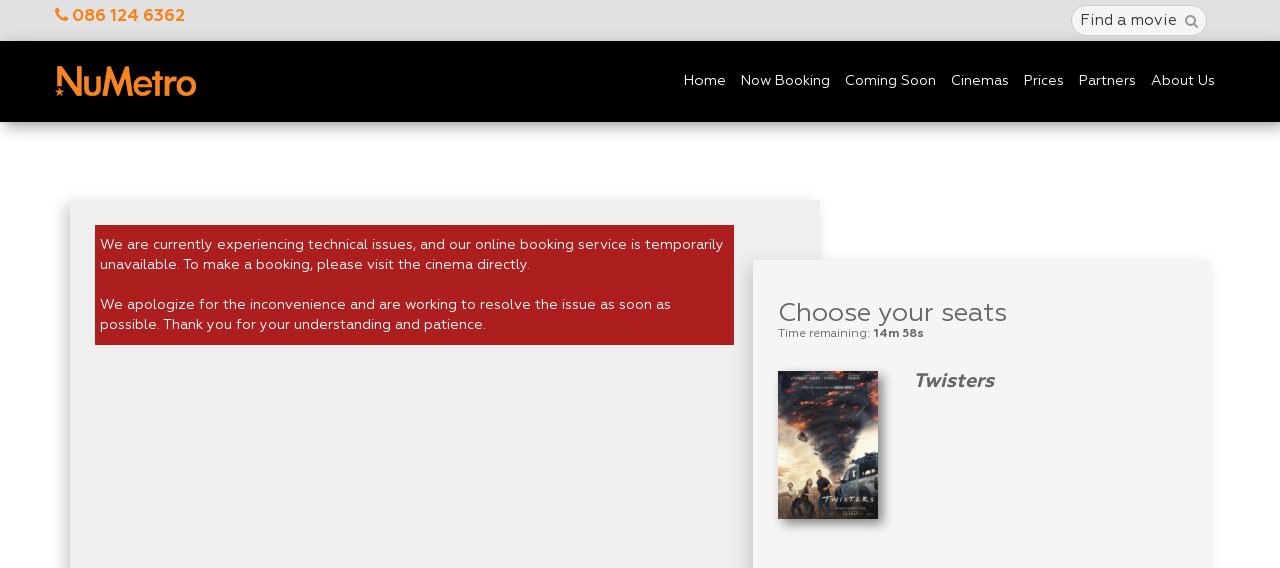

--- FILE ---
content_type: text/html; charset=UTF-8
request_url: https://numetro.co.za/select-a-seat/?movieId=6564&ses=127801&cin=27
body_size: 23818
content:
<!DOCTYPE html>
<html lang="en-ZA">
    <head>
 
        <script  async type="text/javascript" src="https://appx/web-view.min.js" onload="initializeSession()"></script>
        <script async src="https://www.googletagmanager.com/gtag/js?id=UA-129123614-1"></script>
        
        <script>
            window.dataLayer = window.dataLayer || [];
            function gtag(){dataLayer.push(arguments);}
            gtag('js', new Date());
            gtag('config', 'UA-129123614-1');
        </script>
        
        <script>
            var googletag = googletag || {};
            googletag.cmd = googletag.cmd || [];
        </script>
		<script async src="https://securepubads.g.doubleclick.net/tag/js/gpt.js"></script>

		<!-- Google tag (gtag.js) -->
<script async src="https://www.googletagmanager.com/gtag/js?id=AW-961927446">
</script>
<script>
  window.dataLayer = window.dataLayer || [];
  function gtag(){dataLayer.push(arguments);}
  gtag('js', new Date());

  gtag('config', 'AW-961927446');
</script>
		
		<!-- Google tag (gtag.js) event -->
<script>
  gtag('event', 'select_a_seat', {
    // <event_parameters>
  });
</script>
		
		<!-- Google tag (gtag.js) event -->
<script>
  gtag('event', 'movie_page', {
    // <event_parameters>
  });
</script>
		
		<!-- Google tag (gtag.js) event -->
<script>
  gtag('event', 'pay', {
    // <event_parameters>
  });
</script>
<!-- Google tag (gtag.js) event -->
<script>
  gtag('event', 'movie_purchase', {
    // <event_parameters>
  });
</script>



		
		
        <script>
            // GPT slots
            var gptAdSlots = [];

            googletag.cmd.push(function() {
                // Define a size mapping object. The first parameter to addSize is
                // a viewport size, while the second is a list of allowed ad sizes.
                var responsiveads = googletag.sizeMapping().

                // 1200 and higher
                addSize([1200, 0], [1920, 400]).
                // 768 - 1199
                addSize([768, 0], [1200, 250]).
                // 451 - 767
                addSize([451, 0], [768, 434]).
                // Up to 450
                addSize([0, 0], [450, 254]).
                build();

                // Define the GPT slot
                gptAdSlots[0] = googletag.defineSlot('/21773048660/Home_Slider_1', [1920, 400], 'div-gpt-ad-1633340765499-0').
                defineSizeMapping(responsiveads).
                addService(googletag.pubads());
                googletag.pubads().enableSingleRequest();

                gptAdSlots[1] = googletag.defineSlot('/21773048660/Home_Slider_2', [1920, 400], 'div-gpt-ad-1633341232318-0').
                defineSizeMapping(responsiveads).
                addService(googletag.pubads());
                googletag.pubads().enableSingleRequest();

                gptAdSlots[2] = googletag.defineSlot('/21773048660/Home_Slider_3', [1920, 400], 'div-gpt-ad-1633341258065-0').
                defineSizeMapping(responsiveads).
                addService(googletag.pubads());
                googletag.pubads().enableSingleRequest();

                gptAdSlots[3] = googletag.defineSlot('/21773048660/Home_Slider_4', [1920, 400], 'div-gpt-ad-1633343020603-0').
                defineSizeMapping(responsiveads).
                addService(googletag.pubads());
                googletag.pubads().enableSingleRequest();

                gptAdSlots[4] = googletag.defineSlot('/21773048660/Home_Slider_5', [1920, 400], 'div-gpt-ad-1633343052652-0').
                defineSizeMapping(responsiveads).
                addService(googletag.pubads());
                googletag.pubads().enableSingleRequest();

                gptAdSlots[5] = googletag.defineSlot('/21773048660/Home_Slider_6', [1920, 400], 'div-gpt-ad-1633343068787-0').
                defineSizeMapping(responsiveads).
                addService(googletag.pubads());
                googletag.pubads().enableSingleRequest();
    
                gptAdSlots[6] = googletag.defineSlot('/21773048660/Home_Slider_7', [1920, 400], 'div-gpt-ad-1633343106458-0').
                defineSizeMapping(responsiveads).
                addService(googletag.pubads());
                googletag.pubads().enableSingleRequest();

                gptAdSlots[7] = googletag.defineSlot('/21773048660/Home_Slider_8', [1920, 400], 'div-gpt-ad-1633343127963-0').
                defineSizeMapping(responsiveads).
                addService(googletag.pubads());
                googletag.pubads().enableSingleRequest();
    

                // Start ad fetching
                googletag.enableServices();
            });
        </script>
    <script>
      window.dataLayer = window.dataLayer || [];
      function gtag(){dataLayer.push(arguments);}
      gtag('js', new Date());

      gtag('config', 'UA-129123614-1');
      gtag('require', 'ecommerce');
    </script>
    

    <link rel="canonical" href="https://numetro.co.za"/>
<link rel="stylesheet" href="https://cdn.jsdelivr.net/npm/bootstrap-icons@1.11.3/font/bootstrap-icons.css">
<meta http-equiv="X-UA-Compatible" content="IE=edge">
<meta name="viewport" content="width=device-width, initial-scale=1, user-scalable=no"><link rel="shortcut icon" href="https://numetro.co.za/wp-content/themes/numetro/images/favicon.png"/>     <script>
!function(f,b,e,v,n,t,s)
{if(f.fbq)return;n=f.fbq=function(){n.callMethod?
n.callMethod.apply(n,arguments):n.queue.push(arguments)};
if(!f._fbq)f._fbq=n;n.push=n;n.loaded=!0;n.version='2.0';
n.queue=[];t=b.createElement(e);t.async=!0;
t.src=v;s=b.getElementsByTagName(e)[0];
s.parentNode.insertBefore(t,s)}(window, document,'script',
'https://connect.facebook.net/en_US/fbevents.js');
fbq('init', '1248527725306482');
fbq('track', 'PageView');
</script>


<noscript><img height="1" width="1" style="display:none" src="https://www.facebook.com/tr?id=2420334478188003&ev=PageView&noscript=1"></noscript>

<title>Select a Seat &#8211; Nu Metro</title>
<meta name='robots' content='max-image-preview:large' />
<link rel='dns-prefetch' href='//apis.google.com' />
<link rel='dns-prefetch' href='//cdn.datatables.net' />
<link rel='dns-prefetch' href='//s.w.org' />
<link rel="alternate" type="application/rss+xml" title="Nu Metro &raquo; Feed" href="https://numetro.co.za/feed/" />
<link rel="alternate" type="application/rss+xml" title="Nu Metro &raquo; Comments Feed" href="https://numetro.co.za/comments/feed/" />
		<script type="text/javascript">
			window._wpemojiSettings = {"baseUrl":"https:\/\/s.w.org\/images\/core\/emoji\/13.0.1\/72x72\/","ext":".png","svgUrl":"https:\/\/s.w.org\/images\/core\/emoji\/13.0.1\/svg\/","svgExt":".svg","source":{"concatemoji":"https:\/\/numetro.co.za\/wp-includes\/js\/wp-emoji-release.min.js?ver=5.7.14"}};
			!function(e,a,t){var n,r,o,i=a.createElement("canvas"),p=i.getContext&&i.getContext("2d");function s(e,t){var a=String.fromCharCode;p.clearRect(0,0,i.width,i.height),p.fillText(a.apply(this,e),0,0);e=i.toDataURL();return p.clearRect(0,0,i.width,i.height),p.fillText(a.apply(this,t),0,0),e===i.toDataURL()}function c(e){var t=a.createElement("script");t.src=e,t.defer=t.type="text/javascript",a.getElementsByTagName("head")[0].appendChild(t)}for(o=Array("flag","emoji"),t.supports={everything:!0,everythingExceptFlag:!0},r=0;r<o.length;r++)t.supports[o[r]]=function(e){if(!p||!p.fillText)return!1;switch(p.textBaseline="top",p.font="600 32px Arial",e){case"flag":return s([127987,65039,8205,9895,65039],[127987,65039,8203,9895,65039])?!1:!s([55356,56826,55356,56819],[55356,56826,8203,55356,56819])&&!s([55356,57332,56128,56423,56128,56418,56128,56421,56128,56430,56128,56423,56128,56447],[55356,57332,8203,56128,56423,8203,56128,56418,8203,56128,56421,8203,56128,56430,8203,56128,56423,8203,56128,56447]);case"emoji":return!s([55357,56424,8205,55356,57212],[55357,56424,8203,55356,57212])}return!1}(o[r]),t.supports.everything=t.supports.everything&&t.supports[o[r]],"flag"!==o[r]&&(t.supports.everythingExceptFlag=t.supports.everythingExceptFlag&&t.supports[o[r]]);t.supports.everythingExceptFlag=t.supports.everythingExceptFlag&&!t.supports.flag,t.DOMReady=!1,t.readyCallback=function(){t.DOMReady=!0},t.supports.everything||(n=function(){t.readyCallback()},a.addEventListener?(a.addEventListener("DOMContentLoaded",n,!1),e.addEventListener("load",n,!1)):(e.attachEvent("onload",n),a.attachEvent("onreadystatechange",function(){"complete"===a.readyState&&t.readyCallback()})),(n=t.source||{}).concatemoji?c(n.concatemoji):n.wpemoji&&n.twemoji&&(c(n.twemoji),c(n.wpemoji)))}(window,document,window._wpemojiSettings);
		</script>
		<style type="text/css">
img.wp-smiley,
img.emoji {
	display: inline !important;
	border: none !important;
	box-shadow: none !important;
	height: 1em !important;
	width: 1em !important;
	margin: 0 .07em !important;
	vertical-align: -0.1em !important;
	background: none !important;
	padding: 0 !important;
}
</style>
	<link rel='stylesheet' id='wp-block-library-css'  href='https://numetro.co.za/wp-includes/css/dist/block-library/style.min.css?ver=5.7.14' type='text/css' media='all' />
<link rel='stylesheet' id='profile-style-css'  href='https://numetro.co.za/wp-content/plugins/numetro_profile/profile-style.css?ver=5.7.14' type='text/css' media='all' />
<link rel='stylesheet' id='numetro-style-css'  href='https://numetro.co.za/wp-content/themes/numetro/style.css?ver=5.7.14' type='text/css' media='all' />
<link rel='stylesheet' id='numetro-fontawesome-css'  href='https://numetro.co.za/wp-content/themes/numetro/css/font-awesome-4.7.0/css/font-awesome.min.css' type='text/css' media='all' />
<link rel='stylesheet' id='numetro-bs-css'  href='https://numetro.co.za/wp-content/themes/numetro/css/bootstrap.css' type='text/css' media='all' />
<link rel='stylesheet' id='numetro-bs-theme-css'  href='https://numetro.co.za/wp-content/themes/numetro/css/bootstrap-theme.css' type='text/css' media='all' />
<link rel='stylesheet' id='numetro-owl-css'  href='https://numetro.co.za/wp-content/themes/numetro/css/owl/owl.carousel.css' type='text/css' media='all' />
<link rel='stylesheet' id='numetro-owl-theme-css'  href='https://numetro.co.za/wp-content/themes/numetro/css/owl/owl.theme.default.css' type='text/css' media='all' />
<link rel='stylesheet' id='numetro-custom-css'  href='https://numetro.co.za/wp-content/themes/numetro/css/custom.css' type='text/css' media='all' />
<link rel='stylesheet' id='numetro-custom-b-css'  href='https://numetro.co.za/wp-content/themes/numetro/css/custom2.css' type='text/css' media='all' />
<link rel='stylesheet' id='numetro-mat-css'  href='https://numetro.co.za/wp-content/themes/numetro/css/mat.css' type='text/css' media='all' />
<link rel='stylesheet' id='numetro-nat-css'  href='https://numetro.co.za/wp-content/themes/numetro/css/nats.css' type='text/css' media='all' />
<link rel='stylesheet' id='sdk-styles-css'  href='https://numetro.co.za/SDK/SdkStyles.css' type='text/css' media='all' />
<link rel='stylesheet' id='croppie-styles-css'  href='https://numetro.co.za/node_modules/croppie/croppie.css' type='text/css' media='all' />
<link rel='stylesheet' id='terms-and-conditions-css'  href='https://numetro.co.za/wp-content/themes/numetro/css/terms-and-conditions.css' type='text/css' media='all' />
<script type='text/javascript' src='https://numetro.co.za/wp-includes/js/jquery/jquery.min.js?ver=3.5.1' id='jquery-core-js'></script>
<script type='text/javascript' src='https://numetro.co.za/wp-includes/js/jquery/jquery-migrate.min.js?ver=3.3.2' id='jquery-migrate-js'></script>
<link rel="https://api.w.org/" href="https://numetro.co.za/wp-json/" /><link rel="alternate" type="application/json" href="https://numetro.co.za/wp-json/wp/v2/pages/637" /><link rel="EditURI" type="application/rsd+xml" title="RSD" href="https://numetro.co.za/xmlrpc.php?rsd" />
<link rel="wlwmanifest" type="application/wlwmanifest+xml" href="https://numetro.co.za/wp-includes/wlwmanifest.xml" /> 
<meta name="generator" content="WordPress 5.7.14" />
<link rel="canonical" href="https://numetro.co.za/select-a-seat/" />
<link rel='shortlink' href='https://numetro.co.za/?p=637' />
<link rel="alternate" type="application/json+oembed" href="https://numetro.co.za/wp-json/oembed/1.0/embed?url=https%3A%2F%2Fnumetro.co.za%2Fselect-a-seat%2F" />
<link rel="alternate" type="text/xml+oembed" href="https://numetro.co.za/wp-json/oembed/1.0/embed?url=https%3A%2F%2Fnumetro.co.za%2Fselect-a-seat%2F&#038;format=xml" />
<script type="text/javascript">
    var ajaxurl = "https://numetro.co.za/wp-admin/admin-ajax.php";
    </script><style type="text/css">.recentcomments a{display:inline !important;padding:0 !important;margin:0 !important;}</style><style>
.fullscreen-search-overlay {
background-image:url(https://numetro.co.za/wp-content/uploads/2017/12/animal-crackers-404-desktop1.jpg);
background-position: bottom;
background-size: contain;
}
</style>
<script>
            var cinemaJson = [   {
      name:  'Ballito Junction',
      lat:   '-29.5255',
      lng:   '31.2036',
      cinId: '37',
      class: 'ballito-junction'
  },
  {
      name:  'Bedford',
      lat:   '-26.1883',
      lng:   '28.1231',
      cinId: '1',
      class: 'bedford'
  },
  {
      name:  'Boardwalk (Gqeberha)',
      lat:   '-33.9838',
      lng:   '25.6591',
      cinId: '27',
      class: 'boardwalk-(gqeberha)'
  },
  {
      name:  'Canal Walk',
      lat:   '-33.8929',
      lng:   '18.5101',
      cinId: '22',
      class: 'canal-walk'
  },
  {
      name:  'Cavendish Square',
      lat:   '-33.9802',
      lng:   '18.461',
      cinId: '45',
      class: 'cavendish-square'
  },
  {
      name:  'Clearwater',
      lat:   '-26.1281',
      lng:   '27.9048',
      cinId: '3',
      class: 'clearwater'
  },
  {
      name:  'Cornubia',
      lat:   '-29.7114',
      lng:   '31.0568',
      cinId: '38',
      class: 'cornubia'
  },
  {
      name:  'Emperors Palace',
      lat:   '-26.1465',
      lng:   '28.2213',
      cinId: '31',
      class: 'emperors-palace'
  },
  {
      name:  'Galleria',
      lat:   '-30.0347',
      lng:   '30.8981',
      cinId: '30',
      class: 'galleria'
  },
  {
      name:  'Gateway',
      lat:   '-29.7256',
      lng:   '31.0667',
      cinId: '44',
      class: 'gateway'
  },
  {
      name:  'Hyde Park',
      lat:   '-26.1255',
      lng:   '28.0335',
      cinId: '6',
      class: 'hyde-park'
  },
  {
      name:  'Loch Logan',
      lat:   '-29.1156',
      lng:   '26.2094',
      cinId: '10',
      class: 'loch-logan'
  },
  {
      name:  'Menlyn Park',
      lat:   '-25.7832',
      lng:   '28.2763',
      cinId: '11',
      class: 'menlyn-park'
  },
  {
      name:  'Mountain Mill',
      lat:   '-33.6326',
      lng:   '19.4355',
      cinId: '26',
      class: 'mountain-mill'
  },
  {
      name:  'The Glen',
      lat:   '-26.267',
      lng:   '28.0515',
      cinId: '4',
      class: 'the-glen'
  },
  {
      name:  'The Pavilion',
      lat:   '-29.8499',
      lng:   '30.936',
      cinId: '19',
      class: 'the-pavilion'
  },
  {
      name:  'Westgate',
      lat:   '-26.1398',
      lng:   '27.8617',
      cinId: '40',
      class: 'westgate'
  },
  {
      name:  'Woodlands',
      lat:   '-25.8229',
      lng:   '28.3132',
      cinId: '32',
      class: 'woodlands'
  },
];

function distance(lat1, lon1, lat2, lon2) {
var p = 0.017453292519943295;    // Math.PI / 180
var c = Math.cos;
var a = 0.5 - c((lat2 - lat1) * p) / 2 +
c(lat1 * p) * c(lat2 * p) *
(1 - c((lon2 - lon1) * p)) / 2;
return 12742 * Math.asin(Math.sqrt(a)); // 2 * R; R = 6371 km
}

function geoFindMe() {
if (!navigator.geolocation) {
alert("Geolocation is not supported by your browser");
}

//console.log('find me');

function success(position) {
var latitude = position.coords.latitude;
var longitude = position.coords.longitude;
var closest = 1000;
var closeID = 0;

// alert('Latitude is ' + latitude + '° \r\nLongitude is ' + longitude + '°');

for (var x = 0; x < cinemaJson.length; x++) {
var cinemaLoc = distance(latitude, longitude, cinemaJson[x].lat, cinemaJson[x].lng);

if (closest > cinemaLoc) {
closest = cinemaLoc;
closeID = x;
}
}

var http = new XMLHttpRequest();
var url = "https://numetro.co.za";
var params = "setCinemaID=" + cinemaJson[closeID].cinId + "&lat=" + latitude + "&lng=" + longitude;
http.open("POST", url, true);
http.setRequestHeader("Content-type", "application/x-www-form-urlencoded");
http.onreadystatechange = function () {
if (http.readyState == 4 && http.status == 200) {
var lc = document.getElementById('location_container');
lc.className = '';
lc.className = cinemaJson[closeID].class;
document.getElementById("location_title").innerHTML = cinemaJson[closeID].name;
document.getElementById("choose_to_change").innerHTML = '<i class="fa fa-location-arrow" aria-hidden="true"></i>&nbsp;Change your cinema';
window.location.reload();
console.log("Closest cinema is " + cinemaJson[closeID].name + "[" + cinemaJson[closeID].cinId + "] @ " + distance(latitude, longitude, cinemaJson[closeID].lat, cinemaJson[closeID].lng));
}
}
http.send(params);
}

function error() {
console.log("GOOGLE MAPS - Unable to retrieve your location");
}

navigator.geolocation.getCurrentPosition(success, error);
}

geoFindMe();
</script>
<script type="text/javascript">
function focusOnInput() {
document.getElementById("searchInput").focus();
}
</script>	
			
	
	</head>
  <body class="page-template page-template-page-seat page-template-page-seat-php page page-id-637">
         <script>
  window.fbAsyncInit = function() {
    FB.init({
      appId      : '89904737618',
      xfbml      : true,
      version    : 'v3.2'
    });
    FB.AppEvents.logPageView();
  };

  (function(d, s, id){
     var js, fjs = d.getElementsByTagName(s)[0];
     if (d.getElementById(id)) {return;}
     js = d.createElement(s); js.id = id;
     js.src = "https://connect.facebook.net/en_US/sdk.js";
     fjs.parentNode.insertBefore(js, fjs);
   }(document, 'script', 'facebook-jssdk'));
</script>

<div class="fullscreen-search-overlay" id="search-overlay">
<a href="#" class="fullscreen-close" id="fullscreen-close-button"><i class="fa fa-times"></i></a>
<div class="container"><div class="row"><div class="col-xs-7 col-sm-4 m-t"></div><div class="col-xs-12 m-t-l text-left"><h2><strong>Search</strong></h2>
<form name="searchForm" id="searchFormID" action="/find-a-movie" method="GET">
<div class="input-group m-t-xl col-md-4">
<input type="text" id="searchInput" class="form-control" name="search"
placeholder="Find a movie"/>
<span class="input-group-btn">
<input class="btn btn-search" type="submit" value="Search"/>
</span></div></form></div>
<div class="col-xs-12 m-b-l text-right"></div></div></div></div>
<nav class="navbar navbar-default navbar-fixed-top"><div id="header_social" class="header_footer_bar"><div class="container"><div class="row">
<div class="social_header_container col-md-6 pull-left no-gutter hidden-xs">
<a id="icon_tel_header" target="_blank" href="tel:0861246362" class="orange"><span class="fa fa-phone" aria-hidden="true"></span>&nbsp;086 124 6362</a>
<a id="icon_fb_header" target="_blank" href="https://facebook.com/numetro" style="visibility:hidden"><i class="fa fa-facebook-official" aria-hidden="true"></i></a>
<a id="icon_x_header" target="_blank" href="https://twitter.com/numetro" style="visibility:hidden"><i class="bi bi-twitter-x icon" aria-hidden="true"></i></a>
<a id="icon_yt_header" target="_blank" href="https://youtube.com/numetro" style="visibility:hidden"><i class="fa fa-youtube" aria-hidden="true"></i></a>
<a id="icon_inst_header" target="_blank" href="https://instagram.com/numetro/" style="visibility:hidden"><i class="fa fa-instagram" aria-hidden="true"></i></a>
<a id="icon_wa_header" target="_blank" href="https://numet.ro/whatsapp" style="visibility:hidden"><i class="fa fa-whatsapp" aria-hidden="true"></i></a>
	<a id="icon_tt_header" target="_blank" href="https://www.tiktok.com/@numetro?lang=en" style="visibility:hidden"><i class="bi bi-tiktok icon"></i></a>
</div>
<div class="col-md-6 col-xs-12 top-nav">
<a class="search-trigger fullscreen-trigger" href="#" id="search-button-listener">
<span id="search-button" role="button" tabindex="0"
      onclick="focusOnInput();"
      onkeypress="if(event.key === 'Enter'){ focusOnInput(); }"
      style="display: inline-flex; align-items: center; padding: 4px 8px; border: 1px solid #ccc; border-radius: 15px; background-color: #f5f5f5; cursor: pointer;">
  <span class="hidden-xs hidden-sm" style="font-size: 15px; color: #333333; margin-right: 8px;">Find a movie</span>
  <i class="fa fa-search"></i>
</span>
</a>
</div></div></div></div>
<div class="container-fluid" id="main_nav"><div class="row"><div class="container"><div class="row"><div class="navbar-header">
<button type="button" class="navbar-toggle collapsed" data-toggle="collapse" data-target="#navbar" aria-expanded="false" aria-controls="navbar">
<span class="sr-only">Toggle navigation</span><span class="icon-bar"></span><span class="icon-bar"></span><span class="icon-bar"></span></button>
<a class="navbar-brand" href="https://numetro.co.za" rel="home"><img src="https://numetro.co.za/wp-content/themes/numetro/images/nu_metro_logo_orange.png" title="Nu Metro" alt="Nu Metro logo"></a>
</div>
<div id="navbar" class="collapse navbar-collapse pull-right navigation-container"><a class="navbar-brand-toggle" href="https://numetro.co.za" rel="home"><img
src="https://numetro.co.za/wp-content/themes/numetro/images/nu_metro_logo.png"></a>
<a class="navbar-toggle2" data-toggle="collapse" data-target="#navbar" href="#navbar">&times;</a>
<div class="menu-overflow"><div class="main_full_nav">
<ul id="primary-menu" class="nav navbar-nav"><li id="menu-item-15" class="menu-item menu-item-type-post_type menu-item-object-page menu-item-home menu-item-15"><a href="https://numetro.co.za/">Home</a></li>
<li id="menu-item-630" class="menu-item menu-item-type-post_type menu-item-object-page menu-item-630"><a href="https://numetro.co.za/now-showing/">Now Booking</a></li>
<li id="menu-item-14" class="menu-item menu-item-type-post_type menu-item-object-page menu-item-14"><a href="https://numetro.co.za/coming-soon/">Coming Soon</a></li>
<li id="menu-item-631" class="menu-item menu-item-type-post_type menu-item-object-page menu-item-631"><a href="https://numetro.co.za/cinemas/">Cinemas</a></li>
<li id="menu-item-13267" class="menu-item menu-item-type-post_type menu-item-object-page menu-item-13267"><a href="https://numetro.co.za/price-matters/">Prices</a></li>
<li id="menu-item-13629" class="menu-item menu-item-type-custom menu-item-object-custom menu-item-13629"><a href="https://numetro.co.za/partners/">Partners</a></li>
<li id="menu-item-10769" class="menu-item menu-item-type-post_type menu-item-object-page menu-item-10769"><a href="https://numetro.co.za/about-us/">About Us</a></li>
</ul></div>
<div class="main_mobi_nav">
<ul id="menu-mobile-main" class="nav navbar-nav"><li id="menu-item-13157" class="menu-item menu-item-type-post_type menu-item-object-page menu-item-home menu-item-13157"><a href="https://numetro.co.za/">Home</a></li>
<li id="menu-item-13159" class="menu-item menu-item-type-post_type menu-item-object-page menu-item-13159"><a href="https://numetro.co.za/now-showing/">Now Booking</a></li>
<li id="menu-item-13160" class="menu-item menu-item-type-post_type menu-item-object-page menu-item-13160"><a href="https://numetro.co.za/coming-soon/">Showing Soon</a></li>
<li id="menu-item-13161" class="menu-item menu-item-type-post_type menu-item-object-page menu-item-13161"><a href="https://numetro.co.za/cinemas/">Cineplexes</a></li>
<li id="menu-item-13158" class="menu-item menu-item-type-post_type menu-item-object-page menu-item-13158"><a href="https://numetro.co.za/about-us/">About Us</a></li>
</ul></div></div></div></div></div></div></div></nav><div id="page" class="site">

<script>
  function initializeSession() {
    if (typeof my === "undefined") {
      // alert("browser session");
    } else {
      // alert("miniapp session");
      fetch('updateSessionVariable.php')
        .then(response => response.json())
        .then(data => {
          console.log("Session updated:", data);
          // Optionally navigate to page-seat.php after session update
          // window.location.href = "page-seat.php";
        })
        .catch(error => console. Error("Error updating session:", error));
    }
  }
</script><meta id="redirectTimer" http-equiv="refresh" content="900; url=https://numetro.co.za">
    <style>
        _:-ms-fullscreen, :root .img-responsive { width:100% !important; }

        #page {
            /*overflow: -webkit-paged-y;*/
            padding-bottom: 30px;
        }

        .orderItem {
            padding-bottom: 20px;
        }

        .loading {
            background: url("https://numetro.co.za/wp-content/themes/numetro/images/loader.svg") center no-repeat;
            background-size: contain;
            height: 50px;
        }

        .load:before {
            background: rgba(0, 0, 0, .5) url("https://numetro.co.za/wp-content/themes/numetro/images/loader.svg") center no-repeat;
            content: " ";
            height: 100%;
            position: absolute;
            width: 100%;
            z-index: 1;
        }

        .cin {
            height: 125px;
            overflow-y: hidden !important;
            position: relative;
            z-index:10!important;
        }

        .pricing .price {
            padding: 5px;
        }

        .active {
            background-color: #f58f37;
            color: #FFF;
        }

        .inactive {
            background: #f3f3f3;
            color: #666;
        }

        .orange {
            color: #f5841f !important;
            font-weight: bold;
        }

        .cin .screen, .cin .seat, .cin .sofa {
            position: absolute;
        }

        .seat, .sofa {
            -webkit-box-shadow: inset 0px 0px 0px 1px #cecece;
            -moz-box-shadow: inset 0px 0px 0px 1px #cecece;
            box-shadow: inset 0px 0px 0px 1px #cecece;
            border-radius: 3px;
            font-size: .5rem;
            padding: 11.333333333333px 0;
            text-align: center;
            width: 38px;
            background-color: #dddddd;
        }

        .flex-center {
            display: flex;
            align-items: center;
        }

        span.seat {
            display: inline-flex;
            margin-right: 5px;
            width: 20px;
        }

        .sofa.stat-0:hover,
        .seat.stat-0:hover,
        .sofa,
        .stat-sel,
        .stat-1,
        .stat-2 {
            color: #FFF;
        }

        .sofa {
            background-color: #a90120;
        }

        div.sofa.stat-0:hover,
        div.seat.stat-0:hover,
        div.seat.stat-3:hover,
        div.seat.stat-7:hover {
            cursor: pointer;
            background-color: #cecece;
        }

        .stat-sel {
            background-color: #64ac47;
        }

        .stat-1 {
            background-color: #959595;
        }

        .stat-2 {
            background-color: #ef8f2b;
        }

        .stat-3 {
            background-color: #3ac2ca;
        }
		
		.stat-5 {
            background-color: #959595;
        }

        div.seat.stat-10 {
            background: url("https://numetro.co.za/wp-content/themes/numetro/images/loader.svg");
            background-size: contain;
            background-color: #FFF;
            color: #FFF;
        }

        .stat-sel {
            background-color: #63b338;
        }

        .img-movie {
            box-shadow: #888 5px 5px 10px;
        }

        .partner-discount .partner-item {
            cursor: pointer;
        }

        .partner-discount .partner-item:hover {
            background-color: #DDD;
            border-color: #f5841f;
            color: #f5841f !important;
        }

        .partner-discount .partner-item .text {
        }
        .timer {
            display: block;
            font-size: 12px;
        }
    </style>

    <div id="primary" class="content-area container">
        <main id="main" class="site-main row" role="main">
            <div id="top-section" class="container">
                <div class="row">
                    <div class="col-md-8 m-b-l">
                        <div class="content-block" style="box-shadow: -5px 5px 15px #ccc;">

                           <div class="col-xs-5 col-sm-3 no-gutter visible-sm visible-xs">
                                <img src="https://numetro.co.za/wp-content/uploads/movies_images/poster/6564-1-2-3-1719586047.jpg" class="img-responsive hover img-movie" alt="Twisters" title="" style="width:140px;">
                            </div>

                            <div class="col-xs-7 no-gutter visible-sm visible-xs">
                                <h2 class="visible-sm visible-xs">
                                    Choose your seats
                                    <span class="timer">Time remaining: <strong>15m 00s</strong></span>
                                </h2>
                                <h2 class="seat_movie-title"><strong>Twisters</strong></h2>
                                <p><br>
                                    <br>
                                    <br>
                                    </p>
                            </div>

                            <div class="row" style="clear: both;">
                                <div class="col-md-11">
                                                                            <div class='error'>We are currently experiencing technical issues, and our online booking service is temporarily unavailable. To make a booking, please visit the cinema directly.
</br></br>
We apologize for the inconvenience and are working to resolve the issue as soon as possible. Thank you for your understanding and patience.

</div>                                                                    </div>
                            </div>
                            <div class="row">
                                <div class="col-md-11" style="overflow: hidden;">
                                    <div class="cin"  id="pinchzoom">
                                                                                </div><!-- #end cin -->
                                    </div>
                                </div>
                                <div class="col-md-11">
                                    <div class="row">
                                        <div class="col-md-11">
                                            <div class="text-center">Back of cinema</div>

                                            <div class="row">
                                                <div class="col-xs-12 clearfix">
                                                    <hr>
                                                </div>
                                            </div>
                                        </div>
                                    </div>
                                    <div class="row">
                                        <div class="col-md-12 fs-12" style="font-size: 10px;">
                                            <div class="col-xs-6 col-md-4 col-lg-3 col-lg-2 no-gutter">
                                                <div class="flex-center">
                                                    <span class="seat stat-sel"></span> Selected
                                                </div>
                                            </div>
                                            <div class="col-xs-6 col-md-4 col-lg-3 col-lg-2 no-gutter">
                                                <div class="flex-center">
                                                    <span class="seat stat-0"></span> Available
                                                </div>
                                            </div>
                                            <div class="col-xs-6 col-md-4 col-lg-3 col-lg-2 no-gutter">
                                                <div class="flex-center">
                                                    <span class="seat sofa"></span> Twin seat
                                                </div>
                                            </div>
                                            <div class="col-xs-6 col-md-4 col-lg-3 col-lg-2 no-gutter">
                                                <div class="flex-center">
                                                    <span class="seat stat-1"></span> Booked
                                                </div>
                                            </div>
                                            <div class="col-xs-6 col-md-4 col-lg-3 col-lg-2 no-gutter">
                                                <div class="flex-center">
                                                    <span class="seat stat-3"></span> Wheelchair
                                                </div>
                                            </div>
                                            <div class="col-xs-6 col-md-4 col-lg-3 col-lg-2 no-gutter">
                                                <div class="flex-center">
                                                    <span class="seat stat-2"></span> House seats
                                                </div>
                                            </div>
                                        </div>
                                    </div>
                                </div>
                            </div>
                        </div>
                        <div class="col-md-5 float-section-right">
                            							
														
														
														
														
														

                            <div class="content-block-float"
                                 style="width:100%; box-shadow: -5px 5px 15px #ccc;  background-color: #f5f5f5;">
                                <h2 class="hidden-sm hidden-xs">
                                    Choose your seats
                                    <span class="timer">Time remaining: <strong>15m 00s</strong></span>
                                </h2>
                                <div class="col-xs-4 no-gutter hidden-sm hidden-xs">
                                    <img src="https://numetro.co.za/wp-content/uploads/movies_images/poster/6564-1-2-3-1719586047.jpg" class="img-responsive img-movie"
                                         alt="Twisters" title="" style="margin-top: 20px; width: 100px;z-index:1029">
                                </div>

                                <div class="col-xs-8 no-gutter hidden-sm hidden-xs">
                                    <h2 class="seat_movie-title"><strong><em>Twisters</em></strong></h2>
                                    <p><br>
                                        <br>
                                        <br>
                                        </p>
                                </div>

                                <div class="col-xs-12 no-gutter orderContainer">
                                    <div class="statusMsg"></div>
                                    <div id="orderDetails"></div>
                                </div>

                            </div>
                        </div>
                    </div>
                </div>
        </main><!-- #main -->
    </div><!-- #primary -->
    <!-- END SEATING PLAN RENDERING -->

        <!-- #partnerModal -->
    <!-- Modal -->
    <div class="modal fade" id="partnerModal" role="dialog">
        <div class="modal-dialog">

            <!-- Modal content-->
            <div class="modal-content">
                <div class="modal-header">
                    <button type="button" class="close" data-dismiss="modal">&times;</button>
                    <h4 class="orange">Add Discount Details</h4>
                </div>
                <div class="modal-body">
                    <div id="partnerForm">
                        <div class="modticketid" hidden></div>
                        <span class="discountResponse"></span>

                        <!-- absa -->
                        <div class="form-group absa hidden">
                            <label for="absaCode">ID Number</label>
                            <input type="text" class="form-control" id="absaCode" placeholder="ID Number" value="" required/>
                        </div>

                        <!-- clicks -->
                        <div class="form-group clicks hidden">
                            <label for="clicksCode">Clicks ClubCard Number</label>
                            <input type="text" class="form-control" id="clicksCode" value="">

                            <div class="clicks hidden">
                                Clicks ClubCard earns you a discount only on Mondays, Tuesdays, Thursdays and Fridays.
                            </div>
                        </div>

                        <!-- multiply -->
                        <div class="form-group momentum hidden">
                            <label for="momentumCode">ID Number of Multiply Policy Members</label><br><br>
                            <strong>Warning:</strong> Do not enter the ID number of any member on your Multiply Policy and then leave the website without finalizing your booking! If you do so, your Multiply benefit will reflect as redeemed. Should you change your mind, please unselect your seats before leaving.<br><br>
Please note that there are 2 tickets available under the Main Member’s ID number and 1 ticket for each additional member on the Multiply Policy.

<br><br>
                            <input type="text" class="form-control" id="momentumCode" placeholder="Multiply Client Number" value="">
                        </div>
                        <div class="form-group momentum hidden">
                            <input type="hidden" id="momentumDOB" value="1973-10-19">
                        </div>

                        <!-- reality -->
                        <div class="form-group sanlam hidden">
                            <label for="sanlamType">Sanlam Reality Benefits</label><br><br>
							Please note, if multiple seats are selected the discount needs to be applied to each individual seat. <br><br>
                            <select class="form-control" id="sanlamType" required>
								<option value="" selected disabled hidden>Select benefit options:</option>
								<option value="SoSlCom">Sanlam Reality  + Popcorn &amp; Soda or Slush Combo</option>
								<option value="FeaCom">Sanlam Reality  + Popcorn &amp; Feature Combo</option>
                                <option value="ticket">Sanlam Reality   ticket </option>
                            </select>
                        </div>
                        <div class="form-group sanlam hidden">
                            <label for="sanlamCode">ID Number / Sanlam Reality Membership number</label>
                            <input type="text" class="form-control" id="sanlamCode" placeholder="ID Number / Sanlam Reality Membership number" value="">
                        </div>

                        <!-- nedbank -->
						
                        <div class="form-group nedbank hidden">
                            <label for="nedbankType">Nedbank Benefits</label>
							<br><br>
															<select class="form-control" id="nedbankType">
									<option value="nedbankTicket">Nedbank  ticket only</option>
                                    
									<option value="nedbankFeaCom">Nedbank  ticket + Feature Combo</option>  
									<option value="nedbankSoSlCom">Nedbank  ticket + popcorn &amp; Soda or Slush Combo</option>  
									<option value="nedbankStaff">Nedbank Staff  ticket only</option>
									<option value="nedbankStaffFeaCom">Nedbank Staff  ticket + Feature Combo</option>
									<option value="nedbankStaffSoSlCom">Nedbank Staff  ticket + popcorn &amp; Soda or Slush Combo</option>
								</select>
                                                            </select>
                        </div>
                        <div class="form-group nedbank hidden" id="nedbankWrapper">
							
                            <label for="nedbankCode" id="nedbankLabel">Nedbank Card Number</label>
                            <input type="text" class="form-control" id="nedbankCode" placeholder="Valid Nedbank card number" value="">
                        </div>

                        <!-- digiticket -->
                        <div class="form-group digicode hidden">
                            <label for="digiCode">Digiticket Code</label>
                            <input type="text" class="form-control" id="digiCode">
                        </div>

                        <!-- buttons -->
                        <div class="clearfix">
                            <button type="button" class="btn btn-default pull-left" data-dismiss="modal">Cancel</button>
                            <button type="button" id="btnApplyDiscount" class="btn btn-default pull-right">Apply discount
                            </button>
                        </div>
                    </div>
                </div>
            </div>
        </div>
    </div>

    <div class="modal fade" id="timerModal" role="dialog">
        <div class="modal-dialog">
            <div class="modal-content">
                <div class="modal-header">
                    <h4 class="orange">Sorry, your session has expired...</h4>
                </div>
                <div class="modal-body">
                    <h3>Where would you like to go?</h3>

                    <div class="row">
                        <div class="col-xs-12 col-sm-6">
                            <a class="btn btn-default btn-block" href="/movie/6564" onclick="disabledConfirm_exit=true;">Movie page</a>
                        </div>
                        <div class="col-xs-12 col-sm-6">
                            <a class="btn btn-default btn-block pull-right" href="/" onclick="disabledConfirm_exit=true;">Homepage</a>
                        </div>
                    </div>
                    <span class="clearfix"></span>
                </div>
            </div>
        </div>
    </div>

<!-- -----------------------------------------------------------PAGE-SPECIFIC JAVASCRIPT STARTS HERE---------------------------------------------------------- -->
        <script>
document.addEventListener('DOMContentLoaded', function () {
    const select = document.getElementById('nedbankType');
    const wrapper = document.getElementById('nedbankWrapper');
    const label = document.getElementById('nedbankLabel');
    const input = document.getElementById('nedbankCode');

    select.addEventListener('change', function () {
        const selectedValue = this.value;

        if (selectedValue === 'nedbankStaff' || selectedValue === 'nedbankStaffFeaCom' || selectedValue === 'nedbankStaffSoSlCom') {
            wrapper.classList.remove('hidden');
            label.textContent = 'Nedbank Staff Number';
            input.placeholder = 'Valid Nedbank staff number';
            input.value = ''; // PHP variable for staff
        } else if (selectedValue === 'nedbankTicket' || selectedValue === 'nedbankFeaCom' || selectedValue === 'nedbankSoSlCom') {
            wrapper.classList.remove('hidden');
            label.textContent = 'Nedbank Card Number';
            input.placeholder = 'Valid Nedbank card number';
            input.value = ''; // PHP variable for card
        } else {
            wrapper.classList.add('hidden'); // hide when no valid option selected
            input.value = '';
        }
    });
});
</script>

    <script src="/hammer.min.js"></script><!-- UI functionality for touch screens -->
    <script>
        // Zoom function for given element
        function hammerIt(elm) {
            hammertime = new Hammer(elm, {});
            hammertime.get('pinch').set({
                enable: true
            });
            var posX = 0,
                posY = 0,
                scale = 1,
                last_scale = 1,
                last_posX = 0,
                last_posY = 0,
                max_pos_x = 0,
                max_pos_y = 0,
                transform = "",
                el = elm;

            hammertime.on('doubletap pan pinch panend pinchend', function(ev) {
                if (ev.type == "doubletap") {
                    transform =
                        "translate3d(0, 0, 0) " +
                        "scale3d(2, 2, 1) ";
                    scale = 2;
                    last_scale = 2;
                    try {
                        if (window.getComputedStyle(el, null).getPropertyValue('-webkit-transform').toString() != "matrix(1, 0, 0, 1, 0, 0)") {
                            transform =
                                "translate3d(0, 0, 0) " +
                                "scale3d(1, 1, 1) ";
                            scale = 1;
                            last_scale = 1;
                        }
                    } catch (err) {}
                    el.style.webkitTransform = transform;
                    transform = "";
                    document.body.scrollTop=200;
                }

                //pan
                if (scale != 1) {
                    posX = last_posX + ev.deltaX;
                    posY = last_posY + ev.deltaY;
                    max_pos_x = Math.ceil((scale - 1) * el.clientWidth / 2);
                    max_pos_y = Math.ceil((scale - 1) * el.clientHeight / 2);
                    if (posX > max_pos_x) {
                        posX = max_pos_x;
                    }
                    if (posX < -max_pos_x) {
                        posX = -max_pos_x;
                    }
                    if (posY > max_pos_y) {
                        posY = max_pos_y;
                    }
                    if (posY < -max_pos_y) {
                        posY = -max_pos_y;
                    }
                }

                //pinch
                if (ev.type == "pinch") {
                    scale = Math.max(.999, Math.min(last_scale * (ev.scale), 4));
                }
                if(ev.type == "pinchend"){last_scale = scale;}

                //panend
                if(ev.type == "panend"){
                    last_posX = posX < max_pos_x ? posX : max_pos_x;
                    last_posY = posY < max_pos_y ? posY : max_pos_y;
                }

                if (scale != 1) {
                    transform =
                        "translate3d(" + posX + "px," + posY + "px, 0) " +
                        "scale3d(" + scale + ", " + scale + ", 1)";
                }

                if (transform) {
                    el.style.webkitTransform = transform;
                }
            });
        }

        function loaded() {
                        hammerIt(document.getElementById("pinchzoom"));

            window.addEventListener("orientationchange", function() {

                window.setTimeout(function(){

                    var doCalc = jQuery(".cin").width() / 40;
                    console.log("doCalc", doCalc);
                    jQuery(".cin").css("zoom", (doCalc<0.2)?0.2:doCalc);

                },500);

                jQuery(".cin").css("zoom",1);

                var angle=Number(screen.orientation.angle);

                if(angle===270||angle===90){
                    hammerIt(document.getElementById("pinchzoom"));
                }
                else {
                    hammerIt(document.getElementById("pinchzoom"));
                }
            });
        }

        var doCalc = 0;

///////////////////////////////////////////////////////////////////////////////////////////////////////////////////////////////////////////////
//
//
        (function ($) {
                        loaded(); // for pinchzoom / orientationchange / timeout
            
            var absa = false;
            var clicks = false;
            var momentum = false;
            var sanlam = false;
            var nedbank = false;
            var dticket = false;

            console.log('this: '); console.log(this);

            function doLoyalty() {

                console.log('Do Loyalty!');

                var ticketid    = jQuery("#partnerModal .modticketid").html();
                console.log("#partnerModal .modticketid :");
                console.log(ticketid);
                console.log("#" + ticketid + " .tickets");
                console.log(">>>");
                console.log(jQuery("#" + ticketid + " .tickets").data("colindex"));
                console.log("<<<");

                var areacatcode = jQuery("#" + ticketid + " .tickets").data("areacatcode");
                var areano      = jQuery("#" + ticketid + " .tickets").data("areano");
                var rowindex    = jQuery("#" + ticketid + " .tickets").data("rowindex");
                var colindex    = jQuery("#" + ticketid + " .tickets").data("colindex");
                var seatqty     = jQuery("#" + ticketid + " .tickets").data("seatqty");

                // we're doing loyalty, so remove that seat
                // ticketid--;
                console.log('First remove existing ticket');
                console.log("Remove:\nticketid: " + ticketid + "\nareacatcode: " + areacatcode + "\nareano: " +  areano + "\nrowindex: " + rowindex + "\ncolindex: " + colindex + "\nseatqty: " + seatqty);

                // remove ticket // ***DELETE***
                jQuery.ajax('https://numetro.co.za/select-a-seat/?doAjax=Del&UserSessionId=WebSession5670_20260117050505', // request url
                    {
                        type: "POST",
                        data: {
                            "SessionId": "127801",
                            "TicketId": ticketid
                        }
                    }
                ).done(function (r) {

                    console.log('Seat deleted - checking response from Vista.');

                    jQuery(".discountResponse").html("<div class='success'><i class='fa fa-spinner fa-spin'></i> Updating ticket...</div>");

                    if (r.Result == 0) {
                        console.log('Seat removal successful');
                        console.log("Re-add using loyalty:\nticketid: " + ticketid + "\nareacatcode: " + areacatcode + "\nareano: " + areano + "\nrowindex: " + rowindex + "\ncolindex: " + colindex + "\nseatqty: " + seatqty);

                        // the ajax call to re-add the seat
                        jQuery.ajax({
                            method: "POST",
                            url: "https://numetro.co.za/select-a-seat/?doAjax=Add&UserSessionId=WebSession5670_20260117050505",
                            data: {
                                "CinemaId": "0027",
                                "SessionId": "127801",
                                "AreaCatCode": areacatcode,
                                "AreaNo": areano,
                                "RowIndex": rowindex,
                                "ColIndex": colindex,
                                "SeatQty": seatqty,
                                "clicksCode": jQuery("#clicksCode").val(),
                                "momentumCode": jQuery("#momentumCode").val(),
                                "momentumDOB": jQuery("#momentumDOB").val(),
                                "absaCode": jQuery("#absaCode").val(),
                                "sanlamCode": jQuery("#sanlamCode").val(),
                                "sanlamType": jQuery("#sanlamType").val(),
                                "nedbankCode": jQuery("#nedbankCode").val(),
                                "nedbankType": jQuery("#nedbankType").val(),
                                "digiCode": jQuery("#digiCode").val()
                            }
                        }).done(function (r) {
                            console.log(r);
                            if (r.Result == 0) {

                                console.log('New seat with loyalty successfully reserved.');
                                jQuery(".discountResponse").html("<div class=\"success\"><i class=\"fa fa-spinner fa-spin\"></i> Ticket updated.</div>");
                                // give user time to read
                                setTimeout(jQuery('#partnerModal').modal('hide'), 5000);
                                // all was good, discount done

                                //Check for nedbank staff if it was sucess, on success incremenet Ticket_Count in db by 1 with StaffRecord['MemberID']
								//if ($("select#nedbankType").val() == "nedbankStaff") {
								if ($("select#nedbankType").val() == "nedbankStaff" || $("select#nedbankType").val() == "nedbankStaffFeaCom" || $("select#nedbankType").val() == "nedbankStaffSoSlCom") {
                                
                                    const myHeaders = new Headers();
                                    myHeaders.append("Content-Type", "application/json");

                                    const raw = JSON.stringify({
                                    "ref": jQuery("#nedbankCode").val()
                                    });

                                    const requestOptions = {
                                        method: "POST",
                                        headers: myHeaders,
                                        body: raw,
                                        redirect: "follow"
                                    };

                                    fetch("https://numetro.co.za/nedbank_api/nedbank_staff_increment.php", requestOptions)
                                    .then((response) => response.json())
                                    .then((result) => {
                                        //Log the result from the api
                                        console.log(result);
                                        if(result['success'])
                                        {
                                            console.log("Done_Updated");
                                        }
                                    })
                                    .catch((error) => console.log(error)); //This is the error when it fails to upadate the Ticket_Count
                                }

                            }
                            else {
                                // all was not good
                                console.log('Failed to reserve seat using loyalty');

                                jQuery("#btnApplyDiscount").addClass("hidden");

                                jQuery(".discountResponse").html("<div class=\"error\">This ticket type cannot be applied for this performance.</br>•	Incorrect member number. </br>•Not a valid member.</br>•Public Holiday or member is not eligible, T&Cs apply.</div>");

                                jQuery.ajax({
                                    method: "POST",
                                    url: "https://numetro.co.za/select-a-seat/?doAjax=Add&UserSessionId=WebSession5670_20260117050505",
                                    data: {
                                        "CinemaId": "0027",
                                        "SessionId": "127801",
                                        "AreaCatCode": areacatcode,
                                        "AreaNo": areano,
                                        "RowIndex": rowindex,
                                        "ColIndex": colindex,
                                        "SeatQty": seatqty
                                    }
                                }).done(function (r) {
                                    if (r.Result == 0) {
                                        console.log("replace original ticket");
                                    }
                                });
                            }
                            // so the loyalty add process is done

                            // Clear field values
                            jQuery("#clicksCode").val("");
                            jQuery("#momentumCode").val("");
                            jQuery("#momentumDOB").val("");
                            jQuery("#absaCode").val("");
                            jQuery("#sanlamCode").val("");
                            jQuery("#nedbankCode").val("");
                            // jQuery("#sanlamType").val("");
                            jQuery("#digiCode").val("");

                            console.log('updateOrder after add loyalty');
                            updateOrder(clicks, momentum, absa, sanlam, nedbank, dticket, areacatcode, areano, rowindex, colindex, seatqty);

                        }).fail(function (response) {

                            console.log('Loyalty ajax failed completely');
                            jQuery(".discountResponse").html("<div class='error'><i class='fa fa-close'></i> Unfortunately, this discount cannot be applied to this experience.</div>");
                            // give user time to read, then close modal
                            setTimeout(jQuery('#partnerModal').modal('hide'), 3000);
                        });
                    }
                    else {
                        console.log('Delete seat for loyalty FAIL');

                        jQuery(".discountResponse").html("<div class='error'><i class='fa fa-close'></i> Ticket updated failed.</div>");
                        console.log("ERROR", r.ErrorDescription);
                        jQuery("#btnApplyDiscount").removeClass("hidden");
                    }
                    // }, 5000);
                }, 5000);
            }

            jQuery("#btnApplyDiscount").click(function (event) {
                // when you click Apply Discount
                jQuery(this).addClass("hidden");
                jQuery(".discountResponse").html("");

                if (jQuery("#clicksCode").val() != "") {
                    doClicksValidation();
                }
                else if ($("select#nedbankType").val() == "nedbankStaff" || $("select#nedbankType").val() == "nedbankStaffFeaCom" || $("select#nedbankType").val() == "nedbankStaffSoSlCom") {
 

                    const myHeaders = new Headers();
                    myHeaders.append("Content-Type", "application/json");

                    const raw = JSON.stringify({
                    "ref": jQuery("#nedbankCode").val()
                    });

                    const requestOptions = {
                    method: "POST",
                    headers: myHeaders,
                    body: raw,
                    redirect: "follow"
                    };

                    fetch("https://numetro.co.za/nedbank_api/nedbank_staff_confirmation.php", requestOptions)
                    .then((response) => response.json())
                    .then((result) => {
                        console.log(result);

                        if (result && result.length > 0) {
                            var staffRecord = result[0];

                            if (staffRecord["Ticket_Count"] < 4 || staffRecord["Ticket_Count"] == 0 || !staffRecord["Ticket_Count"]) {
                                console.log("eligible for discout");
                                jQuery(".discountResponse").html("<div class='success'><i class='fa fa-spinner fa-spin'></i> Applying Discount</div>");
                                doLoyalty();
                              // on success incremenet Ticket_Count in db by 1 with StaffRecord['MemberID']

                            }
                            else {
                                console.log("Discount used");
                                jQuery(".discountResponse").html("<div class='error'>" + "Discount used already" + "</div>");
                            }
                        }
                        else {
                            jQuery(".discountResponse").html("<div class='error'>" + "staff number not active" + "</div>");
                        }
                    })
                    .catch((error) => console.log(error));
/*
                    var staffNo = jQuery("#nedbankCode").val()

					jQuery.ajax({
                    method: "POST",
                    dataType: "json",
                    data: {
                        "ref": staffNo
                    },
                    url: "https://sandbox.numetro.co.za/nedbank_api/nedbank_staff_confirmation.php"
                }).done(function (r) {
                    console.log(r);
                   / * if (r.Result != 0) {
                        console.log("ERROR", r.ErrorDescription);
                        jQuery(".discountResponse").html("<div class='error'>" + r.ErrorDescription + "</div>");
                        jQuery("#clicksCode").val("");
                        jQuery("#btnApplyDiscount").removeClass("hidden");
                        jQuery(".clicks").removeClass("hidden");
                    } else if (r.Result == 0) {
                        doLoyalty();
                    }

                });
					correct*/
				}
                
                else {
                    doLoyalty();
                }
            });


            function doClicksValidation() {

                jQuery(".discountResponse").html("");

                jQuery.ajax({
                    method: "POST",
                    data: {
                        "clicksCode": jQuery("#clicksCode").val(),
                        "momentumCode": jQuery("#momentumCode").val(),
                        "momentumDOB": jQuery("#momentumDOB").val(),
                        "absaCode": jQuery("#absaCode").val(),
                        "sanlamCode": jQuery("#sanlamCode").val(),
                        "sanlamType": jQuery("#sanlamType").val(),
                        "nedbankCode": jQuery("#nedbankCode").val(),
                        "nedbankType": jQuery("#nedbankType").val(),
                        "digiCode": jQuery("#digiCode").val()
                    },
                    url: "https://numetro.co.za/select-a-seat/?applyDiscount&UserSessionId=WebSession5670_20260117050505"
                }).done(function (r) {
                    jQuery(".discountResponse").html("<div class='success'><i class='fa fa-spinner fa-spin'></i> Checking Card</div>");
                    if (r.Result != 0) {
                        console.log("ERROR", r.ErrorDescription);
                        jQuery(".discountResponse").html("<div class='error'>" + r.ErrorDescription + "</div>");
                        jQuery("#clicksCode").val("");
                        jQuery("#btnApplyDiscount").removeClass("hidden");
                        jQuery(".clicks").removeClass("hidden");
                    } else if (r.Result == 0) {
                        doLoyalty();
                    }
                });

            }


            // on 'click' on seat...
            jQuery(".stat-0, .stat-3, .stat-7, .stat-sel").click(function () {

                console.log('Clicked on a seat...!');
                // console.log("my object: %o", this); // this is the div for that seat. contains no ticketid

                var thisEl = jQuery(this);
                var seatId = thisEl.data("seatid");

                jQuery(".statusMsg").html("");

                jQuery(".cin").addClass('load');

                console.log("thisEl: ");
                console.log(thisEl);
                console.log("--------");

                if (thisEl.hasClass('stat-sel')) { // what happens when you unselect a seat

                    console.log('Selected seat clicked on - unselect it.');
                    console.log("seatId: " + seatId);

                    // REMOVE FROM ORDER
                    var ticketID = "";
                    var ticketsList = jQuery("#orderDetails p.tickets"); // <div id="orderDetails">

                    console.log(ticketsList);

                    for (var i = 1; i <= ticketsList.length; i++) { // run through the list of tickets

                        console.log('i: ' + i);
                        var seatInfo = jQuery("#orderDetails .orderItem:nth-child(" + parseInt(i) + ") p.tickets");

                        console.log('seatqty: ' + thisEl.data('seatqty'));

                        // build ticket(s) to be removed
                        if (thisEl.data('seatqty') == 2) { // ONLY IF 2 SEATS
                            var ArrAreano = thisEl.data('areano').split('|');
                            var ArrColindex = thisEl.data('colindex').split('|');
                            var ArrRowindex = thisEl.data('rowindex').split('|');

                            if (ticketID != "")
                                ticketID += ",";

                            if (
                                (ArrAreano[0] == seatInfo.data("areano") || ArrAreano[1] == seatInfo.data("areano")) &&
                                (ArrColindex[0] == seatInfo.data("colindex") || ArrColindex[1] == seatInfo.data("colindex")) &&
                                (ArrRowindex[0] == seatInfo.data("rowindex") || ArrRowindex[1] == seatInfo.data("rowindex"))) {
                                    ticketID += jQuery("#orderDetails .orderItem:nth-child(" + parseInt(i) + ") p.tickets").data("ticketid");
                                    // ticketID--;
                                    console.log("ticketID: " + ticketID);
                            }
                        }
                        else {
                            console.log('we got here');
                            console.log(thisEl.data);
                            if (
                                thisEl.data('areano') == seatInfo.data("areano") &&
                                thisEl.data('colindex') == seatInfo.data("colindex") &&
                                thisEl.data('rowindex') == seatInfo.data("rowindex")
                                ) {
                                console.log('then we got here');
                                ticketID += jQuery("#orderDetails .orderItem:nth-child(" + parseInt(i) + ") p.tickets").data("ticketid");
                                // console.log(jQuery("#orderDetails .orderItem:nth-child(" + parseInt(i) + ") p.tickets").data("ticketid"));
                                // ticketID--;
                                console.log("ticketID2: " + ticketID);
                                // console.log( jQuery("#orderDetails").html());
                            }
                        }
                    }

                    jQuery("#orderDetails").html("<div class='loading'></div>");
                    // remove the tickets
                    jQuery.ajax({
                        method: "POST",
                        url: "https://numetro.co.za/select-a-seat/?doAjax=Del&UserSessionId=WebSession5670_20260117050505",
                        data: {
                            "SessionId": "127801",
                            "TicketId": ticketID
                        }
                    }).done(function (r) {
                        if (r.Result == 0) {
                            console.log("--- Ticket Removed ---\n", r);
                            // thisEl.addClass('stat-0').removeClass('stat-sel').removeClass('stat-10');
                            // thisEl.html(thisEl.data('seatno'));
                        } else {
                            console.log("--- ERROR ---\n", r.ErrorDescription);
                        }
                        // jQuery(".cin").removeClass('load');
                    });

                    jQuery(".cin div").each(function (index) {
                        if (jQuery(this).data("seatid") == seatId) {
                            jQuery(this).addClass('stat-0').removeClass('stat-sel').removeClass('stat-10');
                            jQuery(this).html(jQuery(this).data('seatno'));
                        }
                    });

                    console.log('1----1');
                    updateOrder(clicks, momentum, absa, sanlam, nedbank, dticket, thisEl.data("areacatcode"), thisEl.data("areano"), thisEl.data("rowindex"), thisEl.data("colindex"), thisEl.data("seatqty"));
                }
                else { // what happens when you select a seat

                    jQuery("#orderDetails").html("<div class='loading'></div>"); // change to loader progress indicator

                    // send an 'add seat' AJAX POST request
                    jQuery.ajax({

                        method: "POST",
                        url: "https://numetro.co.za/select-a-seat/?doAjax=Add&UserSessionId=WebSession5670_20260117050505",
                        data: {
                            "CinemaId": "0027",
                            "SessionId": "127801",
                            "AreaCatCode": thisEl.data("areacatcode"),
                            "AreaNo": thisEl.data("areano"),
                            "RowIndex": thisEl.data("rowindex"),
                            "ColIndex": thisEl.data("colindex"),
                            "SeatQty": thisEl.data("seatqty")
                        }
                    }).done(function (returnValue) {
                        if (returnValue.Result == 0) { // if you get a 'Result' of 0 from Vista then we're good
                            console.log('Seat selection successful per Vista');

                            jQuery(".cin div").each(function (index) {

                                if (jQuery(this).data("seatid") == seatId) {

                                    jQuery(this).addClass('stat-sel').removeClass('stat-0');
                                    jQuery(this).html('<i class="fa fa-check" aria-hidden="true"></i>');
                                }
                            });

                            console.log('Seat matched to legend.');
                        }
                        else { // else we're not good
                            console.log('Seat selection FAIL per Vista');
                            console.log(returnValue);
                            jQuery(".statusMsg").prepend("<div class='error'>Seat not available</div>");
                        }

                        console.log('Updating order...');
                        updateOrder(clicks, momentum, absa, sanlam, nedbank, dticket, thisEl.data("areacatcode"), thisEl.data("areano"), thisEl.data("rowindex"), thisEl.data("colindex"), thisEl.data("seatqty"));
                        console.log('Order updated.');

                    }).fail(function (returnValue) {

                        console.log("Couldn't do the AJAX call...", returnValue);
                        jQuery(".statusMsg").prepend("<div class='error'>Unexpected error</div>");
                        jQuery(".cin").removeClass('load');
                    });
                }
            });


            console.log('5: Updating order again...');
            updateOrder(clicks, momentum, absa, sanlam, nedbank, dticket, '', '', '', '', '');
            console.log('5: Order updated again.');

            function updateOrder(clicks, momentum, absa, sanlam, nedbank, dticket, areacatcode, areano, rowindex, colindex, seatqty) {

                console.log('The updateOrder() function...');

                jQuery(".orderContainer").addClass('load');
                //Status
                var data = '';
                if (clicks) {
                    data += '&clicks=true'
                }
                else if (momentum) {
                    data += '&momentum=true';
                }
                else if (absa) {
                    data += '&absa=true'
                }
                else if (sanlam) {
                    data += '&sanlam=true'
                }
                else if (nedbank) {
                    data += '&nedbank=true'
                }
                else if (dticket) {
                    data += '&d-ticket=true';
                }

                jQuery.ajax({
                    method: "GET",
                    url: "https://numetro.co.za/select-a-seat/?getOrder&cin=0027&ses=127801&UserSessionId=WebSession5670_20260117050505&format=&experience=" + data + "&areacatcode=" + areacatcode + "&areano=" + areano + "&rowindex=" + rowindex + "&colindex=" + colindex + "&seatqty=" + seatqty
                }).done(function (r) {

                    //console.log(r);
                    jQuery("#orderDetails").html(r);
                    jQuery(".cin").removeClass('load');

                }).fail(function (r) {
                    console.log('Failed to ?getOrder');
                });

                jQuery(".orderContainer").removeClass('load');
            }


            function addToOrder(areacatcode, areano, rowindex, colindex, seatqty) {
                var addOrderUrl = "https://numetro.co.za/select-a-seat/?getOrder&cin=0027&ses=127801&UserSessionId=WebSession5670_20260117050505&format=&experience=&areacatcode=" + areacatcode + "&areano=" + areano + "&rowindex=" + rowindex + "&colindex=" + colindex + "&seatqty=" + seatqty;

                jQuery.ajax({
                    method: "GET",
                    url: addOrderUrl
                }).done(function (r) {
                    jQuery("#orderDetails").html(r);
                });
            }


            jQuery('body').on('click', '#addReward', function () {
                jQuery("p.tickets").toggleClass("intro");
                jQuery(".partner-discount").show();

                var $this = jQuery("#addReward");
                $this.toggleClass('SeeMore2');
                if ($this.hasClass('SeeMore2')) {
                    // jQuery("#page").css("overflow", "-webkit-paged-y");
                    $this.text('Cancel special discount?');
                } else {
                    // jQuery("#page").css("overflow", "visible");
                    $this.text('Add special discount*');
                }
            });


            jQuery('#partnerModal').on('hidden.bs.modal', function (e) {

                jQuery(".discountResponse").html("");
                // jQuery("#partnerModal .form-group").addClass("hidden");
            });


            // When selecting one of the discount options (+)
            jQuery('body').on('click', '.partner-item', function () {

                // this big section only happens if there's a kids' or pensioners' rate available
                if (jQuery(this).hasClass("kid_container") || jQuery(this).hasClass("pensioner_container")) {

                    if (jQuery(this).hasClass("kid_container")) {
                       var discount = "kid";
                        jQuery(".kid_container i").removeClass("fa-plus");
                        jQuery(".kid_container i").addClass("fa-spinner").addClass("fa-spin");
                    }

                    if (jQuery(this).hasClass("pensioner_container")) {
                        var discount = "pensioner";
                        jQuery(".pensioner_container i").removeClass("fa-plus");
                        jQuery(".pensioner_container i").addClass("fa-spinner").addClass("fa-spin");
                    }

                    var ticketid = jQuery(this).closest('.orderItem').attr('id');
                    var areacatcode = jQuery("#" + ticketid + " .tickets").data("areacatcode");
                    var areano = jQuery("#" + ticketid + " .tickets").data("areano");
                    var rowindex = jQuery("#" + ticketid + " .tickets").data("rowindex");
                    var colindex = jQuery("#" + ticketid + " .tickets").data("colindex");
                    var seatqty = jQuery("#" + ticketid + " .tickets").data("seatqty");

                    // ticketid--;

                    console.log("REMOVE:: ", ticketid, areacatcode, areano, rowindex, colindex, seatqty);

                    // remove ticket
                    jQuery.ajax({
                        method: "POST",
                        url: "https://numetro.co.za/select-a-seat/?doAjax=Del&UserSessionId=WebSession5670_20260117050505",
                        data: {
                            "SessionId": "127801",
                            "TicketId": ticketid
                        }
                    }).done(function (r) {
                        //console.log("<div class='success'><i class='fa fa-spinner fa-spin'></i> Updating Ticket</div>");
                        if (r.Result == 0) {
                            console.log("READD:: ", ticketid, areacatcode, areano, rowindex, colindex, seatqty);
                            jQuery.ajax({
                                method: "POST",
                                url: "https://numetro.co.za/select-a-seat/?doAjax=Add&UserSessionId=WebSession5670_20260117050505",
                                data: {
                                    "CinemaId": "0027",
                                    "SessionId": "127801",
                                    "AreaCatCode": areacatcode,
                                    "AreaNo": areano,
                                    "RowIndex": rowindex,
                                    "ColIndex": colindex,
                                    "SeatQty": seatqty,
                                    "discount": discount
                                }
                            }).done(function (r) {
                                if (r.Result == 0) {
                                    console.log('Ticket Updated')
                                } else {
                                    console.log('This Loyalty can\'t be applied for this Movie.')
                                    jQuery.ajax({
                                        method: "POST",
                                        url: "https://numetro.co.za/select-a-seat/?doAjax=Add&UserSessionId=WebSession5670_20260117050505",
                                        data: {
                                            "CinemaId": "0027",
                                            "SessionId": "127801",
                                            "AreaCatCode": areacatcode,
                                            "AreaNo": areano,
                                            "RowIndex": rowindex,
                                            "ColIndex": colindex,
                                            "SeatQty": seatqty
                                        }
                                    }).done(function (r) {
                                        if (r.Result == 0) {
                                            console.log("replace original ticket");
                                        }
                                    });
                                }

                                //console.log(dticket); console.log('wat');
                                updateOrder(clicks, momentum, absa, sanlam, nedbank, dticket, areacatcode, areano, rowindex, colindex, seatqty);

                            }).fail(function (response) {
                                jQuery(".discountResponse").html("<div class='error'><i class='fa fa-close'></i> Unfortunately, this discount cannot be applied to this experience.</div>");
                                // give user time to read, then close modal
                                setTimeout(jQuery('#partnerModal').modal('hide'), 3000);
                            });
                        } else {
                            jQuery(".discountResponse").html("<div class='error'><i class='fa fa-close'></i> Ticket Updated failed</div>");
                            console.log("ERROR", r.ErrorDescription);
                            jQuery("#btnApplyDiscount").removeClass("hidden");
                        }
                    });


                }
                else {
                    jQuery(".discountResponse").html("");
                    jQuery("#btnApplyDiscount").removeClass("hidden"); // makes sure the Apply Discount button is visible
                    jQuery("#partnerForm ." + jQuery(this).data("patner")).removeClass("hidden");
                    jQuery(".modticketid").html(jQuery(this).parent().parent().data('ticketid'));
                }
            });


            jQuery("#partnerModal .close, #partnerModal button").click(function () {

                // clicking either button on the Partner modal comes here
                console.log('#partnerModal .close #partnerModal button');
                jQuery(".discountResponse").html("");
                jQuery("#partnerModal .form-group").addClass("hidden");

            });

        } (jQuery));
//
//
///////////////////////////////////////////////////////////////////////////////////////////////////////////////////////////////////////////////


        //add panzoom functionality
        jQuery(window).load(function () {
            SeatingPinchHandler({
                SwipeLeft:function(evt,ElementID){
                    var NewLeft=document.getElementById(ElementID).scrollLeft+120;
                    document.getElementById(ElementID).scrollLeft=NewLeft;
                },
                SwipeRight:function(evt,ElementID){
                    var NewLeft=document.getElementById(ElementID).scrollLeft-120;
                    document.getElementById(ElementID).scrollLeft=NewLeft;
                },
                SwipeDown:function(evt,ElementID){
                    var NewTop=document.body.scrollTop-190;
                    document.body.scrollTop=NewTop;
                },
                SwipeUp:function(evt,ElementID){
                    var NewTop=document.body.scrollTop+190;
                    document.body.scrollTop=NewTop;
                }
            }, 'pinchzoom');

            setTimeout(function() {
                // var doCalc = jQuery(".cin").width() / (jQuery(".cin>div").position().left + 80);
                var doCalc = jQuery(".cin").width() / 40;
                console.log("doCalc", doCalc);
                jQuery(".cin").css("zoom", (doCalc<0.2)?0.2:doCalc);
            }, 500);

            setTimer();
        });

        function SeatingPinchHandler(CallBack, ElementID) {
            var myElement = document.getElementById(ElementID);
            var mc = new Hammer.Manager(myElement);
            var swipe = new Hammer.Swipe({event: 'swipe', threshold: 0.2});
            mc.add([swipe]);


            mc.on("swipeleft",function(evt){
                CallBack.SwipeLeft(evt,ElementID);
            });

            mc.on("swiperight",function(evt){
                CallBack.SwipeRight(evt,ElementID);
            });

            mc.on("swipeup",function(evt){
                CallBack.SwipeUp(evt,ElementID);
            });

            mc.on("swipedown",function(evt){
                CallBack.SwipeDown(evt,ElementID);
            });
        }
        
    </script>
<!-- --------------------------------------------------------------------END OF PAGE-SPECIFIC JS------------------------------------------------- -->

</div>
<style>
/* Mobile Footer */
.mobile-footer {
  position: fixed;
	z-index: 9999;
  bottom: 0;
  left: 0;
  width: 100%;
  background: #333;
  color: #333;
  display: flex;
  justify-content: space-around;
  align-items: center;
  padding: 1em 0;
  box-shadow: 0 -2px 5px rgba(0, 0, 0, 0.2);
}

.nav-btn {
  background: none;
  border: none;
  color: #ccc;
  font-size: 1.2em;
  cursor: pointer;
  text-decoration: none;
}

.nav-btn:hover {
  color: #f6841f;
}

	.popup-menu {
  display: none;
  position: fixed;
  bottom: 60px;
  left: 50%;
  transform: translateX(-50%);
  background-color: #484848;
  border: 1px solid #333;
  border-radius: 10px;
  box-shadow: 0 4px 12px rgba(0, 0, 0, 0.2);
  z-index: 1050;
  text-align: center;
  padding: 10px 0;
  min-width: 200px;
}

.popup-menu a {
  display: block;
  padding: 10px 20px;
  color: #ccc;
  text-decoration: none;
  font-size: 16px;
}

.popup-menu a:hover {
  background-color: #333;
}
</style>
<footer id="colophon" class="site-footer" role="contentinfo">
        <div class="footer-menu container-fluid">
            <div class="container" style="position:relative">
			<a id="back-to-top" href="#" class="btn back-to-top" role="button">
			<img src="/wp-content/themes/numetro/images/up-arrow-icon.png" class="img-responsive" alt="" title="" />
			</a>
                <div class="row">
                    <div class="widget_container widget_left col-md-3 col-xs-12 m-b">
                        <div class="col-md-12">
                        <img src="/wp-content/themes/numetro/images/nu_metro_logo_orange.png" alt="Nu Metro logo" title="Nu Metro" />                        </div>
						

                        <div class="social_footer_container col-xs-12 pull-left" >
						
                            <a class="number" target="_blank" href="tel:0861246362"><strong><i class="fa fa-phone " aria-hidden="true"></i>&nbsp;<span>086 124 6362</span></strong></a>
                           <!--  < ?php if ($checkContext != htmlspecialchars($_SESSION['miniAppContext'], ENT_QUOTES, 'UTF-8') ) : ?> --> 
                            <a id="fb_icon_id" target="_blank" href="https://facebook.com/numetro" style="margin-left: 15px !important; visibility:hidden"><i class="fa fa-facebook-official" aria-hidden="true"></i></a>
                            <a id="x_icon_id" target="_blank" href="https://twitter.com/numetro" style="visibility:hidden"><i class="bi bi-twitter-x icon" aria-hidden="true"></i></a>
                            <a id="yt_icon_id" target="_blank" href="https://youtube.com/numetro" style="visibility:hidden"><i class="fa fa-youtube" aria-hidden="true"></i></a>
                            <a id="isnt_icon_id" target="_blank" href="https://instagram.com/numetro" style="visibility:hidden"><i class="fa fa-instagram" aria-hidden="true"></i></a>
							<a id="tt_icon_id" target="_blank" href="https://www.tiktok.com/@numetro?lang=en" rel="nofollow" style="visibility:hidden"><i class="bi bi-tiktok icon" aria-hidden="true"></i></a>
                            <a id="tt_icon_id" target="_blank" href="https://numet.ro/whatsapp" rel="nofollow" style="visibility:hidden"><i class="fa fa-whatsap" aria-hidden="true"></i></a>
						<!--	< ?php endif ?> -->
<!--							<a target="_blank"  href="/about-us/">&nbsp;<span>About Nu Metro</span></a>-->
                        </div>
                    </div>
                    <div class="widget_container widget_center col-md-4 col-sm-6 col-xs-12 m-b">

						 <div class="col-sm-6">
                            <h3 class="widget_title">Quick Links</h3>
							<ul>
						
                                <li><a href="/terms-and-conditions">Terms and Conditions</a></li>
								<li><a href="/privacy-policy">Privacy and Policy</a></li>
								<li><a href="https://numetro.co.za/wp-content/uploads/2023/02/PAIA-Guide-English_20210905.pdf" target="_blank">PAIA Guide</a></li>
								<li><a href="https://numetro.co.za/PAIA/NuMetro_PAIA_MANUAL.pdf" target="_blank">PAIA Manual</a></li>
								<li><a href="https://numetro.co.za/PAIA/Form02-Reg7-Request-for-Access-to-Record.pdf" target="_blank">Request for Access to Records</a></li>
								<li><a href="https://numetro.co.za/PAIA/Form04-Reg9-Internal-Appeal-Form.pdf" target="_blank">Internal Appeal Form</a></li>
                                <li><a href="/contact">Contact Us</a></li>
                                <li><a href="/website-faqs">Website FAQs</a></li>

							</ul>
						 </div>
                    </div>

                    <div class="widget_container widget_right col-md-4 col-md-6 col-xs-12">
                        <div class="col-xs-12">
                            <h3 class="widget_title">Movies</h3>
                        </div>
                        <div class="col-sm-6 col-xs-12">
                            <ul>
                                <li><a href="/now-showing">Now Showing</a></li>
                                <li><a href="/coming-soon">Showing Soon</a></li>
                                <li><a href="/find-a-movie">Find a movie</a></li>
                            </ul>
                        </div>
					
                        <div class="col-sm-6 col-xs-12">
							
                            <ul>
                                <li><a href="/cinema">Choose a cinema</a></li>
                                <li><a href="/experience">Choose an experience</a></li>
                                
                            </ul>
                        </div>
                    </div>
                </div>
            </div>
        </div>
        <div class="site-info container-fluid">
            <div class="container">
                <div class="col-xs-5">
                    <p><a href="/terms-and-conditions">Terms and Conditions</a></p>
                </div>
                <div class="col-xs-7 text-right">
                    <p>Copyright &copy 2026 Nu Metro</p>
                </div>
            </div>
        </div><!-- .site-info -->
</footer><!-- #colophon -->


<script>
 </script>

<script>
            function initializeSession() {
                        if (typeof my === "undefined") {

                        } else 
                        {
							 
							/*	if (window.location.href.includes("ticket")) {
								  setTimeout(() => {
									  my.postMessage({
                                                action: {
                                                    type: "confirm_end_journey",
                                                    command: "" //details here, blank for now
                                                }
                                            });
									}, 5000);
								}*/
								

                            //console.log("miniapp session");
                            // alert("miniapp session");
                            fetch('https://numetro.co.za/updateSessionVariable.php')
                            // .then(response => response.json())
                            .then(data => {
                                console.log("Session updated:", data);
                                // Optionally navigate to page-seat.php after session update
                                // window.location.href = "page-seat.php";
                            })
                            .catch(error => console.error("Error updating session:", error));
                        }
                        }
                try {
                  // Create a new script element
                  const script = document.createElement('script');
                  script.src = 'https://appx/web-view.min.js'; // Replace with your script path
                  script.type = 'text/javascript';

                  script.onload  = initializeSession();

                  // Attach an error handler for network/loading issues
                  script.onerror = function() {
                

                    document.getElementById("fb_icon_id").style.visibility = 'visible';
                    document.getElementById("x_icon_id").style.visibility = 'visible';
                    document.getElementById("yt_icon_id").style.visibility = 'visible';
                    document.getElementById("isnt_icon_id").style.visibility = 'visible';
                    document.getElementById("tt_icon_id").style.visibility = 'visible';

                    throw new Error('Failed to load script: ' + script.src);
                  };

                  // Append the script to the document head
                  document.head.appendChild(script);

                  // If the script contains synchronous code that might throw an error
                  // you can also wrap the call to its functions within a try...catch
                  // after the script has loaded (e.g., in an onload handler).

                } catch (e) {
                  console.error('An error occurred during script loading or execution:', e);
                  // Implement error handling logic, e.g., display a message to the user,
                  // log the error to a server, or load a fallback script.
                } finally {
                  console.log('Script loading attempt completed.');
                  // Perform cleanup or final actions here, regardless of success or failure.
                }


                  
                  
        </script> 

<script type='text/javascript' src='https://numetro.co.za/wp-content/themes/numetro/js/navigation.js?ver=20151215' id='numetro-navigation-js'></script>
<script type='text/javascript' src='https://numetro.co.za/wp-content/themes/numetro/js/dist/app.js?ver=20170802' id='numetro-app-dist-js-js'></script>
<script type='text/javascript' src='https://numetro.co.za/wp-content/themes/numetro/js/UserStatus.js?ver=20170802' id='numetro-user-status-js'></script>
<script type='text/javascript' src='https://numetro.co.za/SDK/Modules/AjaxSender.js?ver=20170802' id='numetro-ajax-sender-module-js'></script>
<script type='text/javascript' src='https://numetro.co.za/wp-content/themes/numetro/js/Config.js?ver=20170802' id='numetro-config-js'></script>
<script type='text/javascript' src='https://numetro.co.za/wp-content/themes/numetro/js/payment/strategies/PayGate/MobileApp.js?v1&#038;ver=20170802' id='numetro-payment-mobi-app-js'></script>
<script type='text/javascript' src='https://numetro.co.za/wp-content/themes/numetro/js/payment/strategies/PayGate/Website.js?v4&#038;ver=20170802' id='numetro-payment-web-app-js'></script>
<script type='text/javascript' src='https://numetro.co.za/wp-content/themes/numetro/js/payment/strategies/PayGate/PayGateStrategy.js?ver=20170802' id='numetro-payment-paygate-js'></script>
<script type='text/javascript' src='https://numetro.co.za/wp-content/themes/numetro/js/Binds.js?ver=20170802' id='numetro-payment-binds-js'></script>
<script type='text/javascript' src='https://numetro.co.za/wp-content/themes/numetro/js/sceneClubPoints/SceneClubPoints.js?ver=20170802' id='numetro-scene-club-points-js'></script>
<script type='text/javascript' src='https://numetro.co.za/wp-content/themes/numetro/js/sceneClubPoints/Strategies/MobileSceneClubPoints.js?ver=20170802' id='numetro-scene-club-points-mobile-js'></script>
<script type='text/javascript' src='https://numetro.co.za/wp-content/themes/numetro/js/sceneClubPoints/Strategies/WebSiteSceneClubPoints.js?ver=20170802' id='numetro-scene-club-points-web-js'></script>
<script type='text/javascript' src='https://numetro.co.za/wp-content/themes/numetro/js/payment/strategies/BurnSceneClubPoints/BurnSceneClubPointsStrategy.js?ver=20170802' id='numetro-burn-scene-club-points-strategy-js'></script>
<script type='text/javascript' src='https://numetro.co.za/wp-content/themes/numetro/js/payment/strategies/BurnSceneClubPoints/BurnSceneClubPointsMobile.js?ver=20170802' id='numetro-burn-scene-club-points-mobile-js'></script>
<script type='text/javascript' src='https://numetro.co.za/wp-content/themes/numetro/js/payment/strategies/BurnSceneClubPoints/BurnSceneClubPointsWeb.js?ver=20170802' id='numetro-burn-scene-club-points-web-js'></script>
<script type='text/javascript' src='https://numetro.co.za/wp-content/themes/numetro/js/menus/Menus.js?ver=1768619105' id='numetro-menus-js'></script>
<script type='text/javascript' src='https://apis.google.com/js/api.js?ver=1768619105' id='numetro-google-external-sdk-js'></script>
<script type='text/javascript' src='https://apis.google.com/js/platform.js?ver=1768619105' id='numetro-google-platform-api-js'></script>
<script type='text/javascript' src='https://numetro.co.za/wp-content/themes/numetro/js/payment/strategies/PayWithLoyaltyDiscounts/PayWithLoyaltyPointsOnlyStrategy.js?ver=1768619105' id='numetro-pay-with-loyalty-discounts-only-strategy-js'></script>
<script type='text/javascript' src='https://numetro.co.za/wp-content/themes/numetro/js/payment/strategies/PayWithLoyaltyDiscounts/PayWithLoyaltyPointsOnlyWeb.js?v1&#038;ver=1768619105' id='numetro-pay-with-loyalty-discounts-only-web-js'></script>
<script type='text/javascript' src='https://numetro.co.za/wp-content/themes/numetro/js/payment/strategies/PayWithLoyaltyDiscounts/PayWithLoyaltyPointsOnlyVodaPay.js?v1&#038;ver=1768619105' id='numetro-pay-with-loyalty-discounts-only-vodapay-js'></script>
<script type='text/javascript' src='https://numetro.co.za/wp-content/themes/numetro/js/payment/strategies/PayWithLoyaltyDiscounts/PayWithLoyaltyPointsOnlyMobile.js?v1&#038;ver=1768619105' id='numetro-pay-with-loyalty-discounts-only-mobile-js'></script>
<script type='text/javascript' src='//cdn.datatables.net/1.10.15/js/jquery.dataTables.min.js?ver=20170605' id='dataTables-js'></script>
<script type='text/javascript' src='https://numetro.co.za/wp-content/themes/numetro/js/jquery.matchHeight.js?ver=20170605' id='matchHeight-js'></script>
<script type='text/javascript' src='https://numetro.co.za/wp-content/themes/numetro/js/owl.carousel.2.0.js?ver=20170605' id='numetro-owl-js'></script>
<script type='text/javascript' src='https://numetro.co.za/wp-content/themes/numetro/js/custom.js?ver=20220127' id='numetro-custom-js'></script>
<script type='text/javascript' src='https://numetro.co.za/wp-content/themes/numetro/js/bootstrap.js?ver=20170605' id='numetro-bs-js-js'></script>
<script type='text/javascript' src='https://numetro.co.za/wp-content/themes/numetro/js/hammer.min.js?ver=20170605' id='numetro-hammer-js-js'></script>
<script type='text/javascript' src='https://numetro.co.za/wp-content/themes/numetro/js/hammer.jquerywrapper.js?ver=20170605' id='numetro-hammerjquery-js-js'></script>
<script type='text/javascript' src='https://numetro.co.za/wp-content/themes/numetro/js/skip-link-focus-fix.js?ver=20151215' id='numetro-skip-link-focus-fix-js'></script>
<script type='text/javascript' src='https://numetro.co.za/wp-includes/js/wp-embed.min.js?ver=5.7.14' id='wp-embed-js'></script>
</body>
</html>


--- FILE ---
content_type: text/css
request_url: https://numetro.co.za/wp-content/themes/numetro/css/mat.css
body_size: 11681
content:
@font-face {
	font-family: 'Geometria';
	src: url('../fonts/Geometria.eot');
	src: url('../fonts/Geometria.eot?#iefix') format('embedded-opentype'),
		url('../fonts/Geometria.woff2') format('woff2'),
		url('../fonts/Geometria.woff') format('woff'),
		url('../fonts/Geometria.ttf') format('truetype');
	font-weight: normal;
	font-style: normal;
}

@font-face {
	font-family: 'Geometria';
	src: url('../fonts/Geometria-ExtraBold.eot');
	src: url('../fonts/Geometria-ExtraBold.eot?#iefix') format('embedded-opentype'),
		url('../fonts/Geometria-ExtraBold.woff2') format('woff2'),
		url('../fonts/Geometria-ExtraBold.woff') format('woff'),
		url('../fonts/Geometria-ExtraBold.ttf') format('truetype');
	font-weight: 800;
	font-style: normal;
}

@font-face {
	font-family: 'Geometria';
	src: url('../Geometria-Bold.eot');
	src: url('../fonts/Geometria-Bold.eot?#iefix') format('embedded-opentype'),
		url('../fonts/Geometria-Bold.woff2') format('woff2'),
		url('../fonts/Geometria-Bold.woff') format('woff'),
		url('../fonts/Geometria-Bold.ttf') format('truetype');
	font-weight: bold;
	font-style: normal;
}

@font-face {
    font-family: 'Century Gothic';
    src: url('../fonts/CenturyGothic-Bold.eot');
    src: url('../fonts/CenturyGothic-Bold.eot?#iefix') format('embedded-opentype'),
        url('../fonts/CenturyGothic-Bold.woff2') format('woff2'),
        url('../fonts/CenturyGothic-Bold.woff') format('woff'),
        url('../fonts/CenturyGothic-Bold.ttf') format('truetype'),
        url('../fonts/CenturyGothic-Bold.svg#CenturyGothic-Bold') format('svg');
    font-weight: bold;
    font-style: normal;
}


html,
body {
    height: 100%;
}
body{
	font-family: 'Geometria','sans-serif';
	font-weight: normal;
	font-style: normal;
    color: #666666;
}
/*footer {
    bottom: 0;
    position: fixed;
    width: 100%;
}*/
.social_header_container {
font-size:17px;
}
.btn{
font-size: 12px;
text-shadow:none !important;
box-shadow:none;

}

#payment_error_message{
    font-family: 'Geometria','sans-serif' !important;
    font-weight: normal !important;
    font-style: normal !important;
    color: #666666 !important;
    font-size: 14px !important;
    line-height: 1.42857143 !important;
}

.btn-home{
    background-color: #f5841f;
    padding: 25px 15px;
	font-size:18px;
    box-shadow: 5px 5px 15px #ccc;
    color: #fff !important;
    border-radius: 0px;
    -moz-border-radius: 0px;
    -webkit-border-radius: 0px;
	        -webkit-transition: all 0.3s ease-in-out 0.1s;
        transition: all 0.3s ease-in-out 0.1s;
}
.btn-home:hover {
    background-color: #eb730c;
    border:1px solid #f5841f;
}
i.fa.fa-location-arrow {
    font-size: 18px;
     margin-right: -2px;
}

#location_container h2{
 margin-bottom:5px;
}
#location_container .m-t-b{
 margin-bottom:45px;
}
#location_container {
-webkit-box-shadow: inset 0px -5px 9px 0px rgba(255,255,255,1);
-moz-box-shadow: inset 0px -5px 9px 0px rgba(255,255,255,1);
box-shadow: inset 0px -5px 9px 0px rgba(255,255,255,1);
}

.tickets-block {
    transition: all 2s;
}
.text {
    display: inline-block;
}
.text p{
    font-size:14px;
}
div#screen2 {
    display: none;
}
.screen-controls {
    border-bottom: 2px solid #f5841f;
    overflow: hidden;
}

.intro {
    color: #fff;
    margin: 0px;
    background-color: #f5841f;
    padding: 10px 15px;
	border-bottom: 1px solid transparent;
}
.show-discount{
	height:auto;
}
.partner-discount{
    border-color: #f5841f;
				padding: 15px;
    border: 1px solid #f5841f;

}
.panel {
    margin-bottom: 20px;
    background-color: transparent;
    border: 1px solid transparent;
    border-radius: 0px;
    -webkit-box-shadow: 0 1px 1px rgba(0, 0, 0, .05);
    box-shadow: 0 1px 1px rgba(0, 0, 0, .05);
}

.panel-orange > .panel-heading {
    color: #fff;
    background-color: #f5841f;
}
.panel-orange {
    border-color: #f5841f;
}

/* FAQ MODAL */
.modal-dialog h2 {
    color:#fff;
}

.footer-menu {
    background-color: #000000;
    padding: 50px 0px 40px;
}
.footer-menu .fa {
    font-size:17px;
}
.no-gutter  {
    padding-right:0 !important;
    padding-left:0 !important;
}
.custom-margin {
    margin-right: 15px!important;
    margin-left: 15px!important;
}
#view-screen2 .col-xs-12.no-gutter.m-b.view-screen-padding {
    padding-left: 103px !important;
}
#view-screen2  {
	position:relative;
}
.movie-info-poster {
    position: absolute;
    top: 160px;
    left: 15px;
    width: 40%;
    z-index: 2;
}
.movie-info-poster img {
        box-shadow: 5px 5px 15px #ccc;
}
.btn-border, .btn-border:hover, .btn-border:visited {
    background: none;
    border: 1px solid #f5841f ;
    padding: 10px 0px;
    color: #f5841f !important;
    border-radius: 0px;
    -moz-border-radius: 0px;
    -webkit-border-radius: 0px;
}
.btn-full, .btn-full:hover, .btn-full:visited {
    background: #f5841f;
	border: 1px solid #f5841f;
    padding: 10px 0px;
    color: #fff !important;
    border-radius: 0px;
    -moz-border-radius: 0px;
    -webkit-border-radius: 0px;
}

.custom-gutter {
    padding-right: 5px;
    padding-left: 5px;
}

.no-gutter-left {
    padding-left:0 !important;
	padding-right: 1px !important;
}
.no-gutter-right {
    padding-right:0 !important;
	padding-left:1px !important;
}
.white-block{
    background-color: #fff;
	padding:25px;
    box-shadow: 5px 5px 15px #ccc;

}

.content-block {
    background-color: #efefef;
	padding:25px;
    box-shadow: 5px 5px 15px #ccc;
	display: inline-block;
}
.content-block-float {
	background-color: #efefef;
	padding:25px;
    box-shadow: 5px 5px 15px #ccc;
	min-height:550px;
	display: inline-block;
}
i.fa.custom{
    border: 3px solid #b7b7b7;
    border-radius: 50px;
    color:#cecdce;
    padding: 3px;
    height: 40px;
    width: 40px;
    margin-right: 10px;
    font-size: 21px;
    line-height: 30px
}

i.fa.custom.fa-check {
    background-color:#f5841f;
    color:#fff;
}

span.fa.ticket.fa-exclamation.fa-3x.fa-fw{
    background-color: #f5841f;
	color:#fff;
    border: none;
    border-radius: 50px;
    padding: 3px;
    height: 30px;
    width: 30px;
    margin-right: 10px;
	font-size: 21px;
    line-height: 27px
}
i.fa.ticket {
    background-color: #f5841f;
	border: 3px solid #b7b7b7;
	color:#fff;
    border-radius: 50px;
	box-shadow:0px 0px 0px 1px #fff inset;
    padding: 3px;
    height: 40px;
    width: 40px;
    margin-right: 10px;
	font-size: 21px;
    line-height: 30px
}

/*==========  Mobile First Method  ==========*/
.float-section-right,.float-section-left,.float-section-date-time {
	z-index:1;
}

/* Custom, iPhone Retina */
@media only screen and (min-width : 320px) {
	.bodyHeader h2 {
		margin-top: -200px;
	}
    .link {
        padding-left: 0px;
    }

    .linkCard {
        padding-left: 15px !important;
        padding-right: 15px;
        height: 39px;
    }

    #home_slider .owl-theme .owl-nav .owl-prev {
        zoom: 0.7;
    }

    #home_slider .owl-theme .owl-nav .owl-next {
        zoom: 0.7;
    }

    #home_slider .item div {
        top: -9999px;
        bottom: -9999px;
        left: -9999px;
        right: -9999px;
        height: 100%;
        margin: auto;
        position: absolute;
    }

    #page-section{
        margin-top:90px !important;
        position:relative;
    }

    .custom-gutter {
        padding-left: 15px;
        padding-right: 15px;
    }

    h1, h2, h3, h4, h5, h6 {
      margin-top: 15px;
      margin-bottom: 10px;
      font-family: inherit;
    }
    h3{
        margin-top: 0px;
        margin-bottom: 5px;
    }

    p {
      font-size: 11px;
    }

    h1 {
      font-size: 20px;
    }

    h2 {
      font-size: 18px;
    }
    h3 {
      font-size: 14px;
    }

    h2.or-text{
        overflow: hidden;/
        text-align: center;
    	  font-size: 18px;
    }
    h2.or-text:before,
    h2.or-text:after {
        background-color: #dddddd;
        content: "";
        display: inline-block;
        height: 2px;
        position: relative;
        vertical-align: middle;
        width: 50%;
    }
    h2.or-text:before {
        right: 0.5em;
        margin-left: -50%;
    }
    h2.or-text:after {
        left: 0.5em;
        margin-right: -50%;
    }
    .fs-12{
    font-size:12px;
    }
    .footer-menu h3 {
      font-size: 18px;
    }
    .footer-menu p {
      font-size: 18px;
    }
    h4 {
      font-size: 10px;
    }

    .movie_content p {
        font-size: 14px;
    }
    p.movie-details{
      font-size:12px !important;
      margin-bottom:0px;
      line-height: 1.2;
    }

    a, a:focus {
    	text-decoration:none;
        color:#666;
    }
    a:hover {
    	text-decoration:none;
        color: #f5841f;
    }

    .no-gutter-mobile {
        padding-right: 5px;
        padding-left: 5px;
    }
    .btn-genre{
        background-color: #efefef;
        padding: 10px 25px;
        font-size: 14px;
    	margin-bottom: 10px;
    	font-weight: 700;
        box-shadow: 2px 2px 10px #ccc;
        color: #666666 !important;
        border-radius: 0px;
        -moz-border-radius: 0px;
        -webkit-border-radius: 0px;
    }
    .btn-genre:hover {
        background-color: #f5841f;
        color: #fff !important;
    }
    .navbar-nav > li > a {
        text-shadow: none;
    }
    hr {
        margin-top: 20px;
        margin-bottom: 20px;
        border: 0;
        border-top: 2px solid rgba(215, 215, 215, 0.45)
    }
    .m-b-0{
    	margin-bottom:0px;
    }
    .m-t-b{
    	margin-top:15px;
    	margin-bottom:15px;
    }
    .m-t{
    	margin-top:15px;
    }
    .m-b{
    	margin-bottom:10px;
    }
    .m-b-l{
    	margin-bottom:25px;
    }
    .m-b-xl{
    	margin-bottom:280px;
    }
    .m-b-xl-2{
    	margin-bottom:280px;
    }
    .p-t{
    	padding-top:15px;
    }
    .p-b{
    	padding-bottom:15px;
    }
    .col-xs-6.col-md-3.m-b {
        padding-right:8px;
        padding-left:8px;
    }
    .col-xs-6.col-sm-4.col-md-2{
        padding-right:5px;
        padding-left:5px;
    }
    .date-time-block {
        background-color: #efefef;
    	padding:25px;
        box-shadow: 5px 5px 15px #ccc;
        overflow: auto;
    }
    .outer {
      overflow: hidden;
    }
    .inner {
      border: 1px solid #e0e0e0;
    }
    .inner i {
      width: 40px;
      height: 40px;
      border: 1px solid #e0e0e0;
      border-radius: 50%;
      background-color: #fff;
    }
    .inner .top {
      margin-top: -20px;
      box-shadow: inset 0px 0px 6px 0px #ccc;
    }
    .inner .bottom {
      margin-top: -20px;
      margin-bottom: -22px;
      box-shadow: inset 0px 0px 6px 0px #ccc;
    }
    .inner .left {
      float: left;
      margin-left: -20px;
      box-shadow: inset 0px 0px 6px 0px #ccc;
    }
    .inner .right {
      float: right;
      margin-right: -20px;
      box-shadow: inset 0px 0px 6px 0px #ccc;
    }
    .content {
      background-color: #e7e7e7;
      background-image: url(../images/star-bg.png);
        background-position: 145% 34%;
        background-repeat: no-repeat;
        background-size: 66%;
      box-shadow: inset 0px 0px 6px 0px #ccc;
    }
    img.tickets_experience {
        padding-top: 25px;
        width: auto !important;
    }
    .tickets_thumbnail{
        height: 150px;
        display: block;
        background-image: url(../images/wonder-woman-card.png);
        background-repeat: no-repeat;
        background-position: center 23%;
        background-size: cover;
    }
    .tickets_content{
        padding: 10px 12px;
    }

    .tickets_content .btn-default {
        background: #45484d !important;
        border:1px solid #45484d;
        padding:7px 20px;
        margin-top:0px;
        color:#fff !important;
        border-radius:0px;
        -moz-border-radius:0px;
        -webkit-border-radius:0px;
    }
    .tickets_content .btn-default:hover{
        background:none!important;
        color: #f5841f !important;
        border:1px solid #f5841f;
    }
    .tickets_content h1,.tickets_content h2,.tickets_content h4{
        margin-top:0px;
    }
    h4.tickets-location{
        margin-bottom:0px;
    }
    .error_bg{
    	background-color:#f5841f;
    	padding:150px 0px 80px;
    	color:#fff;
    	position: relative;
    	margin-top: 0px;
        min-height: 104px;
        display: block;
        background-image: url(../images/404-mobile.jpg);
        background-repeat: no-repeat;
        background-position: top center;
        background-size: cover;
    }
    .error_bg .form-control {
        height: 39px;
    }
    .footer-menu a:hover {
        color: #f5841f;
    }
    #content.n-m-t{
        margin-top: -45px;
    }

    #main_nav {
       background-color: #000000 ;
        min-height:60px;
        transition: all 1s ease 0.1s;
        -webkit-transition: all 1s ease 0.1s;
    	box-shadow: rgba(0, 0, 0, 0.34) 5px 5px 15px;
        max-height: 60px;
    }
    .collapsing {
    transition:opacity 0.3s linear;
    -webkit-transition:opacity 0.3s linear;
    -moz-transition:opacity 0.3s linear;
    -o-transition:opacity 0.3s linear;
    }

    .navbar-collapse.collapse.in{
    opacity:1.0;
    transition:opacity 0.3s linear;
    -webkit-transition:opacity 0.3s linear;
    -moz-transition:opacity 0.3s linear;
    -o-transition:opacity 0.3s linear;
    }

    .navbar-collapse.collapse{
    transition:opacity 0.3s linear;
    -webkit-transition:opacity 0.3s linear;
    -moz-transition:opacity 0.3s linear;
    -o-transition:opacity 0.3s linear;
    }
    .collapsed> .menu-overflow{
    	display:none;
    }
    .navbar-collapse {
        opacity: 0;
    	width: auto;
        height: auto !important;
    	max-height: none;
    }
    .nav > li > a {
        position: relative;
        display: block;
        padding: 10px 0px 15px;
    }
    .menu-label{
    	font-size:inherit;
    	color:#f5841f;
    	font-weight:bold;
    	padding: 10px 0px 15px;

    }
    .orange{
    	color:#f5841f !important;
    	font-weight:bold;
    }
    .pink{
    	color:#f05b72 !important;
    	font-weight:bold;
    }
    .white{
    	color:#fff !important;
    	font-weight:bold;
    }
    .turquoise{
    	color:#43bda0 !important;
    	font-weight:bold;
    }

    .embed-container {
    position: relative;
    padding-bottom: 56.25%;
    height: 0;
    overflow: hidden;
    max-width: 100%;
    box-shadow: 5px 5px 15px #ccc;
    }
    .embed-container img {
        width:100%;
    }
    .embed-container iframe, .embed-container object, .embed-container embed {
    position:
    absolute;
    top: 0;
    left: 0;
    width: 100%;
    height: 100%;
    }
    i.fa.fa-angle-left, i.fa.fa-angle-right {
        color:#f5841f;
        font-size: 65px;
        font-weight: 100;
    	text-shadow: #ffffff 0px 0px 30px;
    }
    #date-carousel i.fa.fa-angle-left,#date-carousel i.fa.fa-angle-right {
        font-size: 55px;
        font-weight: 100;
    	color:#cccccc;
    }
    .menu-overflow {
        overflow-y: scroll;
        height: calc(100vh - 0px);
    }
    .site-header-small {
        background-color:#000 !important; /* rgba(254, 143, 55, 0.9) !important; */
        min-height:75px !important;
        transition: all 1s ease 0.1s;
        -webkit-transition: all 1s ease 0.1s;
    }
    .site-header-small #page_banner  {
        margin-top: 60px !important;    transition: all 1s ease 0.1s;
        -webkit-transition: all 1s ease 0.1s;
    }
    .navbar-default .navbar-toggle{
        border: none;
    }
    .navbar-default .navbar-toggle .icon-bar {
        background-color: #fff;
    }
    .navbar-default .navbar-toggle .icon-bar:focus {
        background-color: red;
    }
    .navbar-default .navbar-toggle:hover, .navbar-default .navbar-toggle:focus{
    	 background: none;
    }
    .site-info p{
    	font-size:9px;
    	margin-bottom:0px;
    }

    .collapse.in, .navbar-collapse{
    	border: none;
        position: absolute;
        top: 0;
        left: 0;
        width: 100%;
        height: calc(100vh - 0px);
        max-height: calc(100vh - 0px);
        z-index: 10;
        background-color: rgba(0, 0, 0, 0.92)
    }

    .navbar-toggle {
        position: relative;
        float: right;
        padding: 9px 10px;
        margin-top: 13px;
        margin-right: 5px;
        margin-bottom: 8px;
        background-color: transparent;
        background-image: none;
        border: 1px solid transparent;
        border-radius: 4px;
    }
    nav.navbar.navbar-default.navbar-fixed-top {
        border: none;
    }
    #page_banner {
        display: block;
        margin-top: 90px !important;
        min-height: 250px;
        overflow: hidden;
        position: relative;
        text-align: center;
    }
    #page_banner>div {
        /*margin: 0 auto;*/
        position: absolute;
        top: -9999px;
        bottom: -9999px;
        left: -9999px;
        right: -9999px;
        height: 100%;
        margin: auto;
    }
    .banner_link, .banner_link:hover, .banner_link:visited {
        background: none;
        border: 1px solid #fff;
        padding: 10px 0px;
        padding: 6px 40px;
        color: #fff !important;
        border-radius: 0px;
        -moz-border-radius: 0px;
        -webkit-border-radius: 0px;
    }
    .banner_link{
    	position:absolute;
        top: 55px;
        right: 11px
    }
    .back-to-top {
        position: absolute;
        top: -66px;
        right: 26px;
        width: 30px;
        height: 30px;
        padding: 4px;
        line-height: 2.2;
        z-index: 100;
        display: none;
        text-decoration: none;
        color: #ffffff;
        background-color: rgba(255, 144, 0, 0.8);
    	border-radius:0px;
    	-webkit-transition: all 1s ease 0.1s;
    }
    .back-to-top:hover {
        background-color: rgb(255, 144, 0);
    }
    .panel-heading {
        padding: 10px 15px;
        border-radius: 0px;

    }
    .seat_movie-title{
    	margin-top: 10px;
        margin-bottom: 5px;
    }

    .heading_info {
    	margin-top: 0px;
    }
    .float-section-right a{
        font-size: 12px;
    }
    .content-block-float {
    	background-color: #efefef;
    	padding:25px;
        box-shadow: 5px 5px 15px #ccc;
    	min-height:250px;
    }
    .movie_item {
        background-color: #efefef;
        box-shadow: 5px 5px 15px #ccc;
    	padding:0;
    }
    .movie_exp-overlay {
        position: absolute;
    	width:100%;
        padding: 3px 3px 5px 3px;
        bottom: 0px;
        background-color: rgba(0, 0, 0, 0.30);
    }
    .movie_exp-overlay.gno .exp_text {
        color: #FFF;
        font-family: 'Century Gothic';
        text-transform: uppercase;
    }
    .movie_exp-overlay.gno .exp_text span {
        color: rgb(250, 1, 129);
    }
    .movie_exp-overlay.gno {
        align-items: center;
        background-color: rgba(39, 4, 28, 0.80) !important;
        display: flex;
        /*height: 50px;*/
        text-align: center;
    }
#movie-content-pg .movie_thumbnail {
    position: relative;
	width: 100%;
    /*min-height: 140px;*/
    display: block;
    background-size: cover !important;
}

#movie-content-pg .movie_thumbnail {
    padding-top: 56%!important;
}

#movie-content-pg .movie_exp-overlay {
	right:0;
	position: absolute;
    width: 10%;
    padding: 5px;
    bottom: 0px;
    background-color: rgba(0, 0, 0, 0.61);
    height: 100%;
}
#movie-content-pg .movie_exp-overlay  img {
	display: block;
    margin-right: auto;
    margin-left: auto;
}

    input.form-control,
    select.form-control {
        font-size: 12px;
        background-color: #e0e0e0;
        border: 1px solid #e0e0e0;
        border-radius: 0;
        padding-left:10px;
    }

    .movie_item .movie_content {
        padding: 15px 10px 0;
    }

    /* Page Section Top */
    #top-section{
    	margin-top:140px;
    	margin-bottom: 25px;
    	position:relative;
    }
    #page-section{
    	margin-top:130px;
    	position:relative;
    }
    img.img-responsive.hover {
        margin-top: 20px;
        position: absolute;
        top: -64px;
        right: 10px;
    	padding-right: 0px;
    }
    img.img-responsive.hover-pay {
        margin-top: 20px;
        position: absolute;
        top: -50px;
        right: 10px;
    	padding-right: 0px;
    }
    .m-b-xl{
    	margin-bottom:50px;
    }.m-b-xl-2{
    	margin-bottom:50px;
    }
    .experience_thumbnail{
    	border-bottom: 1px solid #f5841f;
    	padding-bottom:0px;
    	margin-bottom:20px;
    }

    .overlaybuttoninf {
        display: block;
        position: absolute;
        z-index: 20;
        background: rgba(0, 38, 61, .80);
        overflow: hidden;
        transition: all 0.5s;
        bottom: 0;
        left: 0;
        right: 0;
        width: 100%;
        height: 0;
        text-align: center;
        color: #FFFFFF !important;
    }
    .overlaybuttoninf p {
        color: #FFFFFF !important;
        padding: 20px 20px 0px 20px;
    }
    .overlaybuttoninf a {
        padding: 4px 25px 0px 25px;
        border: 2px solid #B4A064;
        width: 150px;
        height: 33px;
        color: #ffffff;
        background-color: #B4A064;
        cursor: pointer;
        border-radius: 0px;
        outline: 0 !important;
        box-shadow: none !important;
        font-weight: normal !important;
        margin-top: 13px;
        display: block;
        margin-left: auto;
        margin-right: auto;
        text-decoration: none;
    }


    a.btn-experience {
    	transition: all 0.3s ease;
        text-decoration: none;
        color: #666666 !important;
        background-color: #efefef;
        padding: 15px;
        box-shadow: 5px 5px 15px #ccc;
        height: 400px;
    }
    a.btn-experience:hover {
        color: #666666 !important;
        background-color: #f5841f;
    	border-color:#fff !important;
        padding: 15px;
        box-shadow: 5px 5px 15px #ccc;
    	 -webkit-transform: scale(1.05);
        -moz-transform: scale(1.05);
        -o-transform: scale(1.05);
        -ms-transform: scale(1.05);
        transform: scale(1.05);
    }

    .movie_item{
        transition: all .5s;
    }

    .disabled-movie.movie_item{
    	cursor: default;
    	pointer-events: none;
    }
    .disabled-movie.movie_item:hover{
    	 -webkit-transform: none;
        -moz-transform: none;
        -o-transform: none;
        -ms-transform: none;
        transform: none;
    }
    .disabled-movie.movie_item:hover .movie_thumbnail:before {
        content: "";
        position: relative;
        top: 0;
        font-size: 18px;
        font-weight: bold;
        left: 0;
        background-image: none;
        background-repeat: no-repeat;
        background-size: normal;
        background-position: 50% 32%;
        background-color: rgba(0,0,0,.6);
        width: 100%;
        height: 100%;
        text-align: center;
        color: #FFF;
        padding-top: 73%;
    }
    .disabled-movie.movie_item:hover .movie_exp-overlay img{
        filter: none;
    }

    .disabled-movie.movie_item:hover p{
        color: #666666 !important;
    }
    .disabled-movie.movie_item:hover h4.orange{
        color: #f5841f !important;
    }
    .disabled-movie.movie_item:hover{
        background-color: #efefef;
    	cursor: default;
    	pointer-events: none;
    }
    .movie_item:hover{
        background-color: #f5841f;
    	cursor: pointer;
    }
    .movie_item:hover h4.orange,
    .movie_item:hover p{
        color: #FFF !important;
    }
    p.exp-show {
    opacity:0;
    }

    a.btn-experience:hover p.exp-show{
    opacity:1;
    color:#fff;
    margin-top:45px;
    text-align:center;
    }
    a.btn-experience:hover p.exp-hide{
    display:none;
    }
    a.btn-experience:hover .experience_thumbnail{
    border-bottom: 1px solid #fff;
    }
    .now-showing{
        display: block;
        background-image: none;
        background-repeat: no-repeat;
        background-position: center center;
        -moz-transition: all .9s ease-in-out;
        -webkit-transition: all .9s ease-in-out;
        transition: all .9s ease-in-out;
    	padding: 20px 0px;
    }
    .scene-club-bg .container{
    	position:relative;
    }
    .scene-club-bg{
        display: block;
        background-image: url(../images/lines-top-bg.png), url(../images/lines-bottom-bg.png);
        background-position: right bottom, left top;
        background-repeat: no-repeat, no-repeat;
        background-size: contain;
        background-color: #000;
        margin: 40px 0px;
    }
    .scene-club-bg img{
        display: block;
    	position:absolute;
        top: -30px;
        left: -2px;
        width: 35%;
    }
    .scene-club-bg h1{
        margin-top:0px;
        margin-bottom:0px;
        font-size:14px;
    }
    .scene-club-bg h3{
         margin-top:0px;
    }
    .transform{
        -webkit-transition: all 0.3s ease;
        -moz-transition: all 0.3s ease;
        -ms-transition: all 0.3s ease;
        -o-transition: all 0.3s ease;
        transition: all 0.3s ease;
    }



    .cinema-tbl th{
        background-color: #f5841f;
        color: #fff;
        font-size: 14px;
    }
    .cinema-tbl  > thead > tr > th{
    	border-bottom: 1px solid #f5841f;
    }
    .cinema-tbl td{
        font-size: 11px;
    }
    i.fa.fa-caret-down {
        font-size: 14px !important;
    }
    .cinema-tbl {
        border: 1px solid #f5841f;
    }
    .navbar-toggle2 {
        float: right;
        font-size: 55px;
        font-weight:600;
        margin-top: 0px;
        position: relative;
        z-index: 10;
    }
    .navbar-brand-toggle img {
        margin-top: 20px;
        margin-bottom: 20px;
    }
    .top-nav{
    	text-align:center;
    	float:none;
    }
    .owl-carousel.owl-theme.home_banner.owl-loaded.owl-drag .owl-dots {
        position: absolute;
        margin: 0;
        width: 100%;
        bottom: 1%;
    }
    .owl-carousel .owl-item img {
        display: block;
        width: auto;
    }
    /* Slider on the homepage */
    #home_slider {
        margin-top:89px;
        display:block;
        /*background-color: #c15c33;*/
    }

    #home_slider .owl-carousel {}

    #home_slider .owl-theme .owl-nav {
        height: 0;
        overflow: visible;
        position: absolute;
        top: 180px;
        width:100%;
    }

    #home_slider .owl-theme .owl-dots {
        position: absolute;
        margin: 0;
        width: 100%;
        bottom: 1%;
    }

    #home_slider .owl-theme .owl-dots .owl-dot span {
        background:#9a9493;
    }

    #home_slider .owl-theme .owl-dots .owl-dot.active span {
        background:#f5841f;
    }

    #home_slider .owl-theme .owl-dots .owl-dot:hover span {
        background:#333333;
    }

    #home_slider .owl-theme .owl-nav .owl-prev,
    #home_slider .owl-theme .owl-nav .owl-next {
        display:block;
        width:95px;
        height:125px;
    }
    #home_slider .owl-theme .owl-nav .owl-prev {
        float:left;
        background-color: transparent;
        background:url('../images/slider_previous_nav.png') no-repeat;
        background-position: 0px -15px;
        margin-left:10px;
        margin-top: -50px;
    }
    #home_slider .owl-theme .owl-nav .owl-next {
        float:right;
        background-color: transparent;
        background:url('../images/slider_next_nav.png') no-repeat;
        background-position: 0px -15px;
        margin-right:10px;
        margin-top: -50px;
    }

    #home_slider .owl-theme .owl-nav .owl-prev:hover {
        background-color: transparent;
        background-position: 0px -142px;
    }

    #home_slider .owl-theme .owl-nav .owl-next:hover {
        background-color: transparent;
        background-position: 0px -142px;
    }

    #home_slider .owl-carousel .item {
        display: block;
        min-height: 400px;
        overflow: hidden;
        position: relative;
        text-align: center;
    }
    #home_slider .owl-carousel .item>div {
        top: -9999px;
        bottom: -9999px;
        left: -9999px;
        right: -9999px;
        margin: auto;
        position: absolute;
    }

    #home_slider .owl-carousel .item .slide_content {
        position:absolute;
        top:232px;
        left:15px;
    }
    #home_slider .owl-carousel .item .slide_content .movie_title,
    #home_slider .owl-carousel .item .slide_content .movie_categories,
    #home_slider .owl-carousel .item .slide_content .movie_details {
        color:#fff;
    }
    .slide.container {
        position: relative;
    }
    h1.movie_title{
        margin-top: 5px;
        margin-bottom: 5px;
    }
    #home_slider .movie_title {
        font-weight:bold;
    }

    /* current movies homepage */
    #home_current_movies {
        position:relative;
    }
    #home_current_movies .movie_item {
        max-width: 310px;
        min-width: 150px;
        min-height: 340px;
        box-shadow: 5px 5px 15px #ccc;
		margin-bottom:10px;
    }
    .movie_item .movie_thumbnail {
        position: relative;
        width: 100%;
        padding-top: 140%;
        display: block;
        background-color: #000;
        background-position: center center;
        background-repeat: no-repeat;
        background-size: cover !important;
    }
#movie-content-pg .movie_item .movie_thumbnail {
        position: relative;
        width: 100%;
        padding-top: 56%;
        display: block;
        background-color: #efefef;
        background-position: center center;
        background-repeat: no-repeat;
        background-size: contain !important;
        /* cant use cover, poster sizes arn't 100% same aspect ratio */
    }
    #home_current_movies .movie_item .movie_thumbnail {
        width:100%;
        /* min-height:218px; */
        display:block;
        background-size:cover !important;
    }
    #home_current_movies .movie_item .movie_thumbnail.beauty_beast {
        background:#000 url('../images/movies/beauty_beast.jpg') center center no-repeat;
        filter: grayscale(0);
    }
    #home_current_movies .movie_item .movie_thumbnail.jack_sparrow {
        background:#000 url('../images/movies/jack_sparrow.jpg') center center no-repeat;
        filter: grayscale(0);
    }
    #home_current_movies .movie_item .movie_content {
        padding:10px 10px 20px 10px;
    }
    #home_current_movies .movie_item .movie_content h4{
	margin-top:0px;
	margin-bottom:5px;
    }
    #home_current_movies .prev_nav_overlay,
    #home_current_movies .next_nav_overlay {
        max-width: 310px;
        min-width: 218px;
        min-height: 350px;
        background-color:#999999;
        opacity: 0.5;
        position:absolute;
        z-index:500;
        display:none;
    }
    #home_current_movies .prev_nav_overlay {
        left:0;
        top:0;
    }
    #home_current_movies .next_nav_overlay {
        right:0;
        top:0;
    }

    #home_current_movies .owl-theme .owl-nav {
        margin-top:0px;
    }
    #home_current_movies .owl-theme .owl-nav .owl-prev,
    #home_current_movies .owl-theme .owl-nav .owl-next {
        background-color: rgba(255, 255, 255, 0.8);
        border-radius: 0;
        display: block;
        height: 100%;
        position: absolute;
        top: 20px;
        width: 16.3%;
    }

    #home_current_movies .owl-theme .owl-nav .owl-prev {
        left: 0;
    }
    #home_current_movies .owl-theme .owl-nav .owl-next {
        right: 0;
    }
    #home_current_movies .owl-theme .owl-nav [class*='owl-'] {
        margin: 0;
        padding: 0;
    }

    #home_current_movies i.fa {
        margin-bottom: 100%;
        margin-top: 220px;
    }

    .n-experience img {
        width:14px;
        margin-top:-4px;
    }

    .or-class {
        margin-top:0px !important;
        margin-bottom:35px !important;
    }

    .movie_item .movie_content {
        padding:10px 10px 20px 10px;
    }
    .movie_item .movie_content h4{
	margin-top:0px;
	margin-bottom:5px;
	font-size:18px;
    }
     #date-carousel.owl-theme .owl-nav .owl-prev {
        position:absolute;
        top: -13px;
        left:-80px;
        background-color: transparent;
        margin-left: 10px;
        display: block;
        width: 37px;
        height: 45px;
    }
    #date-carousel.owl-theme .owl-nav .owl-next {
        position:absolute;
        top: -13px;
        right:-27px;
        float:right;
        background-color: transparent;
        margin-left: 10px;
        display: block;
        width: 37px;
        height: 45px;
    }
    #date-carousel .owl-prev.disabled {
        display: none !important;
    }
    #date-carousel p,#date-carousel h2{
        margin:0;
    }
    #date-carousel h2{
        font-size: 24px !important;
    }
    #date-carousel p{
        font-size: 13px !important;
    }
    #date-carousel .item a{
        line-height: 0.98;
        text-align:center;
    }
    #date-carousel a.disabled,#date-carousel a.disabled p ,#date-carousel a.disabled h2  {
        color: gray;
        cursor:default;
        opacity: 0.5;
        padding:0px;
        background:none !important;
    }
    #date-carousel a:focus.disabled{
        color: gray;
        cursor:default;
        opacity: 0.5;
    }
    #date-carousel a:focus {
        text-decoration: none;
        color: #f5841f;
    }
    #home_current_movies .owl-theme .owl-dots {
        padding-top:30px;
    }

    #home_current_movies .owl-theme .owl-dots .owl-dot span {
        background:#e1e1e1;
    }

    #home_current_movies .owl-theme .owl-dots .owl-dot.active span {
        background:#f5841f;
    }

    #home_current_movies .owl-theme .owl-dots .owl-dot:hover span {
        background:#333333;
    }
    #home_current_movies .owl-stage-outer.owl-height	{
	    overflow: visible;
	}
	#home_current_movies .owl-stage-outer.owl-height	{
	    overflow: visible;
	}
	#movie-carousel{
    	overflow: hidden;
        margin-top: -45px;
        padding-top: 25px;
	}
    #movie-carousel .owl-stage-outer {
        overflow: visible;
    }
}

/* Extra Small Devices, Phones */
@media only screen and (min-width : 375px) {

    .linkCard {
        padding-left: 0px;
        height: 39px;
    }

    .m-b{
        margin-bottom:10px;
    }

    #page-section{
        margin-top:95px !important;
        position:relative;
    }

    .site-info p{
        font-size:10px;
        margin-bottom:0px;
    }
    .scene-club-bg img{
        width: 32%;
    }
    .scene-club-bg h1{
        font-size:16.5px;
    }
    .scene-club-bg h3{
        margin-top:0px;
    }


}

/* Extra Small Devices, Phones */
@media only screen and (min-width : 425px) {

    .linkCard {
        padding-left: 0px;
        height: 39px;
    }

    .m-b{
        margin-bottom:10px;
    }

    #page-section{
        margin-top:95px !important;
        position:relative;
    }

    .scene-club-bg img{
        width: 30%;
    }
    .scene-club-bg h1{
        font-size:18px;
    }
    .banner_link{
        top: 55px;
    }


}

/* Extra Small Devices, Phones */
@media only screen and (min-width : 480px) {

    .linkCard {
        padding-left: 0px;
        height: 39px;
    }

    .m-b{
        margin-bottom:10px;
    }

    .col-xs-6.col-sm-4.col-md-2 {
        padding-right:15px;
        padding-left:15px;
    }


}
/* Extra Small Devices, Phones */
@media only screen and (min-width : 600px) {

    .m-b{
        margin-bottom:10px;
    }

    h4 {
      font-size: 14px;
    }
    h3 {
      font-size: 16px;
        margin-top: 0px;
        margin-bottom: 5px
    }
    .no-gutter-mobile {
        padding-right: 15px;
        padding-left: 15px;
    }
    .tickets_content{
        padding: 10px 25px;
    }
    .firstActiveItem {
        filter: grayscale(1);
        -webkit-filter: grayscale(100%); /* Safari 6.0 - 9.0 */
        transition-property: filter;
        transition-duration: 1s;
        opacity: 0.5;
        transition: opacity .25s ease-in-out;
        -moz-transition: opacity .25s ease-in-out;
        -webkit-transition: opacity .25s ease-in-out;
    }
    .lastActiveItem {
        filter: grayscale(1);
        filter:brightness(400%);
        -webkit-filter: grayscale(100%); /* Safari 6.0 - 9.0 */
        transition-property: filter;
        transition-duration: 1s;
        opacity: 0.5;
        transition: opacity .25s ease-in-out;
        -moz-transition: opacity .25s ease-in-out;
        -webkit-transition: opacity .25s ease-in-out;
    }
    .btn-genre{
        box-shadow: 5px 5px 15px #ccc;
        margin-bottom: 15px;
    }
    .content {
        background-color: #e7e7e7;
        background-image: url(../images/star-bg.png);
        background-position: 119% 50%;
        background-size: initial;
        background-repeat: no-repeat;
        box-shadow: inset 0px 0px 6px 0px #ccc;
    }
    .now-showing{
        display: block;
        background-image: none;
        background-repeat: no-repeat;
        background-position: center center;
        background-size: 100%;
        -moz-transition: all .9s ease-in-out;
        -webkit-transition: all .9s ease-in-out;
        transition: all .9s ease-in-out;
        padding: 20px 0px;
    }
    .now-showing:hover{
        background-size: 110%;
    }
}

@media only screen and (max-width: 1000px) {
    #home_current_movies .owl-theme .owl-nav .owl-prev,
    #home_current_movies .owl-theme .owl-nav .owl-next {
        width: 24.5%;
    }
}
@media only screen and (max-width: 600px) {
    #home_current_movies .owl-theme .owl-nav .owl-prev,
    #home_current_movies .owl-theme .owl-nav .owl-next {
        width: 10%;
    }
}
@media only screen and (max-width: 375px) {
    #home_current_movies .owl-theme .owl-nav .owl-prev,
    #home_current_movies .owl-theme .owl-nav .owl-next {
        width: 11%;
    }
}
@media only screen and (max-width: 320px) {
    #home_current_movies .owl-theme .owl-nav .owl-prev,
    #home_current_movies .owl-theme .owl-nav .owl-next {
        width: 13%;
    }
}


/* Small Devices, Tablets */
@media only screen and (min-width : 768px) {

    #home_slider .owl-theme .owl-nav .owl-prev {
        zoom: 1;
    }

    #home_slider .owl-theme .owl-nav .owl-next {
        zoom: 1;
    }

    .m-b{
        margin-bottom:10px;
    }

    #page-section{
        margin-top:160px !important;
        position:relative;
    }

    h1, h2, h3, h4, h5, h6 {
      font-family: inherit;
    }

    p {
      font-size: 14px;
    }

    h1 {
      font-size: 38px;
    }

    h2 {
      font-size: 26px;
    }
    .movie_item .movie_content h4{
        margin-top:0px;
        margin-bottom:5px;
        font-size:14px;
    }
/*    .movie_item:hover .movie_exp-overlay {
        background-color: #000;
    }
    */
    .movie_item:hover{
        /*-webkit-transform: scale(1.05);*/
        -moz-transform: scale(1.05);
        -o-transform: scale(1.05);
        -ms-transform: scale(1.05);
        transform: scale(1.05);
    }
    /*.movie_item:hover .movie_thumbnail{
        opacity: .5;
    }*/
/*    .movie_item:hover .movie_thumbnail {
        position: relative;
    }
    .movie_item:hover .movie_thumbnail:after {
        color: #FFF;
        content: "\f0c1";
        display: block;
        font-family: "FontAwesome";
        font-size: 300%;
        position: absolute;
        text-align: center;
        top: 30%;
        width: 100%;
    }
    .movie_item:hover .movie_thumbnail:before {
        content: "view more";
        position: absolute;
        top: 0;
        font-size: 18px;
        font-weight: bold;
        left: 0;*/
        /*background-image: url(../images/view-link-icon.png);*/
/*        background-repeat: no-repeat;
        background-size:40%;
        background-position: 50% 32%;
        background-color: rgba(0,0,0,.6);
        width: 100%;
        height: 100%;
        text-align: center;
        color: #FFF;
        padding-top: 73%;
    }
    .movie_item:hover .movie_exp-overlay img{
        filter: brightness(0) invert(1);
    }*/
#movie-content-pg .movie_thumbnail{
    position: relative;
	width: 100%;
    /*min-height: 140px;*/
    display: block;
    background-size: cover !important;
}
#movie-content-pg .movie_thumbnail{
    padding-top: 150%!important;
}
#movie-content-pg .movie_exp-overlay {
    position: absolute;
	width:100%;
    padding: 2px 5px;
    bottom: 0px;
	height: 50px;
    background-color: rgba(0, 0, 0, 0.61);
}
    .btn-genre{
        padding: 10px 15px;
    }

    .m-t-b{
            margin-top:25px;
            margin-bottom:25px;
    }
    .site-info p{
            font-size:10px;
            margin-bottom:0px;
    }
    .top-nav{
            text-align:right;
            float:right;
    }
    #page_banner {
        margin-top: 114px !important;
    }
	.error_bg{
		background-color:#f5841f;
		padding:150px 0px 80px;
		color:#fff;
		position: relative;
		margin-top: 0px;
		min-height: 1125px;
		display: block;
		background-image: url(../images/404-desktop.jpg);
		background-repeat: no-repeat;
		background-position: top center;
		background-size: cover;
	}
    .banner_link{
        top: 171px;
    }
    .navbar-collapse {
        opacity: 1;
    }

    #main_nav {
		background-color: #000000;
        min-height:81px;
        transition: all 1s ease 0.1s;
        -webkit-transition: all 1s ease 0.1s;
            box-shadow: rgba(0, 0, 0, 0.34) 5px 5px 15px;
    }
    .nav > li > a {
        position: relative;
        display: block;
        padding: 10px 0px;
        margin: 0px 5px;
    }
    ul.nav li.dropdown:hover > ul.dropdown-menu {
        display: block;
    }
    .menu-overflow {
            overflow-y: visible;
        height: initial;
    }
    .nav .open > a, .nav .open > a:hover, .nav .open > a:focus {
        border-color:  #fff !important;
        -webkit-transition: all 0.3s ease-in-out 0.1s;
        transition: all 0.3s ease-in-out 0.1s;
    }

    .dropdown-menu{
            min-width:100%;
            border: none;
    }

    a.dropdown-toggle{
            color:#fff !important;
            margin:0px;
    }

    .dropdown-menu > li > a:hover {
        background: none;
            color:#f5841f;
    }
    .dropdown-menu > li > a {
        display: block;
        padding: 0px  0px 5px 15px;
        clear: both;
        font-weight: normal;
        line-height: 1.42857143;
        color: #333;
        white-space: normal;
        font-size: 13px;
    }
    ul.navbar-nav li a.dropdown-toggle:before {
        content: "";
        position: absolute;
        width: 100%;
        height: 5px;
        bottom: -5px;
        left: 0;
        background-color: transparent;
        visibility: hidden;
        -webkit-transform: none;
        transform: none;
        -webkit-transition: none;
        transition: none;
    }
    .navbar-default .navbar-nav > .open > a, .navbar-default .navbar-nav > .open > a:hover, .navbar-default .navbar-nav > .open > a:focus{
            background-color:#fff;
            background-image:none;
            color:#f5841f !important;
    }
    a.dropdown-toggle:hover {
            background-color:#fff!important;
            color:#f5841f !important;

    }
    .collapse.in, .navbar-collapse{
            border: none;
        position: relative;
        width: auto;
        height: auto;
        max-height: none;
        z-index: 10;
        background-color: inherit;
    }
    .navbar-toggle2 {
        display: none;
    }
    .navbar-brand-toggle {
        display: none;
    }
    .site-header-small {
        background-color: #000 !important; /* rgba(254, 143, 55, 0.9) !important; */
        min-height:75px !important;
        transition: all 1s ease 0.1s;
        -webkit-transition: all 1s ease 0.1s;
    }
    .site-header-small #page_banner  {
        margin-top: 60px !important;
            transition: all 1s ease 0.1s;
        -webkit-transition: all 1s ease 0.1s;
    }
    .heading_info {
        margin-top: 0px;
    }
    #home_slider {
            margin-top:80px;
            /*min-height:400px;*/
            display:block;
            /*background-color: #c15c33;*/
    }
    i.fa.fa-angle-left, i.fa.fa-angle-right {
        font-size: 65px;
        font-weight: 100;
        color:#f5841f;
        text-shadow: #ffffff 0px 0px 30px;
    }
    .back-to-top {
        position: absolute;
        top: -66px;
        right: 10px;
        width: 30px;
        height: 30px;
        padding: 4px;
        line-height: 2.2;
        z-index: 100;
        display: none;
        text-decoration: none;
        color: #ffffff;
        background-color: rgba(255, 144, 0, 0.8);
            border-radius:0px;
    }
    .scene-club-bg{
        display: block;
            background-image: url(../images/lines-top-bg.png), url(../images/lines-bottom-bg.png);
        background-position: right bottom, left top;
        background-repeat: no-repeat, no-repeat;
        background-size: contain;
        background-color: #000;
            margin: 40px 0px;
            padding: 25px 0px;

    }
    .scene-club-bg img{
        display: block;
            position:absolute;
        top: -52px;
        left: -8px;
        width: 36%;
    }
    .scene-club-bg h1{
        margin-top:0px;
        margin-bottom:0px;
        font-size:26px;
    }
    .scene-club-bg h3{

    }
    .seat_movie-title{
        font-size: 1.4em;
            color: #666666;
            margin-top: 20px;
        margin-bottom: 5px;
    }
    img.img-responsive.hover-pay {
        margin-top: 20px;
        position: relative;
        top: 0px;
        right: 0px;
            padding-right: 0px;
    }
    .m-b-xl{
            margin-bottom:50px;
    }
    .m-b-xl-2{
            margin-bottom:50px;
    }
    .content-block-float {
        min-height: 235px;
    }
    img.img-responsive.hover {
        margin-top: 20px;
        position: absolute;
        top: -64px;
        left: 10px;
        padding-right: 0px;
    }
    #home_slider .owl-carousel .item .slide_content {
        position:absolute;
        top:205px;
        left:50px;
    }
/*    .float-section-date-time {
        margin-left: 15px;
        margin-right: 15px;
    }*/
}
/* Small Devices, Tablets */
@media (min-width:768px) and (max-width:991px) {

    #home_slider .owl-theme .owl-nav .owl-prev {
        zoom: 1;
    }

    #home_slider .owl-theme .owl-nav .owl-next {
        zoom: 1;
    }

    .m-b{
        margin-bottom:10px;
    }

    .custom-gutter {
        padding-right: 5px;
        padding-left: 5px;
    }

	.btn-home{
		font-size:14px;
	}
    .movie_item .movie_thumbnail {
        padding-top: 140%;
    }
}

/* Medium Devices, Desktops */
@media only screen and (min-width : 991px) {

    #home_slider .owl-theme .owl-nav .owl-prev {
        zoom: 1;
    }

    #home_slider .owl-theme .owl-nav .owl-next {
        zoom: 1;
    }

    .m-b{
        margin-bottom:10px;
    }

    .custom-gutter {
        padding-right: 5px;
        padding-left: 5px;
    }

    .movie_item .movie_thumbnail {
        padding-top: 140%;
    }
    .movie_item:hover .movie_thumbnail:before {
        background-position: 50% 29%;
        background-size: initial;
    }
    #home_slider {
        margin-top:80px;
    }
	.widget_container ul li a{
        font-size:12px;
    }
    .date-time-block {
        padding:15px 80px 15px 25px;
    }
    .date-time-block p {
        line-height:1.2;
    }
    .float-section-right {
        position: absolute;
        top: 60px;
        right: 0px;
    }
    .float-section-date-time {
        position: absolute;
        top: 60px;
        right: 0px;
    }
    .scene-club-bg{
        margin: 40px 0px;
        height:190px;
    }
    .scene-club-bg img{
        top: -84px;
        left: -21px;
        width:auto;
    }
    .col-xs-6.col-md-3.m-b {
        padding-right:15px;
        padding-left:15px;
    }
    .left-spacer{
        padding-left:120px;
    }
    .float-section-left {
        position: absolute;
        top: 60px;
        left: 0px;
    }
    .heading_info {
        margin-top: 20px;
    }
    /* Page Section Top */
    #top-section{
        margin-top:200px;
        margin-bottom: 25px;
        position:relative;
    }
    #page-section{
        margin-top:150px;
        position:relative;
    }
    .m-b-xl{
        margin-bottom:380px;
    }
    .m-b-xl-2{
        margin-bottom:460px;
    }
}

/* Large Devices, Wide Screens */
@media only screen and (min-width : 1024px) {

    #home_slider .owl-theme .owl-nav .owl-prev {
        zoom: 1;
    }

    #home_slider .owl-theme .owl-nav .owl-next {
        zoom: 1;
    }

    .m-b{
        margin-bottom:10px;
    }

    .custom-gutter {
        padding-right: 5px;
        padding-left: 5px;
    }

    #home_slider {
        margin-top:80px;
        /*min-height:400px;*/
        display:block;
        /*background-color: #c15c33;*/
    }
    .social_footer_container a {
        margin: 5px 10px;
    }
    .float-section-right {
        top: 30px;
    }
    .float-section-date-time {
        top: 0px;
    }
    .float-section-left {
        top: 30px;
    }
    .content-block-float {
        min-height: 476px;
    }
    .back-to-top {
        position: absolute;
        top: -66px;
        right: -16px;
        width: 30px;
        height: 30px;
        padding: 4px;
        line-height: 2.2;
        z-index: 100;
        display: none;
        text-decoration: none;
        color: #ffffff;
        background-color: rgba(255, 144, 0, 0.8);
        border-radius:0px;
    }
    #home_slider .owl-theme .owl-nav .owl-prev {
        float:left;
        background-color: transparent;
        background:url('../images/slider_previous_nav.png') no-repeat;
        background-position: 0px -15px;
        /*margin-left:253px;*/
    }
    #home_slider .owl-theme .owl-nav .owl-next {
        float:right;
        background-color: transparent;
        background:url('../images/slider_next_nav.png') no-repeat;
        background-position: 0px -15px;
        /*margin-right:253px;*/
    }
}

/* Large Devices, Wide Screens */
@media only screen and (min-width : 1200px) {


    #home_slider .owl-theme .owl-nav .owl-prev {
        zoom: 1;
    }

    #home_slider .owl-theme .owl-nav .owl-next {
        zoom: 1;
    }

    .m-b{
        margin-bottom:10px;
    }

    .custom-gutter {
        padding-right: 5px;
        padding-left: 5px;
    }

    .movie_item:hover .movie_thumbnail:before {
        background-position: 50% 40%;
        background-size: initial;
    }
    .movie_content p {
        font-size: 17px;
    }
    .float-section-right {
        top: 60px;
    }
    .float-section-left {
        top: 60px;
    }
    .content-block-float {
        min-height: 550px;
    }
    #home_slider {
        margin-top:114px;
    }
}
/* Large Devices, Wide Screens */
@media only screen and (min-width : 1500px) {
    #home_slider .owl-theme .owl-nav .owl-prev {
        zoom: 1;
    }

    #home_slider .owl-theme .owl-nav .owl-next {
        zoom: 1;
    }

    .m-b{
        margin-bottom:10px;
    }

    .custom-gutter {
        padding-right: 5px;
        padding-left: 5px;
    }

    .container {
        width: 1410px;
    }
    .movie_datetime {
        margin-top: 65px;
    }
}

#experience_container>div {
    margin-right: 35px;
}
#we-accept-visa-mastercard-node{
    position: relative;
    top:0;
    left: -12px;
}
#we-accept-visa-mastercard-node img{
    width:42px;
}
#experience_container {
    padding-left: 30px;
}

@media only screen and (max-width : 1199px) {
    #page_banner {
        min-height: 156px;
    }
    #home_slider .owl-carousel .item {
        min-height: 251px;
    }
    #home_slider .owl-theme .owl-nav .owl-prev,
    #home_slider .owl-theme .owl-nav .owl-next {
        margin-top: -100px;
    }

}
@media only screen and (max-width : 767px) {
    #page_banner {
        min-height: 100px;
    }
    #home_slider .owl-carousel .item {
        min-height: 434px;
    }
    #home_slider .owl-theme .owl-nav .owl-prev,
    #home_slider .owl-theme .owl-nav .owl-next {
        margin-top: 0;
    }
}
@media only screen and (max-width : 449px) {
    #page_banner {
        min-height: 59px;
    }
    #home_slider .owl-carousel .item {
        min-height: 254px;
    }
    #home_slider .owl-theme .owl-nav .owl-prev,
    #home_slider .owl-theme .owl-nav .owl-next {
        margin-top: -120px;
    }
}

#PayWithLoyaltyPointsOnlyResponse{
    display:block;
    margin:10px 0 10px 0;
}

#continueWithoutPayment{
    min-width:234px;
}

.popover.bottom > .arrow::after{
    border-bottom-color:#E1E1E1 !important;
}

.popover{
    background-color:#E1E1E1 !important;
    border-radius:0 !important;
}


--- FILE ---
content_type: text/css
request_url: https://numetro.co.za/wp-content/themes/numetro/css/nats.css
body_size: 1098
content:
/* CUSTOM CSS - NATHANIEL */

/* Custom map backgrounds for location select */
#location_container {
    display: block;
    background-image: none;
    background-repeat: no-repeat;
    background-position: center center;
    background-size: cover;
    -moz-transition: all .9s ease-in-out;
    -webkit-transition: all .9s ease-in-out;
    transition: all .9s ease-in-out;
    padding: 20px 0px;
}

@media only screen and (min-width : 320px) {

    #location_container {
        display: block;
        background-image: none;
        background-repeat: no-repeat;
        background-position: center center;
        background-size: cover;
        -moz-transition: all .9s ease-in-out;
        -webkit-transition: all .9s ease-in-out;
        transition: all .9s ease-in-out;
        padding: 20px 0px;
    }

    #location_container.cornubia{
        background-image: url(../images/map/desktop/mobi-cornubia.jpg);
    }

    #location_container.bedford {
        background-image: url(/wp-content/themes/numetro/images/map/mobile/bedford.jpg);
    }

    #location_container.clearwater-mall {
        background-image: url(/wp-content/themes/numetro/images/map/mobile/clearwater-mall.jpg);
    }

    #location_container.parkview {
        background-image: url(/wp-content/themes/numetro/images/map/mobile/parkview.jpg);
    }

    #location_container.the-glen {
        background-image: url(/wp-content/themes/numetro/images/map/mobile/the-glen.jpg);
    }

    #location_container.hyde-park {
        background-image: url(/wp-content/themes/numetro/images/map/mobile/hyde-park.jpg);
    }

    #location_container.loch-logan {
        background-image: url(/wp-content/themes/numetro/images/map/mobile/loch-logan.jpg);
    }

    #location_container.menlyn-park {
        background-image: url(/wp-content/themes/numetro/images/map/mobile/menlyn-park.jpg);
    }

    #location_container.the-pavilion {
        background-image: url(/wp-content/themes/numetro/images/map/mobile/the-pavilion.jpg);
    }

    #location_container.canal-walk {
        background-image: url(/wp-content/themes/numetro/images/map/mobile/canal-walk.jpg);
    }

    #location_container.va-waterfront {
        background-image: url(/wp-content/themes/numetro/images/map/mobile/va-waterfront.jpg);
    }

    #location_container.walmer-park {
        background-image: url(/wp-content/themes/numetro/images/map/mobile/walmer-park.jpg);
    }

    #location_container.mountain-mill {
        background-image: url(/wp-content/themes/numetro/images/map/mobile/mountain-mill.jpg);
    }

    #location_container.boardwalk {
        background-image: url(/wp-content/themes/numetro/images/map/mobile/boardwalk.jpg);
    }

    #location_container.grandwest {
        background-image: url(/wp-content/themes/numetro/images/map/mobile/grandwest.jpg);
    }

    #location_container.galleria {
        background-image: url(/wp-content/themes/numetro/images/map/mobile/galleria.jpg);
    }

    #location_container.emperors-palace {
        background-image: url(/wp-content/themes/numetro/images/map/mobile/emperors-palace.jpg);
    }

    #location_container.westgate {
        background-image: url(/wp-content/themes/numetro/images/map/mobile/westgate.png);
    }

    #location_container.key-west {
        background-image: url(/wp-content/themes/numetro/images/map/mobile/key-west.jpg);
    }

    #location_container.the-strip {
        background-image: url(/wp-content/themes/numetro/images/map/mobile/the-strip.jpg);
    }

    #location_container.trade-route {
        background-image: url(/wp-content/themes/numetro/images/map/mobile/trade-route.jpg);
    }

    #location_container.park-view {
        background-image: url(/wp-content/themes/numetro/images/map/mobile/park-view.jpg);
    }

    #location_container.ballito-junction {
        background-image: url(/wp-content/themes/numetro/images/map/mobile/ballito-junction.jpg);
    }
    #location_container.woodlands {
        background-image: url(/wp-content/themes/numetro/images/map/mobile/woodlands.jpg);
    }
    #location_container.mams-mall {
        background-image: url(../images/map/mobile/mams-mall.jpg);
    }

}

/* Medium Devices, Desktops */
@media only screen and (min-width : 600px) {
    #location_container {
        display: block;
        background-image: none;
        background-repeat: no-repeat;
        background-position: center center;
        background-size: 100%;
        -moz-transition: all .9s ease-in-out;
        -webkit-transition: all .9s ease-in-out;
        transition: all .9s ease-in-out;
        padding-bottom: 20px;
        padding-top: 2px;
    }
    #location_container:hover {
        background-size: 110%;
    }
}

/* Medium Devices, Desktops */
@media only screen and (min-width : 991px) {

    #location_container.cornubia{
        background-image: url(../images/map/desktop/cornubia.jpg);
    }

    #location_container.bedford {
        background-image:url(../images/map/desktop/bedford.jpg);
    }
    #location_container.clearwater-mall {
        background-image:url(../images/map/desktop/clearwater-mall.jpg);
    }
    #location_container.the-glen {
        background-image:url(../images/map/desktop/the-glen.jpg);
    }
    #location_container.parkview {
        background-image:url(../images/map/desktop/parkview.jpg);
    }
    #location_container.hyde-park {
        background-image:url(../images/map/desktop/hyde-park.jpg);
    }
    #location_container.loch-logan {
        background-image:url(../images/map/desktop/loch-logan.jpg);
    }
    #location_container.menlyn-park {
        background-image:url(../images/map/desktop/menlyn-park.jpg);
    }
    #location_container.the-pavilion {
        background-image:url(../images/map/desktop/the-pavilion.jpg);
    }
    #location_container.canal-walk {
        background-image:url(../images/map/desktop/canal-walk.jpg);
    }
    #location_container.va-waterfront {
        background-image:url(../images/map/desktop/va-waterfront.jpg);
    }
    #location_container.walmer-park {
        background-image:url(../images/map/desktop/walmer-park.jpg);
    }
    #location_container.mountain-mill {
        background-image:url(../images/map/desktop/mountain-mill.jpg);
    }
    #location_container.boardwalk {
        background-image:url(../images/map/desktop/boardwalk.jpg);
    }
    #location_container.grandwest {
        background-image:url(../images/map/desktop/grandwest.jpg);
    }
    #location_container.galleria {
        background-image:url(../images/map/desktop/galleria.jpg);
    }
    #location_container.emperors-palace {
        background-image:url(../images/map/desktop/emperors-palace.jpg);
    }


    #location_container.westgate {
        background-image:url(../images/map/desktop/westgate.png);
    }



    #location_container.key-west {
        background-image:url(../images/map/desktop/key-west.jpg);
    }
    #location_container.the-strip {
        background-image:url(../images/map/desktop/the-strip.jpg);
    }
    #location_container.trade-route {
        background-image:url(../images/map/desktop/trade-route.jpg);
    }
    #location_container.park-view {
        background-image:url(../images/map/desktop/park-view.jpg);
    }
    #location_container.ballito-junction {
        background-image:url(../images/map/desktop/ballito-junction.jpg);
    }
    #location_container.woodlands {
        background-image:url(../images/map/desktop/woodlands.jpg);
    }

    #location_container.mams-mall {
        background-image: url(../images/map/desktop/mams-mall.jpg);
    }

}


--- FILE ---
content_type: application/javascript
request_url: https://numetro.co.za/SDK/Modules/AjaxSender.js?ver=20170802
body_size: 482
content:
function AjaxSenderModule(url, httpData, httpMethod) {

    var self = this;
    self.url = url;
    self.httpData = httpData;
    self.httpMethod = httpMethod.toUpperCase();
    self.Success='';
    self.Error='';

    this.send = function (CallBacks) {
        var ajaxSenderXHR;
        self.Success=CallBacks.Success;
        self.Error=CallBacks.Error;

        try {
            ajaxSenderXHR.abort();
        }
        catch (err) {

        }
       console.log(CallBacks);
       console.log(CallBacks.Headers);

        ajaxSenderXHR = jQuery.ajax({
            url: self.url,
            data: self.httpData,
            cache: false,
            method: self.httpMethod,
			headers: CallBacks.Headers || {},
            success: function (result) {

                self.Success(result);
            },
            error: function (jqXHR, textStatus, errorThrown) {
                self.Error({
                    jqXHR: jqXHR,
                    textStatus: textStatus,
                    errorThrown: errorThrown
                });
            }
        });
    }
}

try{
    module.exports=AjaxSenderModule;
}
catch(error){

}

--- FILE ---
content_type: application/javascript
request_url: https://numetro.co.za/wp-content/themes/numetro/js/payment/strategies/PayWithLoyaltyDiscounts/PayWithLoyaltyPointsOnlyVodaPay.js?v1&ver=1768619105
body_size: 1319
content:
var PayWithLoyaltyPointsOnlyVodaPay=function(){
    var self=this;
    this.ConfigurationInstance = new Config();
    this.HostName = self.ConfigurationInstance.GetSettings().Server.HostName;


    this.GetPaymentData = function () {
        var FormDataObj = {};
        var seats = {};
        var fields = jQuery("input[name='seats[]']");
        seats.seatnum = [];
        seats.seatprice = [];
        jQuery.each(fields, function (index, val) {
            seats.seatnum.push(val.value);
            seats.seatprice.push(val.dataset.price);
        });

        FormDataObj['firstname'] = jQuery.trim(jQuery("#Fullname").val());
        FormDataObj['fname'] = jQuery.trim(jQuery("#CreditCardHolderFname").val());
        FormDataObj['lname'] = jQuery.trim(jQuery("#CreditCardHolderLname").val());
        FormDataObj['cnum'] = jQuery.trim(jQuery("#PhoneNumber").val());
        FormDataObj['email'] = jQuery.trim(jQuery("#CreditCardHolderEmail").val());
        FormDataObj['card_num'] = jQuery.trim(jQuery("#CreditCardNumber").val());
        FormDataObj['exp_year'] = jQuery.trim(jQuery("#ExpiryDateYear_field").val());
        FormDataObj['exp_month'] = jQuery.trim(jQuery("#ExpiryDateMonth_field").val());
        FormDataObj['cvc'] = jQuery.trim(jQuery("#CVCNumber").val());
        FormDataObj['PaymentInterface'] = jQuery('#PaymentInterface').val();
        FormDataObj['total'] = jQuery.trim(jQuery("#total").val());
        FormDataObj['ref'] = jQuery.trim(jQuery("#pg_reference").val());
        FormDataObj['cin'] = jQuery.trim(jQuery("#cinemaId").val());
        FormDataObj['ses'] = jQuery.trim(jQuery("#sesId").val());
        FormDataObj['userses'] = jQuery.trim(jQuery("#UserSessionId").val());
        FormDataObj['SceneClubPointsTotal'] = jQuery.trim(jQuery('#hdn_scene_club_points_total').val());
        FormDataObj['SceneClubCard'] = jQuery.trim(jQuery('#ex2').val());
        FormDataObj['seats'] = seats;
        FormDataObj['DiscountsApplied']=jQuery.trim(jQuery('#DiscountsApplied').val());
        FormDataObj['ApiToken']=new UserStatus().getToken();
        FormDataObj['optionalClientId']="111.111.111.126";
        FormDataObj['connectapitoken']="1BEBDBF0-A3BB-4D97-8A2A-74F96B7DDC3F";

        return FormDataObj;
    };

    self.Execute=function(){


        jQuery('.has-error').removeClass('has-error');
        jQuery('#PayWithLoyaltyPointsOnlyResponseVodaPay').html('').removeClass('error');
        jQuery('#continueWithoutPaymentVodaPay').html('<i class="fa fa-spinner fa-spin"></i>').attr('disabled','disabled');
        var Endpoint='/content_api/pay-with-loyalty-points-only/';
        var PayData=self.GetPaymentData();
        var Instance=new AjaxSenderModule(Endpoint, PayData, 'post');
        Instance.send({
            Success:function(result){

                jQuery('#continueWithoutPaymentVodaPay').html('Complete order').removeAttr('disabled');

                if(result.status===false)
                {

                    jQuery.each(result.payload.ValidatedFields[0],function(index,item)
                    {
                        if(item===false)
                        {
                            jQuery('#'+index).parent().addClass('has-error');
                        }
                    });

                    jQuery('#PayWithLoyaltyPointsOnlyResponseVodaPay').html(result.message).addClass('error');
                }

                if(result.status===true)
                {
                    var URL = self.HostName + '/ticket/?ref='+encodeURIComponent(result.payload.PayGateRefId);
                    window.location.assign(URL);
                }
            },
            Error:function(ErrorData){

                jQuery('#continueWithoutPaymentVodaPay').html('Complete order').removeAttr('disabled');
                jQuery('#PayWithLoyaltyPointsOnlyResponseVodaPay').html('Please ensure that you have a stable internet connection.').addClass('error');
            }
        });
    }
};


--- FILE ---
content_type: application/javascript
request_url: https://numetro.co.za/wp-content/themes/numetro/js/payment/strategies/PayWithLoyaltyDiscounts/PayWithLoyaltyPointsOnlyWeb.js?v1&ver=1768619105
body_size: 1469
content:
var PayWithLoyaltyPointsOnlyWeb=function(){
    var self=this;
    this.ConfigurationInstance = new Config();
    this.HostName = self.ConfigurationInstance.GetSettings().Server.HostName;


    this.GetPaymentData = function () {
        var FormDataObj = {};
        var seats = {};
        var fields = jQuery("input[name='seats[]']");
        seats.seatnum = [];
        seats.seatprice = [];
        jQuery.each(fields, function (index, val) {
            seats.seatnum.push(val.value);
            seats.seatprice.push(val.dataset.price);
        });

        FormDataObj['firstname'] = jQuery.trim(jQuery("#Fullname").val());
        FormDataObj['fname'] = jQuery.trim(jQuery("#CreditCardHolderFname").val());
        FormDataObj['lname'] = jQuery.trim(jQuery("#CreditCardHolderLname").val());
        FormDataObj['cnum'] = jQuery.trim(jQuery("#PhoneNumber").val());
        FormDataObj['email'] = jQuery.trim(jQuery("#CreditCardHolderEmail").val());
        FormDataObj['card_num'] = jQuery.trim(jQuery("#CreditCardNumber").val());
        FormDataObj['exp_year'] = jQuery.trim(jQuery("#ExpiryDateYear_field").val());
        FormDataObj['exp_month'] = jQuery.trim(jQuery("#ExpiryDateMonth_field").val());
        FormDataObj['cvc'] = jQuery.trim(jQuery("#CVCNumber").val());
        FormDataObj['PaymentInterface'] = jQuery('#PaymentInterface').val();
        FormDataObj['total'] = jQuery.trim(jQuery("#total").val());
        FormDataObj['ref'] = jQuery.trim(jQuery("#pg_reference").val());
        FormDataObj['cin'] = jQuery.trim(jQuery("#cinemaId").val());
        FormDataObj['ses'] = jQuery.trim(jQuery("#sesId").val());
        FormDataObj['userses'] = jQuery.trim(jQuery("#UserSessionId").val());
        FormDataObj['SceneClubPointsTotal'] = jQuery.trim(jQuery('#hdn_scene_club_points_total').val());
        FormDataObj['SceneClubCard'] = jQuery.trim(jQuery('#ex2').val());
        FormDataObj['seats'] = seats;
        FormDataObj['DiscountsApplied']=jQuery.trim(jQuery('#DiscountsApplied').val());
        FormDataObj['ApiToken']=new UserStatus().getToken();
        FormDataObj['optionalClientId']= jQuery.trim(jQuery("#optionalClientId").val());
        FormDataObj['connectapitoken']= jQuery.trim(jQuery("#connectapitoken").val());

        return FormDataObj;
    };

    self.Execute=function(){


        jQuery('.has-error').removeClass('has-error');
        jQuery('#PayWithLoyaltyPointsOnlyResponse').html('').removeClass('error');
        jQuery('#continueWithoutPayment').html('<i class="fa fa-spinner fa-spin"></i>').attr('disabled','disabled');
        var Endpoint='/content_api/pay-with-loyalty-points-only/';
        var PayData=self.GetPaymentData();
	PayData['_ts'] = new Date().getTime(); // prevent even the edge-case caches
        var Instance=new AjaxSenderModule(Endpoint, PayData, 'post');
        Instance.send({
			Headers: {
        'Cache-Control': 'no-cache, no-store, must-revalidate',
        'Pragma': 'no-cache',
        'Expires': '0'
    },
            Success:function(result){

                jQuery('#continueWithoutPayment').html('Complete order').removeAttr('disabled');

                if(result.status===false)
                {

                    jQuery.each(result.payload.ValidatedFields[0],function(index,item)
                    {
                        if(item===false)
                        {
                            jQuery('#'+index).parent().addClass('has-error');
                        }
                    });

                    jQuery('#PayWithLoyaltyPointsOnlyResponse').html(result.message).addClass('error');
                }

                if(result.status===true)

                {


                    var URL = self.HostName + '/ticket/?ref='+encodeURIComponent(result.payload.PayGateRefId) + '&_ts=' + new Date().getTime();
		    var redirectThrough = self.HostName + '/ticket-redirect?next=' + encodeURIComponent(URL);
		  //  history.replaceState(null, '', window.location.pathname);

                    window.location.replace(redirectThrough);
		}
            },
            Error:function(ErrorData){

                jQuery('#continueWithoutPayment').html('Complete order').removeAttr('disabled');
                jQuery('#PayWithLoyaltyPointsOnlyResponse').html('Please ensure that you have a stable internet connection.').addClass('error');
            }
        });
    }
};


--- FILE ---
content_type: application/javascript
request_url: https://numetro.co.za/wp-content/themes/numetro/js/owl.carousel.2.0.js?ver=20170605
body_size: 13636
content:
!function(t,s,e,o){var n={items:3,loop:!1,center:!1,mouseDrag:!0,touchDrag:!0,pullDrag:!0,freeDrag:!1,margin:0,stagePadding:0,merge:!1,mergeFit:!0,autoWidth:!1,autoHeight:!1,startPosition:0,URLhashListener:!1,nav:!1,navRewind:!0,navText:["prev","next"],slideBy:1,dots:!0,dotsEach:!1,dotData:!1,lazyLoad:!1,lazyContent:!1,autoplay:!1,autoplayTimeout:8e3,autoplayHoverPause:!1,smartSpeed:250,fluidSpeed:!1,autoplaySpeed:!1,navSpeed:!1,dotsSpeed:!1,dragEndSpeed:!1,responsive:{},responsiveRefreshRate:200,responsiveBaseElement:s,responsiveClass:!1,video:!1,videoHeight:!1,videoWidth:!1,animateOut:!1,animateIn:!1,fallbackEasing:"swing",callbacks:!1,info:!1,nestedItemSelector:!1,itemElement:"div",stageElement:"div",themeClass:"owl-theme",baseClass:"owl-carousel",itemClass:"owl-item",centerClass:"center",activeClass:"active",navContainerClass:"owl-nav",navClass:["owl-prev","owl-next"],controlsClass:"owl-controls",dotClass:"owl-dot",dotsClass:"owl-dots",autoHeightClass:"owl-height"},a={el:null,$el:null,stage:null,$stage:null,oStage:null,$oStage:null,$items:null,$oItems:null,$cItems:null,$cc:null,$navPrev:null,$navNext:null,$page:null,$nav:null,$content:null},h={el:0,stage:0,item:0,prevWindow:0,cloneLast:0},r={items:0,oItems:0,cItems:0,active:0,merged:[],nav:[],allPages:0},d={start:0,max:0,maxValue:0,prev:0,current:0,currentAbs:0,currentPage:0,stage:0,items:[],lsCurrent:0},p={start:0,startX:0,startY:0,current:0,currentX:0,currentY:0,offsetX:0,offsetY:0,distance:null,startTime:0,endTime:0,updatedX:0,targetEl:null},l={onDragEnd:300,nav:300,css2speed:0},m={isTouch:!1,isScrolling:!1,isSwiping:!1,direction:!1,inMotion:!1,autoplay:!1,lazyContent:!1},u={_onDragStart:null,_onDragMove:null,_onDragEnd:null,_transitionEnd:null,_resizer:null,_responsiveCall:null,_goToLoop:null,_checkVisibile:null,_autoplay:null,_pause:null,_play:null,_stop:null};function c(s,i){s.owlCarousel={name:"Owl Carousel",author:"Bartosz Wojciechowski",version:"2.0.0-beta.1.8",released:"03.05.2014"},this.options=t.extend({},n,i),this._options=t.extend({},n,i),this.dom=t.extend({},a),this.width=t.extend({},h),this.num=t.extend({},r),this.pos=t.extend({},d),this.drag=t.extend({},p),this.speed=t.extend({},l),this.state=t.extend({},m),this.e=t.extend({},u),this.dom.el=s,this.dom.$el=t(s),this.init()}function g(t){var s,i,o=e.createElement("div"),n=t;for(s in n)if(i=n[s],void 0!==o.style[i])return o=null,[i,s];return[!1]}c.prototype.init=function(){if(this.fireCallback("onInitBefore"),this.dom.$el.hasClass(this.options.baseClass)||this.dom.$el.addClass(this.options.baseClass),this.dom.$el.hasClass(this.options.themeClass)||this.dom.$el.addClass(this.options.themeClass),this.options.rtl&&this.dom.$el.addClass("owl-rtl"),this.browserSupport(),this.sortOptions(),this.setResponsiveOptions(),this.options.autoWidth&&!0!==this.state.imagesLoaded){var t=this.dom.$el.find("img");if(t.length)return this.preloadAutoWidthImages(t),!1}this.width.prevWindow=this.windowWidth(),this.createStage(),this.fetchContent(),this.eventsCall(),this.addCustomEvents(),this.internalEvents(),this.dom.$el.addClass("owl-loading"),this.refresh(!0),this.dom.$el.removeClass("owl-loading").addClass("owl-loaded"),this.fireCallback("onInitAfter")},c.prototype.sortOptions=function(){var t=this.options.responsive;this.responsiveSorted={};var s,i,e,o=[];for(s in t)o.push(s);for(o=o.sort(function(t,s){return t-s}),i=0;i<o.length;i++)e=o[i],this.responsiveSorted[e]=t[e]},c.prototype.setResponsiveOptions=function(){if(!1===this.options.responsive)return!1;var t,s,i,e,o=this.windowWidth();this.options.responsive;for(i in this._options)"responsive"!==i&&(this.options[i]=this._options[i]);for(t in this.responsiveSorted)if(t<=o)for(s in e=t,this.responsiveSorted[e])this.options[s]=this.responsiveSorted[e][s];this.num.breakpoint=e,this.options.responsiveClass&&this.dom.$el.attr("class",function(t,s){return s.replace(/\b owl-responsive-\S+/g,"")}).addClass("owl-responsive-"+e)},c.prototype.optionsLogic=function(){this.dom.$el.toggleClass("owl-center",this.options.center),this.options.slideBy&&"page"===this.options.slideBy?this.options.slideBy=this.options.items:this.options.slideBy>this.options.items&&(this.options.slideBy=this.options.items),this.options.loop&&this.num.oItems<this.options.items&&(this.options.loop=!1),this.num.oItems<=this.options.items&&(this.options.navRewind=!1),this.options.autoWidth&&(this.options.stagePadding=!1,this.options.dotsEach=1,this.options.merge=!1),this.state.lazyContent&&(this.options.loop=!1,this.options.merge=!1,this.options.dots=!1,this.options.freeDrag=!1,this.options.lazyContent=!0),(this.options.animateIn||this.options.animateOut)&&1===this.options.items&&this.support3d?this.state.animate=!0:this.state.animate=!1},c.prototype.createStage=function(){var s=e.createElement("div"),i=e.createElement(this.options.stageElement);s.className="owl-stage-outer",i.className="owl-stage",s.appendChild(i),this.dom.el.appendChild(s),this.dom.oStage=s,this.dom.$oStage=t(s),this.dom.stage=i,this.dom.$stage=t(i),s=null,i=null},c.prototype.createItem=function(){var t=e.createElement(this.options.itemElement);return t.className=this.options.itemClass,t},c.prototype.fetchContent=function(s){s?this.dom.$content=s instanceof jQuery?s:t(s):this.options.nestedItemSelector?this.dom.$content=this.dom.$el.find("."+this.options.nestedItemSelector).not(".owl-stage-outer"):this.dom.$content=this.dom.$el.children().not(".owl-stage-outer"),this.num.oItems=this.dom.$content.length,0!==this.num.oItems&&this.initStructure()},c.prototype.initStructure=function(){this.options.lazyContent&&this.num.oItems>=3*this.options.items?this.state.lazyContent=!0:this.state.lazyContent=!1,this.state.lazyContent?(this.pos.currentAbs=this.options.items,this.dom.$content.remove()):this.createNormalStructure()},c.prototype.createNormalStructure=function(){for(var t=0;t<this.num.oItems;t++){var s=this.fillItem(this.dom.$content,t);this.dom.$stage.append(s)}this.dom.$content=null},c.prototype.createCustomStructure=function(s){for(var i=0;i<s;i++){var e=this.createItem(),o=t(e);this.setData(o,!1),this.dom.$stage.append(o)}},c.prototype.createLazyContentStructure=function(t){return!!this.state.lazyContent&&((!t||this.dom.$stage.children().length!==3*this.options.items)&&(this.dom.$stage.empty(),void this.createCustomStructure(3*this.options.items)))},c.prototype.fillItem=function(s,i){var e=this.createItem(),o=s[i]||s,n=this.traversContent(o);return this.setData(e,!1,n),t(e).append(o)},c.prototype.traversContent=function(s){var i,e,o=t(s);return this.options.dotData&&(i=o.find("[data-dot]").andSelf().data("dot")),this.options.URLhashListener&&(e=o.find("[data-hash]").andSelf().data("hash")),{dot:i||!1,hash:e||!1}},c.prototype.setData=function(s,i,e){var o,n;e&&(o=e.dot,n=e.hash);var a={index:!1,indexAbs:!1,posLeft:!1,clone:!1,active:!1,loaded:!1,lazyLoad:!1,current:!1,width:!1,center:!1,page:!1,hasVideo:!1,playVideo:!1,dot:o,hash:n};i&&(a=t.extend({},a,i.data("owl-item"))),t(s).data("owl-item",a)},c.prototype.updateLocalContent=function(){this.dom.$oItems=this.dom.$stage.find("."+this.options.itemClass).filter(function(){return!1===t(this).data("owl-item").clone}),this.num.oItems=this.dom.$oItems.length;for(var s=0;s<this.num.oItems;s++){this.dom.$oItems.eq(s).data("owl-item").index=s}},c.prototype.checkVideoLinks=function(){if(!this.options.video)return!1;for(var t,s,i=0;i<this.num.items;i++)(s=this.dom.$items.eq(i)).data("owl-item").hasVideo||(t=s.find(".owl-video")).length&&(this.state.hasVideos=!0,this.dom.$items.eq(i).data("owl-item").hasVideo=!0,t.css("display","none"),this.getVideoInfo(t,s))},c.prototype.getVideoInfo=function(t,s){var i,e,o,n=t.data("vimeo-id"),a=t.data("youtube-id"),h=t.data("width")||this.options.videoWidth,r=t.data("height")||this.options.videoHeight,d=t.attr("href");if(n)e="vimeo",o=n;else if(a)e="youtube",o=a;else{if(!d)throw new Error("Missing video link.");(o=d.match(/(http:|https:|)\/\/(player.|www.)?(vimeo\.com|youtu(be\.com|\.be|be\.googleapis\.com))\/(video\/|embed\/|watch\?v=|v\/)?([A-Za-z0-9._%-]*)(\&\S+)?/))[3].indexOf("youtu")>-1?e="youtube":o[3].indexOf("vimeo")>-1&&(e="vimeo"),o=o[6]}s.data("owl-item").videoType=e,s.data("owl-item").videoId=o,s.data("owl-item").videoWidth=h,s.data("owl-item").videoHeight=r,i={type:e,id:o};var p=h&&r?'style="width:'+h+"px;height:"+r+'px;"':"";t.wrap('<div class="owl-video-wrapper"'+p+"></div>"),this.createVideoTn(t,i)},c.prototype.createVideoTn=function(s,i){var e,o=s.find("img"),n="src",a="",h=this;if(this.options.lazyLoad&&(n="data-src",a="owl-lazy"),o.length)return r(o.attr(n)),o.remove(),!1;function r(t){'<div class="owl-video-play-icon"></div>',e=h.options.lazyLoad?'<div class="owl-video-tn '+a+'" '+n+'="'+t+'"></div>':'<div class="owl-video-tn" style="opacity:1;background-image:url('+t+')"></div>',s.after(e),s.after('<div class="owl-video-play-icon"></div>')}"youtube"===i.type?r("http://img.youtube.com/vi/"+i.id+"/hqdefault.jpg"):"vimeo"===i.type&&t.ajax({type:"GET",url:"http://vimeo.com/api/v2/video/"+i.id+".json",jsonp:"callback",dataType:"jsonp",success:function(t){r(t[0].thumbnail_large),h.options.loop&&h.updateItemState()}})},c.prototype.stopVideo=function(){this.fireCallback("onVideoStop");var t=this.dom.$items.eq(this.state.videoPlayIndex);t.find(".owl-video-frame").remove(),t.removeClass("owl-video-playing"),this.state.videoPlay=!1},c.prototype.playVideo=function(s){this.fireCallback("onVideoPlay"),this.state.videoPlay&&this.stopVideo();var i,e,o=t(s.target||s.srcElement),n=o.closest("."+this.options.itemClass),a=n.data("owl-item").videoType,h=n.data("owl-item").videoId,r=n.data("owl-item").videoWidth||Math.floor(n.data("owl-item").width-this.options.margin),d=n.data("owl-item").videoHeight||this.dom.$stage.height();"youtube"===a?i='<iframe width="'+r+'" height="'+d+'" src="http://www.youtube.com/embed/'+h+"?autoplay=1&v="+h+'" frameborder="0" allowfullscreen></iframe>':"vimeo"===a&&(i='<iframe src="http://player.vimeo.com/video/'+h+'?autoplay=1" width="'+r+'" height="'+d+'" frameborder="0" webkitallowfullscreen mozallowfullscreen allowfullscreen></iframe>'),n.addClass("owl-video-playing"),this.state.videoPlay=!0,this.state.videoPlayIndex=n.data("owl-item").indexAbs,e=t('<div style="height:'+d+"px; width:"+r+'px" class="owl-video-frame">'+i+"</div>"),o.after(e)},c.prototype.loopClone=function(){if(!this.options.loop||this.state.lazyContent||this.num.oItems<this.options.items)return!1;var s,i,e,o=this.options.items,n=this.num.oItems-1;for(this.options.stagePadding&&1===this.options.items&&(o+=1),this.num.cItems=2*o,e=0;e<o;e++){var a=this.dom.$oItems.eq(e).clone(!0,!0),h=this.dom.$oItems.eq(n-e).clone(!0,!0);s=t(a[0]).addClass("cloned"),i=t(h[0]).addClass("cloned"),this.setData(s[0],a),this.setData(i[0],h),s.data("owl-item").clone=!0,i.data("owl-item").clone=!0,this.dom.$stage.append(s),this.dom.$stage.prepend(i),s=i=null}this.dom.$cItems=this.dom.$stage.find("."+this.options.itemClass).filter(function(){return!0===t(this).data("owl-item").clone})},c.prototype.reClone=function(){null!==this.dom.$cItems&&(this.dom.$cItems.remove(),this.dom.$cItems=null,this.num.cItems=0),this.options.loop&&this.loopClone()},c.prototype.calculate=function(){var t,s,i,e=0,o=0;this.width.el=this.dom.$el.width()-2*this.options.stagePadding,this.width.view=this.dom.$el.width();var n=this.width.el-this.options.margin*(1===this.options.items?0:this.options.items-1);for(this.width.el=this.width.el+this.options.margin,this.width.item=(n/this.options.items+this.options.margin).toFixed(3),this.dom.$items=this.dom.$stage.find(".owl-item"),this.num.items=this.dom.$items.length,this.options.autoWidth&&this.dom.$items.css("width",""),this.pos.items=[],this.num.merged=[],this.num.nav=[],i=this.options.rtl?this.options.center?-this.width.el/2:0:this.options.center?this.width.el/2:0,this.width.mergeStage=0,t=0;t<this.num.items;t++){if(this.options.merge){var a=this.dom.$items.eq(t).find("[data-merge]").attr("data-merge")||1;this.options.mergeFit&&a>this.options.items&&(a=this.options.items),this.num.merged.push(parseInt(a)),this.width.mergeStage+=this.width.item*this.num.merged[t]}else this.num.merged.push(1);this.options.loop?t>=this.num.cItems/2&&t<this.num.cItems/2+this.num.oItems&&this.num.nav.push(this.num.merged[t]):this.num.nav.push(this.num.merged[t]);var h=this.width.item*this.num.merged[t];this.options.autoWidth&&(h=this.dom.$items.eq(t).width()+this.options.margin,this.options.rtl?this.dom.$items[t].style.marginLeft=this.options.margin+"px":this.dom.$items[t].style.marginRight=this.options.margin+"px"),this.pos.items.push(i),this.dom.$items.eq(t).data("owl-item").posLeft=e,this.dom.$items.eq(t).data("owl-item").width=h,this.options.rtl?(i+=h,e+=h):(i-=h,e-=h),o-=Math.abs(h),this.options.center&&(this.pos.items[t]=this.options.rtl?this.pos.items[t]+h/2:this.pos.items[t]-h/2)}this.options.autoWidth?this.width.stage=this.options.center?Math.abs(o):Math.abs(i):this.width.stage=Math.abs(o);var r=this.num.oItems+this.num.cItems;for(s=0;s<r;s++)this.dom.$items.eq(s).data("owl-item").indexAbs=s;this.setMinMax(),this.setSizes()},c.prototype.setMinMax=function(){var t=this.dom.$oItems.eq(0).data("owl-item").indexAbs;if(this.pos.min=0,this.pos.minValue=this.pos.items[t],this.options.loop||(this.pos.max=this.num.oItems-1),this.options.loop&&(this.pos.max=this.num.oItems+this.options.items),this.options.loop||this.options.center||(this.pos.max=this.num.oItems-this.options.items),this.options.loop&&this.options.center&&(this.pos.max=this.num.oItems+this.options.items),this.pos.maxValue=this.pos.items[this.pos.max],!this.options.loop&&!this.options.center&&this.options.autoWidth||this.options.merge&&!this.options.center){var s=this.options.rtl?1:-1;for(i=0;i<this.pos.items.length;i++)this.pos.items[i]*s<this.width.stage-this.width.el&&(this.pos.max=i+1);this.pos.maxValue=this.options.rtl?this.width.stage-this.width.el:-(this.width.stage-this.width.el),this.pos.items[this.pos.max]=this.pos.maxValue}this.options.center?this.pos.loop=this.pos.items[0]-this.pos.items[this.num.oItems]:this.pos.loop=-this.pos.items[this.num.oItems],this.num.oItems<this.options.items&&!this.options.center&&(this.pos.max=0,this.pos.maxValue=this.pos.items[0])},c.prototype.setSizes=function(){!1!==this.options.stagePadding&&(this.dom.oStage.style.paddingLeft=this.options.stagePadding+"px",this.dom.oStage.style.paddingRight=this.options.stagePadding+"px"),this.options.rtl?s.setTimeout(function(){this.dom.stage.style.width=this.width.stage+"px"}.bind(this),0):this.dom.stage.style.width=this.width.stage+"px";for(var t=0;t<this.num.items;t++)this.options.autoWidth||(this.dom.$items[t].style.width=this.width.item-this.options.margin+"px"),this.options.rtl?this.dom.$items[t].style.marginLeft=this.options.margin+"px":this.dom.$items[t].style.marginRight=this.options.margin+"px",1===this.num.merged[t]||this.options.autoWidth||(this.dom.$items[t].style.width=this.width.item*this.num.merged[t]-this.options.margin+"px");this.width.stagePrev=this.width.stage},c.prototype.responsive=function(){if(!this.num.oItems)return!1;if(!this.isElWidthChanged())return!1;var i=e.fullscreenElement||e.mozFullScreenElement||e.webkitFullscreenElement;return i&&t(i.parentNode).hasClass("owl-video-frame")&&(this.setSpeed(0),this.state.isFullScreen=!0),!(i&&this.state.isFullScreen&&this.state.videoPlay)&&(this.state.isFullScreen?(this.state.isFullScreen=!1,!1):this.state.videoPlay&&this.state.orientation!==s.orientation?(this.state.orientation=s.orientation,!1):(this.fireCallback("onResponsiveBefore"),this.state.responsive=!0,this.refresh(),this.state.responsive=!1,void this.fireCallback("onResponsiveAfter")))},c.prototype.refresh=function(t){if(this.state.videoPlay&&this.stopVideo(),this.setResponsiveOptions(),this.createLazyContentStructure(!0),this.updateLocalContent(),this.optionsLogic(),0===this.num.oItems)return null!==this.dom.$page&&this.dom.$page.hide(),!1;this.dom.$stage.addClass("owl-refresh"),this.reClone(),this.calculate(),this.dom.$stage.removeClass("owl-refresh"),this.state.lazyContent&&(this.pos.currentAbs=this.options.items),this.initPosition(t),this.state.lazyContent||t||this.jumpTo(this.pos.current,!1),this.checkVideoLinks(),this.updateItemState(),this.rebuildDots(),this.updateControls(),this.autoplay(),this.autoHeight(),this.state.orientation=s.orientation,this.watchVisibility()},c.prototype.updateItemState=function(t){this.state.lazyContent?this.updateLazyContent(t):this.updateActiveItems(),this.options.center&&(this.dom.$items.eq(this.pos.currentAbs).addClass(this.options.centerClass).data("owl-item").center=!0),this.options.lazyLoad&&this.lazyLoad()},c.prototype.updateActiveItems=function(){var t,s,i,e,o,n,a;for(t=0;t<this.num.items;t++)this.dom.$items.eq(t).data("owl-item").active=!1,this.dom.$items.eq(t).data("owl-item").current=!1,this.dom.$items.eq(t).removeClass(this.options.activeClass).removeClass(this.options.centerClass);for(this.num.active=0,stageX=this.pos.stage,view=this.options.rtl?this.width.view:-this.width.view,s=0;s<this.num.items;s++)e=(i=this.dom.$items.eq(s)).data("owl-item").posLeft,o=i.data("owl-item").width,n=this.options.rtl?e+o:e-o,(this.op(e,"<=",stageX)&&this.op(e,">",stageX+view)||this.op(n,"<",stageX)&&this.op(n,">",stageX+view))&&(this.num.active++,this.options.freeDrag&&!a&&(a=!0,this.pos.current=i.data("owl-item").index,this.pos.currentAbs=i.data("owl-item").indexAbs),i.data("owl-item").active=!0,i.data("owl-item").current=!0,i.addClass(this.options.activeClass),this.options.lazyLoad||(i.data("owl-item").loaded=!0),this.options.loop&&(this.options.lazyLoad||this.options.center)&&this.updateClonedItemsState(i.data("owl-item").index))},c.prototype.updateClonedItemsState=function(t){var s,i,e;for(this.options.center&&(s=this.dom.$items.eq(this.pos.currentAbs).data("owl-item").index),e=0;e<this.num.items;e++)(i=this.dom.$items.eq(e)).data("owl-item").index===t&&(i.data("owl-item").current=!0,i.data("owl-item").index===s&&i.addClass(this.options.centerClass))},c.prototype.updateLazyPosition=function(){var t=this.pos.goToLazyContent||0;this.pos.lcMovedBy=Math.abs(this.options.items-this.pos.currentAbs),this.options.items<this.pos.currentAbs?(this.pos.lcCurrent+=this.pos.currentAbs-this.options.items,this.state.lcDirection="right"):this.options.items>this.pos.currentAbs&&(this.pos.lcCurrent-=this.options.items-this.pos.currentAbs,this.state.lcDirection="left"),this.pos.lcCurrent=0!==t?t:this.pos.lcCurrent,this.pos.lcCurrent>=this.dom.$content.length?this.pos.lcCurrent=this.pos.lcCurrent-this.dom.$content.length:this.pos.lcCurrent<1-this.dom.$content.length&&(this.pos.lcCurrent=this.pos.lcCurrent+this.dom.$content.length),this.options.startPosition>0&&(this.pos.lcCurrent=this.options.startPosition,this._options.startPosition=this.options.startPosition=0),this.pos.lcCurrentAbs=this.pos.lcCurrent<0?this.pos.lcCurrent+this.dom.$content.length:this.pos.lcCurrent},c.prototype.updateLazyContent=function(t){var s,i,e,o,n,a,h;if(void 0===this.pos.lcCurrent&&(this.pos.lcCurrent=0,this.pos.current=this.pos.currentAbs=this.options.items),t||this.updateLazyPosition(),!1!==this.state.lcDirection)for(s=0;s<this.pos.lcMovedBy;s++)"right"===this.state.lcDirection&&(e=this.dom.$stage.find(".owl-item").eq(0)).appendTo(this.dom.$stage),"left"===this.state.lcDirection&&(e=this.dom.$stage.find(".owl-item").eq(-1)).prependTo(this.dom.$stage),e.data("owl-item").active=!1;for(this.dom.$items=this.dom.$stage.find(".owl-item"),i=0;i<this.num.items;i++)this.dom.$items.eq(i).removeClass(this.options.centerClass),(o=this.pos.lcCurrent+i-this.options.items)>=this.dom.$content.length&&(o-=this.dom.$content.length),o<-this.dom.$content.length&&(o+=this.dom.$content.length),n=this.dom.$content.eq(o),!1!==(h=(a=this.dom.$items.eq(i)).data("owl-item")).active&&0===this.pos.goToLazyContent&&!0!==t||(a.empty(),a.append(n.clone(!0,!0)),h.active=!0,h.current=!0,this.options.lazyLoad?h.loaded=!1:h.loaded=!0);this.pos.goToLazyContent=0,this.pos.current=this.pos.currentAbs=this.options.items,this.setSpeed(0),this.animStage(this.pos.items[this.options.items])},c.prototype.eventsCall=function(){this.e._onDragStart=function(t){this.onDragStart(t)}.bind(this),this.e._onDragMove=function(t){this.onDragMove(t)}.bind(this),this.e._onDragEnd=function(t){this.onDragEnd(t)}.bind(this),this.e._transitionEnd=function(t){this.transitionEnd(t)}.bind(this),this.e._resizer=function(){this.responsiveTimer()}.bind(this),this.e._responsiveCall=function(){this.responsive()}.bind(this),this.e._preventClick=function(t){this.preventClick(t)}.bind(this),this.e._goToHash=function(){this.goToHash()}.bind(this),this.e._goToPage=function(t){this.goToPage(t)}.bind(this),this.e._ap=function(){this.autoplay()}.bind(this),this.e._play=function(){this.play()}.bind(this),this.e._pause=function(){this.pause()}.bind(this),this.e._playVideo=function(t){this.playVideo(t)}.bind(this),this.e._navNext=function(s){if(t(s.target).hasClass("disabled"))return!1;s.preventDefault(),this.next()}.bind(this),this.e._navPrev=function(s){if(t(s.target).hasClass("disabled"))return!1;s.preventDefault(),this.prev()}.bind(this)},c.prototype.responsiveTimer=function(){if(this.windowWidth()===this.width.prevWindow)return!1;s.clearInterval(this.e._autoplay),s.clearTimeout(this.resizeTimer),this.resizeTimer=s.setTimeout(this.e._responsiveCall,this.options.responsiveRefreshRate),this.width.prevWindow=this.windowWidth()},c.prototype.internalEvents=function(){var t="ontouchstart"in s||!!navigator.msMaxTouchPoints,i=s.navigator.msPointerEnabled;if(this.dragType=t&&!i?["touchstart","touchmove","touchend","touchcancel"]:t&&i?["MSPointerDown","MSPointerMove","MSPointerUp","MSPointerCancel"]:["mousedown","mousemove","mouseup"],(t||i)&&this.options.touchDrag?this.on(e,this.dragType[3],this.e._onDragEnd):(this.dom.$stage.on("dragstart",function(){return!1}),this.options.mouseDrag?this.dom.stage.onselectstart=function(){return!1}:this.dom.$el.addClass("owl-text-select-on")),this.dom.$stage.on(this.dragType[2],".owl-video-play-icon",this.e._playVideo),this.options.URLhashListener&&this.on(s,"hashchange",this.e._goToHash,!1),this.options.autoplayHoverPause){this.dom.$stage.on("mouseover",this.e._pause),this.dom.$stage.on("mouseleave",this.e._ap)}this.transitionEndVendor&&this.on(this.dom.stage,this.transitionEndVendor,this.e._transitionEnd,!1),!1!==this.options.responsive&&this.on(s,"resize",this.e._resizer,!1),this.updateEvents()},c.prototype.updateEvents=function(){!this.options.touchDrag||"touchstart"!==this.dragType[0]&&"MSPointerDown"!==this.dragType[0]?this.options.mouseDrag&&"mousedown"===this.dragType[0]?this.on(this.dom.stage,this.dragType[0],this.e._onDragStart,!1):this.off(this.dom.stage,this.dragType[0],this.e._onDragStart):this.on(this.dom.stage,this.dragType[0],this.e._onDragStart,!1)},c.prototype.onDragStart=function(t){var i=t.originalEvent||t||s.event;if(3===i.which)return!1;"mousedown"===this.dragType[0]&&this.dom.$stage.addClass("owl-grab"),this.fireCallback("onTouchStart"),this.drag.startTime=(new Date).getTime(),this.setSpeed(0),this.state.isTouch=!0,this.state.isScrolling=!1,this.state.isSwiping=!1,this.drag.distance=0;var o="touchstart"===i.type,n=o?t.targetTouches[0].pageX:i.pageX||i.clientX,a=o?t.targetTouches[0].pageY:i.pageY||i.clientY;if(this.drag.offsetX=this.dom.$stage.position().left-this.options.stagePadding,this.drag.offsetY=this.dom.$stage.position().top,this.options.rtl&&(this.drag.offsetX=this.dom.$stage.position().left+this.width.stage-this.width.el+this.options.margin),this.state.inMotion&&this.support3d){var h=this.getTransformProperty();this.drag.offsetX=h,this.animStage(h)}else if(this.state.inMotion&&!this.support3d)return this.state.inMotion=!1,!1;this.drag.startX=n-this.drag.offsetX,this.drag.startY=a-this.drag.offsetY,this.drag.start=n-this.drag.startX,this.drag.targetEl=i.target||i.srcElement,this.drag.updatedX=this.drag.start,this.on(e,this.dragType[1],this.e._onDragMove,!1),this.on(e,this.dragType[2],this.e._onDragEnd,!1)},c.prototype.onDragMove=function(t){if(this.state.isTouch&&!this.state.isScrolling){var i=t.originalEvent||t||s.event,e="touchmove"==i.type,o=e?i.targetTouches[0].pageX:i.pageX||i.clientX,n=e?i.targetTouches[0].pageY:i.pageY||i.clientY;if(this.drag.currentX=o-this.drag.startX,this.drag.currentY=n-this.drag.startY,this.drag.distance=this.drag.currentX-this.drag.offsetX,this.drag.distance<0?this.state.direction=this.options.rtl?"right":"left":this.drag.distance>0&&(this.state.direction=this.options.rtl?"left":"right"),this.options.loop)this.op(this.drag.currentX,">",this.pos.minValue)&&"right"===this.state.direction?this.drag.currentX-=this.pos.loop:this.op(this.drag.currentX,"<",this.pos.maxValue)&&"left"===this.state.direction&&(this.drag.currentX+=this.pos.loop);else{var a=this.options.rtl?this.pos.maxValue:this.pos.minValue,h=this.options.rtl?this.pos.minValue:this.pos.maxValue,r=this.options.pullDrag?this.drag.distance/5:0;this.drag.currentX=Math.max(Math.min(this.drag.currentX,a+r),h+r)}(this.drag.distance>8||this.drag.distance<-8)&&(void 0!==i.preventDefault?i.preventDefault():i.returnValue=!1,this.state.isSwiping=!0),this.drag.updatedX=this.drag.currentX,(this.drag.currentY>16||this.drag.currentY<-16)&&!1===this.state.isSwiping&&(this.state.isScrolling=!0,this.drag.updatedX=this.drag.start),this.animStage(this.drag.updatedX)}},c.prototype.onDragEnd=function(t){if(this.state.isTouch){if("mousedown"===this.dragType[0]&&this.dom.$stage.removeClass("owl-grab"),this.fireCallback("onTouchEnd"),this.state.isTouch=!1,this.state.isScrolling=!1,this.state.isSwiping=!1,0===this.drag.distance&&!0!==this.state.inMotion)return this.state.inMotion=!1,!1;this.drag.endTime=(new Date).getTime();var s=this.drag.endTime-this.drag.startTime;(Math.abs(this.drag.distance)>3||s>300)&&this.removeClick(this.drag.targetEl);var i=this.closest(this.drag.updatedX);this.setSpeed(this.options.dragEndSpeed,!1,!0),this.animStage(this.pos.items[i]),this.options.pullDrag||this.drag.updatedX!==this.pos.items[i]||this.transitionEnd(),this.drag.distance=0,this.off(e,this.dragType[1],this.e._onDragMove),this.off(e,this.dragType[2],this.e._onDragEnd)}},c.prototype.removeClick=function(t){this.drag.targetEl=t,this.on(t,"click",this.e._preventClick,!1)},c.prototype.preventClick=function(t){t.preventDefault?t.preventDefault():t.returnValue=!1,t.stopPropagation&&t.stopPropagation(),this.off(this.drag.targetEl,"click",this.e._preventClick,!1)},c.prototype.getTransformProperty=function(){var t=s.getComputedStyle(this.dom.stage,null).getPropertyValue(this.vendorName+"transform");return!0!==(16===(t=t.replace(/matrix(3d)?\(|\)/g,"").split(",")).length)?t[4]:t[12]},c.prototype.closest=function(t){var s=0;if(!this.options.freeDrag)for(var i=0;i<this.num.items;i++)t>this.pos.items[i]-30&&t<this.pos.items[i]+30?s=i:this.op(t,"<",this.pos.items[i])&&this.op(t,">",this.pos.items[i+1||this.pos.items[i]-this.width.el])&&(s="left"===this.state.direction?i+1:i);return this.options.loop||(this.op(t,">",this.pos.minValue)?s=t=this.pos.min:this.op(t,"<",this.pos.maxValue)&&(s=t=this.pos.max)),this.options.freeDrag?(this.updateItemState(),t):(this.pos.currentAbs=s,this.pos.current=this.dom.$items.eq(s).data("owl-item").index,s)},c.prototype.animStage=function(t){0!==this.speed.current&&this.pos.currentAbs!==this.pos.min&&(this.fireCallback("onTransitionStart"),this.state.inMotion=!0);var s=this.pos.stage=t,i=this.dom.stage.style;this.support3d?(translate="translate3d("+s+"px,0px, 0px)",i[this.transformVendor]=translate):this.state.isTouch?i.left=s+"px":this.dom.$stage.animate({left:s},this.speed.css2speed,this.options.fallbackEasing,function(){this.state.inMotion&&this.transitionEnd()}.bind(this)),this.onChange()},c.prototype.updatePosition=function(t){if(0===this.num.oItems)return!1;if(void 0===t)return!1;var s=t;if(this.pos.prev=this.pos.currentAbs,this.state.revert)return this.pos.current=this.dom.$items.eq(s).data("owl-item").index,void(this.pos.currentAbs=s);s=this.options.loop?s>=this.num.oItems?this.num.oItems-1:s:this.options.navRewind?s>this.pos.max?this.pos.min:s<0?this.pos.max:s:s>this.pos.max?this.pos.max:s<=0?0:s,this.pos.current=this.dom.$oItems.eq(s).data("owl-item").index,this.pos.currentAbs=this.dom.$oItems.eq(s).data("owl-item").indexAbs},c.prototype.setSpeed=function(t,s,i){var e=t,o=s;if(!1===e&&0!==e&&!0!==i||void 0===e){var n=Math.abs(o-this.pos.prev);(n=0===n?1:n)>6&&(n=6),e=n*this.options.smartSpeed}if(!1===e&&!0===i&&(e=this.options.smartSpeed),0===e&&(e=0),this.support3d){var a=this.dom.stage.style;a.webkitTransitionDuration=a.MsTransitionDuration=a.msTransitionDuration=a.MozTransitionDuration=a.OTransitionDuration=a.transitionDuration=e/1e3+"s"}else this.speed.css2speed=e;return this.speed.current=e,e},c.prototype.jumpTo=function(t,s){this.state.lazyContent&&(this.pos.goToLazyContent=t),this.updatePosition(t),this.setSpeed(0),this.animStage(this.pos.items[this.pos.currentAbs]),!0!==s&&this.updateItemState()},c.prototype.goTo=function(t,s){if(this.state.lazyContent&&this.state.inMotion)return!1;this.updatePosition(t),this.state.animate&&(s=0),this.setSpeed(s,this.pos.currentAbs),this.state.animate&&this.animate(),this.animStage(this.pos.items[this.pos.currentAbs])},c.prototype.next=function(t){var s=t||this.options.navSpeed;this.options.loop&&!this.state.lazyContent?this.goToLoop(this.options.slideBy,s):this.goTo(this.pos.current+this.options.slideBy,s)},c.prototype.prev=function(t){var s=t||this.options.navSpeed;this.options.loop&&!this.state.lazyContent?this.goToLoop(-this.options.slideBy,s):this.goTo(this.pos.current-this.options.slideBy,s)},c.prototype.goToLoop=function(t,i){var e=this.pos.currentAbs,o=this.pos.currentAbs,n=this.pos.currentAbs+t,a=o-n<0;this.state.revert=!0,n<1&&!1===a?(this.state.bypass=!0,e=this.num.items-(this.options.items-o)-this.options.items,this.jumpTo(e,!0)):n>=this.num.items-this.options.items&&!0===a&&(this.state.bypass=!0,e=o-this.num.oItems,this.jumpTo(e,!0)),s.clearTimeout(this.e._goToLoop),this.e._goToLoop=s.setTimeout(function(){this.state.bypass=!1,this.goTo(e+t,i),this.state.revert=!1}.bind(this),30)},c.prototype.initPosition=function(t){if(!this.dom.$oItems||!t||this.state.lazyContent)return!1;var s=this.options.startPosition;"URLHash"===this.options.startPosition?s=this.options.startPosition=this.hashPosition():typeof this.options.startPosition===Number||this.options.center||(this.options.startPosition=0),this.dom.oStage.scrollLeft=0,this.jumpTo(s,!0)},c.prototype.goToHash=function(){var t=this.hashPosition();!1===t&&(t=0),this.dom.oStage.scrollLeft=0,this.goTo(t,this.options.navSpeed)},c.prototype.hashPosition=function(){var t,i=s.location.hash.substring(1);if(""===i)return!1;for(var e=0;e<this.num.oItems;e++)i===this.dom.$oItems.eq(e).data("owl-item").hash&&(t=e);return t},c.prototype.autoplay=function(){this.options.autoplay&&!this.state.videoPlay?(s.clearInterval(this.e._autoplay),this.e._autoplay=s.setInterval(this.e._play,this.options.autoplayTimeout)):(s.clearInterval(this.e._autoplay),this.state.autoplay=!1)},c.prototype.play=function(t,i){return!0!==e.hidden&&(this.options.autoplay||(this._options.autoplay=this.options.autoplay=!0,this._options.autoplayTimeout=this.options.autoplayTimeout=t||this.options.autoplayTimeout||4e3,this._options.autoplaySpeed=i||this.options.autoplaySpeed),!1===this.options.autoplay||this.state.isTouch||this.state.isScrolling||this.state.isSwiping||this.state.inMotion?(s.clearInterval(this.e._autoplay),!1):(!this.options.loop&&this.pos.current>=this.pos.max?(s.clearInterval(this.e._autoplay),this.goTo(0)):this.next(this.options.autoplaySpeed),void(this.state.autoplay=!0)))},c.prototype.stop=function(){this._options.autoplay=this.options.autoplay=!1,this.state.autoplay=!1,s.clearInterval(this.e._autoplay)},c.prototype.pause=function(){s.clearInterval(this.e._autoplay)},c.prototype.transitionEnd=function(t){if(void 0!==t&&(t.stopPropagation(),(t.target||t.srcElement||t.originalTarget)!==this.dom.stage))return!1;this.state.inMotion=!1,this.updateItemState(),this.autoplay(),this.fireCallback("onTransitionEnd")},c.prototype.isElWidthChanged=function(){return this.dom.$el.width()-this.options.stagePadding!==this.width.el+this.options.margin},c.prototype.windowWidth=function(){return this.options.responsiveBaseElement!==s?this.width.window=t(this.options.responsiveBaseElement).width():s.innerWidth?this.width.window=s.innerWidth:e.documentElement&&e.documentElement.clientWidth&&(this.width.window=e.documentElement.clientWidth),this.width.window},c.prototype.controls=function(){var s=e.createElement("div");s.className=this.options.controlsClass,this.dom.$el.append(s),this.dom.$cc=t(s)},c.prototype.updateControls=function(){null===this.dom.$cc&&(this.options.nav||this.options.dots)&&this.controls(),null===this.dom.$nav&&this.options.nav&&this.createNavigation(this.dom.$cc[0]),null===this.dom.$page&&this.options.dots&&this.createDots(this.dom.$cc[0]),null!==this.dom.$nav&&(this.options.nav?(this.dom.$nav.show(),this.updateNavigation()):this.dom.$nav.hide()),null!==this.dom.$page&&(this.options.dots?(this.dom.$page.show(),this.updateDots()):this.dom.$page.hide())},c.prototype.createNavigation=function(s){var i=e.createElement("div");i.className=this.options.navContainerClass,s.appendChild(i);var o=e.createElement("div"),n=e.createElement("div");o.className=this.options.navClass[0],n.className=this.options.navClass[1],i.appendChild(o),i.appendChild(n),this.dom.$nav=t(i),this.dom.$navPrev=t(o).html(this.options.navText[0]),this.dom.$navNext=t(n).html(this.options.navText[1]),this.dom.$nav.on(this.dragType[2],"."+this.options.navClass[0],this.e._navPrev),this.dom.$nav.on(this.dragType[2],"."+this.options.navClass[1],this.e._navNext)},c.prototype.createDots=function(s){var i=e.createElement("div");i.className=this.options.dotsClass,s.appendChild(i),this.dom.$page=t(i);var o=this;this.dom.$page.on(this.dragType[2],"."+this.options.dotClass,function(s){s.preventDefault();var i=t(this).data("page");o.goTo(i,o.options.dotsSpeed)}),this.rebuildDots()},c.prototype.rebuildDots=function(){if(null===this.dom.$page)return!1;var s,i,o,n,a=0,h=0,r=0,d=0;for(s=this.options.dotsEach||this.options.items,(this.options.center||this.options.dotData)&&(s=1),this.dom.$page.html(""),n=0;n<this.num.nav.length;n++){if(a>=s||0===a){(i=e.createElement("div")).className=this.options.dotClass,o=e.createElement("span"),i.appendChild(o);var p=t(i);this.options.dotData&&p.html(this.dom.$oItems.eq(n).data("owl-item").dot),p.data("page",r),p.data("goToPage",d),this.dom.$page.append(i),a=0,d++}this.dom.$oItems.eq(n).data("owl-item").page=d-1,a+=this.num.nav[n],r++}if(!this.options.loop&&!this.options.center)for(var l=this.num.nav.length-1;l>=0&&(h+=this.num.nav[l],this.dom.$oItems.eq(l).data("owl-item").page=d-1,!(h>=s));l--);this.num.allPages=d-1},c.prototype.updateDots=function(){for(var t=this.dom.$page.children(),s=this.dom.$oItems.eq(this.pos.current).data("owl-item").page,i=0;i<t.length;i++){t.eq(i).data("goToPage")===s?(this.pos.currentPage=i,t.eq(i).addClass("active")):t.eq(i).removeClass("active")}},c.prototype.updateNavigation=function(){var t=this.options.nav;this.dom.$navNext.toggleClass("disabled",!t),this.dom.$navPrev.toggleClass("disabled",!t),this.options.loop||!t||this.options.navRewind||(this.pos.current<=0&&this.dom.$navPrev.addClass("disabled"),this.pos.current>=this.pos.max&&this.dom.$navNext.addClass("disabled"))},c.prototype.insertContent=function(t){this.dom.$stage.empty(),this.fetchContent(t),this.refresh()},c.prototype.addItem=function(s,i){if(i=i||0,this.state.lazyContent)this.dom.$content=this.dom.$content.add(t(s)),this.updateItemState(!0);else{var e=this.fillItem(s);if(0===this.dom.$oItems.length)this.dom.$stage.append(e);else{var o=this.dom.$oItems.eq(i);-1!==i?o.before(e):o.after(e)}this.refresh()}},c.prototype.removeItem=function(t){this.state.lazyContent?(this.dom.$content.splice(t,1),this.updateItemState(!0)):(this.dom.$oItems.eq(t).remove(),this.refresh())},c.prototype.addCustomEvents=function(){this.e.next=function(t,s){this.next(s)}.bind(this),this.e.prev=function(t,s){this.prev(s)}.bind(this),this.e.goTo=function(t,s,i){this.goTo(s,i)}.bind(this),this.e.jumpTo=function(t,s){this.jumpTo(s)}.bind(this),this.e.addItem=function(t,s,i){this.addItem(s,i)}.bind(this),this.e.removeItem=function(t,s){this.removeItem(s)}.bind(this),this.e.refresh=function(t){this.refresh()}.bind(this),this.e.destroy=function(t){this.destroy()}.bind(this),this.e.autoHeight=function(t){this.autoHeight(!0)}.bind(this),this.e.stop=function(){this.stop()}.bind(this),this.e.play=function(t,s,i){this.play(s,i)}.bind(this),this.e.insertContent=function(t,s){this.insertContent(s)}.bind(this),this.dom.$el.on("next.owl",this.e.next),this.dom.$el.on("prev.owl",this.e.prev),this.dom.$el.on("goTo.owl",this.e.goTo),this.dom.$el.on("jumpTo.owl",this.e.jumpTo),this.dom.$el.on("addItem.owl",this.e.addItem),this.dom.$el.on("removeItem.owl",this.e.removeItem),this.dom.$el.on("destroy.owl",this.e.destroy),this.dom.$el.on("refresh.owl",this.e.refresh),this.dom.$el.on("autoHeight.owl",this.e.autoHeight),this.dom.$el.on("play.owl",this.e.play),this.dom.$el.on("stop.owl",this.e.stop),this.dom.$el.on("stopVideo.owl",this.e.stop),this.dom.$el.on("insertContent.owl",this.e.insertContent)},c.prototype.on=function(t,s,i,e){t.addEventListener?t.addEventListener(s,i,e):t.attachEvent&&t.attachEvent("on"+s,i)},c.prototype.off=function(t,s,i,e){t.removeEventListener?t.removeEventListener(s,i,e):t.detachEvent&&t.detachEvent("on"+s,i)},c.prototype.fireCallback=function(t,s){if(this.options.callbacks){if(this.dom.el.dispatchEvent){var i=e.createEvent("CustomEvent");return i.initCustomEvent(t,!0,!0,s),this.dom.el.dispatchEvent(i)}return this.dom.el.dispatchEvent?void 0:this.dom.$el.trigger(t)}},c.prototype.watchVisibility=function(){function t(t){return t.offsetWidth>0&&t.offsetHeight>0}t(this.dom.el)||(this.dom.$el.addClass("owl-hidden"),s.clearInterval(this.e._checkVisibile),this.e._checkVisibile=s.setInterval(function(){t(this.dom.el)&&(this.dom.$el.removeClass("owl-hidden"),this.refresh(),s.clearInterval(this.e._checkVisibile))}.bind(this),500))},c.prototype.onChange=function(){this.state.isTouch||this.state.bypass||this.state.responsive||((this.options.nav||this.options.dots)&&this.updateControls(),this.autoHeight(),this.fireCallback("onChangeState")),this.state.isTouch||this.state.bypass||(this.storeInfo(),this.state.videoPlay&&this.stopVideo())},c.prototype.storeInfo=function(){var t=this.state.lazyContent?this.pos.lcCurrentAbs||0:this.pos.current,s=this.state.lazyContent?this.dom.$content.length-1:this.num.oItems;this.info={items:this.options.items,allItems:s,currentPosition:t,currentPage:this.pos.currentPage,allPages:this.num.allPages,autoplay:this.state.autoplay,windowWidth:this.width.window,elWidth:this.width.el,breakpoint:this.num.breakpoint},"function"==typeof this.options.info&&this.options.info.apply(this,[this.info,this.dom.el])},c.prototype.autoHeight=function(t){if(!0!==this.options.autoHeight&&!0!==t)return!1;this.dom.$oStage.hasClass(this.options.autoHeightClass)||this.dom.$oStage.addClass(this.options.autoHeightClass);var i=this.dom.$items.eq(this.pos.currentAbs),e=this.dom.$oStage,o=0,n=s.setInterval(function(){o+=1,i.data("owl-item").loaded?(e.height(i.height()+"px"),clearInterval(n)):500===o&&clearInterval(n)},100)},c.prototype.preloadAutoWidthImages=function(s){var i=0,e=this;s.each(function(o,n){var a=t(n),h=new Image;h.onload=function(){i++,a.attr("src",h.src),a.css("opacity",1),i>=s.length&&(e.state.imagesLoaded=!0,e.init())},h.src=a.attr("src")||a.attr("data-src")||a.attr("data-src-retina")})},c.prototype.lazyLoad=function(){var t,i,e=s.devicePixelRatio>1?"data-src-retina":"data-src";for(i=0;i<this.num.items;i++){var o=this.dom.$items.eq(i);!0===o.data("owl-item").current&&!1===o.data("owl-item").loaded&&((t=o.find(".owl-lazy")).attr(e)||t.attr("data-src"))&&(t.css("opacity","0"),this.preload(t,o))}},c.prototype.preload=function(s,i){var e=this;s.each(function(s,o){var n=t(o),a=new Image;a.onload=function(){i.data("owl-item").loaded=!0,n.is("img")?n.attr("src",a.src):n.css("background-image","url("+a.src+")"),n.css("opacity",1),e.fireCallback("onLazyLoaded")},a.src=n.attr("data-src")||n.attr("data-src-retina")})},c.prototype.animate=function(){var s=this.dom.$items.eq(this.pos.prev),i=Math.abs(s.data("owl-item").width)*this.pos.prev,e=this.dom.$items.eq(this.pos.currentAbs),o=Math.abs(e.data("owl-item").width)*this.pos.currentAbs;if(this.pos.currentAbs===this.pos.prev)return!1;var n=o-i,a=this.options.animateIn,h=this.options.animateOut,r=this;removeStyles=function(){t(this).css({left:""}).removeClass("animated owl-animated-out owl-animated-in").removeClass(a).removeClass(h),r.transitionEnd()},h&&s.css({left:n+"px"}).addClass("animated owl-animated-out "+h).one("webkitAnimationEnd mozAnimationEnd MSAnimationEnd oanimationend animationend",removeStyles),a&&e.addClass("animated owl-animated-in "+a).one("webkitAnimationEnd mozAnimationEnd MSAnimationEnd oanimationend animationend",removeStyles)},c.prototype.destroy=function(){s.clearInterval(this.e._autoplay),this.dom.$el.hasClass(this.options.themeClass)&&this.dom.$el.removeClass(this.options.themeClass),!1!==this.options.responsive&&this.off(s,"resize",this.e._resizer),this.transitionEndVendor&&this.off(this.dom.stage,this.transitionEndVendor,this.e._transitionEnd),(this.options.mouseDrag||this.options.touchDrag)&&(this.off(this.dom.stage,this.dragType[0],this.e._onDragStart),this.options.mouseDrag&&this.off(e,this.dragType[3],this.e._onDragStart),this.options.mouseDrag&&(this.dom.$stage.off("dragstart",function(){return!1}),this.dom.stage.onselectstart=function(){})),this.options.URLhashListener&&this.off(s,"hashchange",this.e._goToHash),this.dom.$el.off("next.owl",this.e.next),this.dom.$el.off("prev.owl",this.e.prev),this.dom.$el.off("goTo.owl",this.e.goTo),this.dom.$el.off("jumpTo.owl",this.e.jumpTo),this.dom.$el.off("addItem.owl",this.e.addItem),this.dom.$el.off("removeItem.owl",this.e.removeItem),this.dom.$el.off("refresh.owl",this.e.refresh),this.dom.$el.off("autoHeight.owl",this.e.autoHeight),this.dom.$el.off("play.owl",this.e.play),this.dom.$el.off("stop.owl",this.e.stop),this.dom.$el.off("stopVideo.owl",this.e.stop),this.dom.$stage.off("click",this.e._playVideo),null!==this.dom.$cc&&this.dom.$cc.remove(),null!==this.dom.$cItems&&this.dom.$cItems.remove(),this.e=null,this.dom.$el.data("owlCarousel",null),delete this.dom.el.owlCarousel,this.dom.$stage.unwrap(),this.dom.$items.unwrap(),this.dom.$items.contents().unwrap(),this.dom=null},c.prototype.op=function(t,s,i){var e=this.options.rtl;switch(s){case"<":return e?t>i:t<i;case">":return e?t<i:t>i;case">=":return e?t<=i:t>=i;case"<=":return e?t>=i:t<=i}},c.prototype.browserSupport=function(){if(this.support3d=g(["perspective","webkitPerspective","MozPerspective","OPerspective","MsPerspective"])[0],this.support3d){this.transformVendor=g(["transform","WebkitTransform","MozTransform","OTransform","msTransform"])[0];this.transitionEndVendor=["transitionend","webkitTransitionEnd","transitionend","oTransitionEnd"][g(["transition","WebkitTransition","MozTransition","OTransition"])[1]],this.vendorName=this.transformVendor.replace(/Transform/i,""),this.vendorName=""!==this.vendorName?"-"+this.vendorName.toLowerCase()+"-":""}this.state.orientation=s.orientation},t.fn.owlCarousel=function(s){return this.each(function(){t(this).data("owlCarousel")||t(this).data("owlCarousel",new c(this,s))})}}(window.Zepto||window.jQuery,window,document),Function.prototype.bind||(Function.prototype.bind=function(t){if("function"!=typeof this)throw new TypeError("Function.prototype.bind - what is trying to be bound is not callable");var s=Array.prototype.slice.call(arguments,1),i=this,e=function(){},o=function(){return i.apply(this instanceof e&&t?this:t,s.concat(Array.prototype.slice.call(arguments)))};return e.prototype=this.prototype,o.prototype=new e,o});